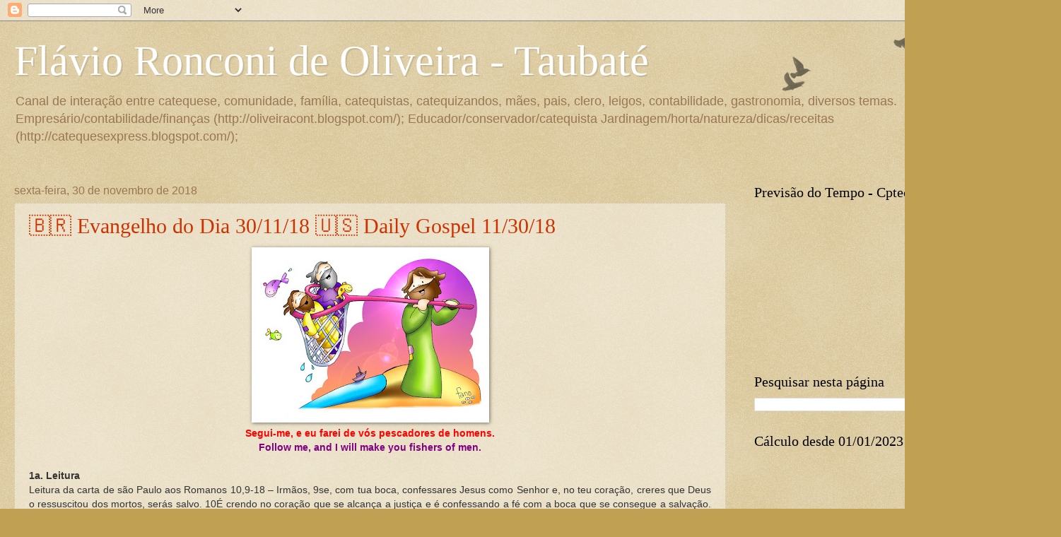

--- FILE ---
content_type: text/html; charset=UTF-8
request_url: https://catequesexpress.blogspot.com/2018/11/
body_size: 22587
content:
<!DOCTYPE html>
<html class='v2' dir='ltr' lang='pt-BR'>
<head>
<link href='https://www.blogger.com/static/v1/widgets/335934321-css_bundle_v2.css' rel='stylesheet' type='text/css'/>
<meta content='width=1100' name='viewport'/>
<meta content='text/html; charset=UTF-8' http-equiv='Content-Type'/>
<meta content='blogger' name='generator'/>
<link href='https://catequesexpress.blogspot.com/favicon.ico' rel='icon' type='image/x-icon'/>
<link href='http://catequesexpress.blogspot.com/2018/11/' rel='canonical'/>
<link rel="alternate" type="application/atom+xml" title="Flávio Ronconi de Oliveira - Taubaté - Atom" href="https://catequesexpress.blogspot.com/feeds/posts/default" />
<link rel="alternate" type="application/rss+xml" title="Flávio Ronconi de Oliveira - Taubaté - RSS" href="https://catequesexpress.blogspot.com/feeds/posts/default?alt=rss" />
<link rel="service.post" type="application/atom+xml" title="Flávio Ronconi de Oliveira - Taubaté - Atom" href="https://www.blogger.com/feeds/6378459733881206126/posts/default" />
<!--Can't find substitution for tag [blog.ieCssRetrofitLinks]-->
<meta content='http://catequesexpress.blogspot.com/2018/11/' property='og:url'/>
<meta content='Flávio Ronconi de Oliveira - Taubaté' property='og:title'/>
<meta content='Canal de interação entre catequese, comunidade, família, catequistas, catequizandos, mães, pais, clero, leigos, contabilidade, gastronomia, diversos temas. 
Empresário/contabilidade/finanças (http://oliveiracont.blogspot.com/);
Educador/conservador/catequista
Jardinagem/horta/natureza/dicas/receitas (http://catequesexpress.blogspot.com/);' property='og:description'/>
<title>Flávio Ronconi de Oliveira - Taubaté: novembro 2018</title>
<style id='page-skin-1' type='text/css'><!--
/*
-----------------------------------------------
Blogger Template Style
Name:     Watermark
Designer: Blogger
URL:      www.blogger.com
----------------------------------------------- */
/* Use this with templates/1ktemplate-*.html */
/* Content
----------------------------------------------- */
body {
font: normal normal 14px Arial, Tahoma, Helvetica, FreeSans, sans-serif;
color: #333333;
background: #c0a154 url(https://resources.blogblog.com/blogblog/data/1kt/watermark/body_background_birds.png) repeat scroll top left;
}
html body .content-outer {
min-width: 0;
max-width: 100%;
width: 100%;
}
.content-outer {
font-size: 92%;
}
a:link {
text-decoration:none;
color: #cc3300;
}
a:visited {
text-decoration:none;
color: #993322;
}
a:hover {
text-decoration:underline;
color: #ff3300;
}
.body-fauxcolumns .cap-top {
margin-top: 30px;
background: transparent url(https://resources.blogblog.com/blogblog/data/1kt/watermark/body_overlay_birds.png) no-repeat scroll top right;
height: 121px;
}
.content-inner {
padding: 0;
}
/* Header
----------------------------------------------- */
.header-inner .Header .titlewrapper,
.header-inner .Header .descriptionwrapper {
padding-left: 20px;
padding-right: 20px;
}
.Header h1 {
font: normal normal 60px Georgia, Utopia, 'Palatino Linotype', Palatino, serif;
color: #ffffff;
text-shadow: 2px 2px rgba(0, 0, 0, .1);
}
.Header h1 a {
color: #ffffff;
}
.Header .description {
font-size: 140%;
color: #997755;
}
/* Tabs
----------------------------------------------- */
.tabs-inner .section {
margin: 0 20px;
}
.tabs-inner .PageList, .tabs-inner .LinkList, .tabs-inner .Labels {
margin-left: -11px;
margin-right: -11px;
background-color: transparent;
border-top: 0 solid #ffffff;
border-bottom: 0 solid #ffffff;
-moz-box-shadow: 0 0 0 rgba(0, 0, 0, .3);
-webkit-box-shadow: 0 0 0 rgba(0, 0, 0, .3);
-goog-ms-box-shadow: 0 0 0 rgba(0, 0, 0, .3);
box-shadow: 0 0 0 rgba(0, 0, 0, .3);
}
.tabs-inner .PageList .widget-content,
.tabs-inner .LinkList .widget-content,
.tabs-inner .Labels .widget-content {
margin: -3px -11px;
background: transparent none  no-repeat scroll right;
}
.tabs-inner .widget ul {
padding: 2px 25px;
max-height: 34px;
background: transparent none no-repeat scroll left;
}
.tabs-inner .widget li {
border: none;
}
.tabs-inner .widget li a {
display: inline-block;
padding: .25em 1em;
font: normal normal 20px Georgia, Utopia, 'Palatino Linotype', Palatino, serif;
color: #cc3300;
border-right: 1px solid #c0a154;
}
.tabs-inner .widget li:first-child a {
border-left: 1px solid #c0a154;
}
.tabs-inner .widget li.selected a, .tabs-inner .widget li a:hover {
color: #000000;
}
/* Headings
----------------------------------------------- */
h2 {
font: normal normal 20px Georgia, Utopia, 'Palatino Linotype', Palatino, serif;
color: #000000;
margin: 0 0 .5em;
}
h2.date-header {
font: normal normal 16px Arial, Tahoma, Helvetica, FreeSans, sans-serif;
color: #997755;
}
/* Main
----------------------------------------------- */
.main-inner .column-center-inner,
.main-inner .column-left-inner,
.main-inner .column-right-inner {
padding: 0 5px;
}
.main-outer {
margin-top: 0;
background: transparent none no-repeat scroll top left;
}
.main-inner {
padding-top: 30px;
}
.main-cap-top {
position: relative;
}
.main-cap-top .cap-right {
position: absolute;
height: 0;
width: 100%;
bottom: 0;
background: transparent none repeat-x scroll bottom center;
}
.main-cap-top .cap-left {
position: absolute;
height: 245px;
width: 280px;
right: 0;
bottom: 0;
background: transparent none no-repeat scroll bottom left;
}
/* Posts
----------------------------------------------- */
.post-outer {
padding: 15px 20px;
margin: 0 0 25px;
background: transparent url(https://resources.blogblog.com/blogblog/data/1kt/watermark/post_background_birds.png) repeat scroll top left;
_background-image: none;
border: dotted 1px #ccbb99;
-moz-box-shadow: 0 0 0 rgba(0, 0, 0, .1);
-webkit-box-shadow: 0 0 0 rgba(0, 0, 0, .1);
-goog-ms-box-shadow: 0 0 0 rgba(0, 0, 0, .1);
box-shadow: 0 0 0 rgba(0, 0, 0, .1);
}
h3.post-title {
font: normal normal 30px Georgia, Utopia, 'Palatino Linotype', Palatino, serif;
margin: 0;
}
.comments h4 {
font: normal normal 30px Georgia, Utopia, 'Palatino Linotype', Palatino, serif;
margin: 1em 0 0;
}
.post-body {
font-size: 105%;
line-height: 1.5;
position: relative;
}
.post-header {
margin: 0 0 1em;
color: #997755;
}
.post-footer {
margin: 10px 0 0;
padding: 10px 0 0;
color: #997755;
border-top: dashed 1px #777777;
}
#blog-pager {
font-size: 140%
}
#comments .comment-author {
padding-top: 1.5em;
border-top: dashed 1px #777777;
background-position: 0 1.5em;
}
#comments .comment-author:first-child {
padding-top: 0;
border-top: none;
}
.avatar-image-container {
margin: .2em 0 0;
}
/* Comments
----------------------------------------------- */
.comments .comments-content .icon.blog-author {
background-repeat: no-repeat;
background-image: url([data-uri]);
}
.comments .comments-content .loadmore a {
border-top: 1px solid #777777;
border-bottom: 1px solid #777777;
}
.comments .continue {
border-top: 2px solid #777777;
}
/* Widgets
----------------------------------------------- */
.widget ul, .widget #ArchiveList ul.flat {
padding: 0;
list-style: none;
}
.widget ul li, .widget #ArchiveList ul.flat li {
padding: .35em 0;
text-indent: 0;
border-top: dashed 1px #777777;
}
.widget ul li:first-child, .widget #ArchiveList ul.flat li:first-child {
border-top: none;
}
.widget .post-body ul {
list-style: disc;
}
.widget .post-body ul li {
border: none;
}
.widget .zippy {
color: #777777;
}
.post-body img, .post-body .tr-caption-container, .Profile img, .Image img,
.BlogList .item-thumbnail img {
padding: 5px;
background: #fff;
-moz-box-shadow: 1px 1px 5px rgba(0, 0, 0, .5);
-webkit-box-shadow: 1px 1px 5px rgba(0, 0, 0, .5);
-goog-ms-box-shadow: 1px 1px 5px rgba(0, 0, 0, .5);
box-shadow: 1px 1px 5px rgba(0, 0, 0, .5);
}
.post-body img, .post-body .tr-caption-container {
padding: 8px;
}
.post-body .tr-caption-container {
color: #333333;
}
.post-body .tr-caption-container img {
padding: 0;
background: transparent;
border: none;
-moz-box-shadow: 0 0 0 rgba(0, 0, 0, .1);
-webkit-box-shadow: 0 0 0 rgba(0, 0, 0, .1);
-goog-ms-box-shadow: 0 0 0 rgba(0, 0, 0, .1);
box-shadow: 0 0 0 rgba(0, 0, 0, .1);
}
/* Footer
----------------------------------------------- */
.footer-outer {
color:#ccbb99;
background: #330000 url(https://resources.blogblog.com/blogblog/data/1kt/watermark/body_background_navigator.png) repeat scroll top left;
}
.footer-outer a {
color: #ff7755;
}
.footer-outer a:visited {
color: #dd5533;
}
.footer-outer a:hover {
color: #ff9977;
}
.footer-outer .widget h2 {
color: #eeddbb;
}
/* Mobile
----------------------------------------------- */
body.mobile  {
background-size: 100% auto;
}
.mobile .body-fauxcolumn-outer {
background: transparent none repeat scroll top left;
}
html .mobile .mobile-date-outer {
border-bottom: none;
background: transparent url(https://resources.blogblog.com/blogblog/data/1kt/watermark/post_background_birds.png) repeat scroll top left;
_background-image: none;
margin-bottom: 10px;
}
.mobile .main-inner .date-outer {
padding: 0;
}
.mobile .main-inner .date-header {
margin: 10px;
}
.mobile .main-cap-top {
z-index: -1;
}
.mobile .content-outer {
font-size: 100%;
}
.mobile .post-outer {
padding: 10px;
}
.mobile .main-cap-top .cap-left {
background: transparent none no-repeat scroll bottom left;
}
.mobile .body-fauxcolumns .cap-top {
margin: 0;
}
.mobile-link-button {
background: transparent url(https://resources.blogblog.com/blogblog/data/1kt/watermark/post_background_birds.png) repeat scroll top left;
}
.mobile-link-button a:link, .mobile-link-button a:visited {
color: #cc3300;
}
.mobile-index-date .date-header {
color: #997755;
}
.mobile-index-contents {
color: #333333;
}
.mobile .tabs-inner .section {
margin: 0;
}
.mobile .tabs-inner .PageList {
margin-left: 0;
margin-right: 0;
}
.mobile .tabs-inner .PageList .widget-content {
margin: 0;
color: #000000;
background: transparent url(https://resources.blogblog.com/blogblog/data/1kt/watermark/post_background_birds.png) repeat scroll top left;
}
.mobile .tabs-inner .PageList .widget-content .pagelist-arrow {
border-left: 1px solid #c0a154;
}

--></style>
<style id='template-skin-1' type='text/css'><!--
body {
min-width: 1471px;
}
.content-outer, .content-fauxcolumn-outer, .region-inner {
min-width: 1471px;
max-width: 1471px;
_width: 1471px;
}
.main-inner .columns {
padding-left: 0;
padding-right: 424px;
}
.main-inner .fauxcolumn-center-outer {
left: 0;
right: 424px;
/* IE6 does not respect left and right together */
_width: expression(this.parentNode.offsetWidth -
parseInt("0") -
parseInt("424px") + 'px');
}
.main-inner .fauxcolumn-left-outer {
width: 0;
}
.main-inner .fauxcolumn-right-outer {
width: 424px;
}
.main-inner .column-left-outer {
width: 0;
right: 100%;
margin-left: -0;
}
.main-inner .column-right-outer {
width: 424px;
margin-right: -424px;
}
#layout {
min-width: 0;
}
#layout .content-outer {
min-width: 0;
width: 800px;
}
#layout .region-inner {
min-width: 0;
width: auto;
}
body#layout div.add_widget {
padding: 8px;
}
body#layout div.add_widget a {
margin-left: 32px;
}
--></style>
<link href='https://www.blogger.com/dyn-css/authorization.css?targetBlogID=6378459733881206126&amp;zx=7f0f4ffc-9d23-411b-bca0-5e190b047a05' media='none' onload='if(media!=&#39;all&#39;)media=&#39;all&#39;' rel='stylesheet'/><noscript><link href='https://www.blogger.com/dyn-css/authorization.css?targetBlogID=6378459733881206126&amp;zx=7f0f4ffc-9d23-411b-bca0-5e190b047a05' rel='stylesheet'/></noscript>
<meta name='google-adsense-platform-account' content='ca-host-pub-1556223355139109'/>
<meta name='google-adsense-platform-domain' content='blogspot.com'/>

<link rel="stylesheet" href="https://fonts.googleapis.com/css2?display=swap&family=Century+Gothic"></head>
<body class='loading variant-birds'>
<div class='navbar section' id='navbar' name='Navbar'><div class='widget Navbar' data-version='1' id='Navbar1'><script type="text/javascript">
    function setAttributeOnload(object, attribute, val) {
      if(window.addEventListener) {
        window.addEventListener('load',
          function(){ object[attribute] = val; }, false);
      } else {
        window.attachEvent('onload', function(){ object[attribute] = val; });
      }
    }
  </script>
<div id="navbar-iframe-container"></div>
<script type="text/javascript" src="https://apis.google.com/js/platform.js"></script>
<script type="text/javascript">
      gapi.load("gapi.iframes:gapi.iframes.style.bubble", function() {
        if (gapi.iframes && gapi.iframes.getContext) {
          gapi.iframes.getContext().openChild({
              url: 'https://www.blogger.com/navbar/6378459733881206126?origin\x3dhttps://catequesexpress.blogspot.com',
              where: document.getElementById("navbar-iframe-container"),
              id: "navbar-iframe"
          });
        }
      });
    </script><script type="text/javascript">
(function() {
var script = document.createElement('script');
script.type = 'text/javascript';
script.src = '//pagead2.googlesyndication.com/pagead/js/google_top_exp.js';
var head = document.getElementsByTagName('head')[0];
if (head) {
head.appendChild(script);
}})();
</script>
</div></div>
<div class='body-fauxcolumns'>
<div class='fauxcolumn-outer body-fauxcolumn-outer'>
<div class='cap-top'>
<div class='cap-left'></div>
<div class='cap-right'></div>
</div>
<div class='fauxborder-left'>
<div class='fauxborder-right'></div>
<div class='fauxcolumn-inner'>
</div>
</div>
<div class='cap-bottom'>
<div class='cap-left'></div>
<div class='cap-right'></div>
</div>
</div>
</div>
<div class='content'>
<div class='content-fauxcolumns'>
<div class='fauxcolumn-outer content-fauxcolumn-outer'>
<div class='cap-top'>
<div class='cap-left'></div>
<div class='cap-right'></div>
</div>
<div class='fauxborder-left'>
<div class='fauxborder-right'></div>
<div class='fauxcolumn-inner'>
</div>
</div>
<div class='cap-bottom'>
<div class='cap-left'></div>
<div class='cap-right'></div>
</div>
</div>
</div>
<div class='content-outer'>
<div class='content-cap-top cap-top'>
<div class='cap-left'></div>
<div class='cap-right'></div>
</div>
<div class='fauxborder-left content-fauxborder-left'>
<div class='fauxborder-right content-fauxborder-right'></div>
<div class='content-inner'>
<header>
<div class='header-outer'>
<div class='header-cap-top cap-top'>
<div class='cap-left'></div>
<div class='cap-right'></div>
</div>
<div class='fauxborder-left header-fauxborder-left'>
<div class='fauxborder-right header-fauxborder-right'></div>
<div class='region-inner header-inner'>
<div class='header section' id='header' name='Cabeçalho'><div class='widget Header' data-version='1' id='Header1'>
<div id='header-inner'>
<div class='titlewrapper'>
<h1 class='title'>
<a href='https://catequesexpress.blogspot.com/'>
Flávio Ronconi de Oliveira - Taubaté
</a>
</h1>
</div>
<div class='descriptionwrapper'>
<p class='description'><span>Canal de interação entre catequese, comunidade, família, catequistas, catequizandos, mães, pais, clero, leigos, contabilidade, gastronomia, diversos temas. 
Empresário/contabilidade/finanças (http://oliveiracont.blogspot.com/);
Educador/conservador/catequista
Jardinagem/horta/natureza/dicas/receitas (http://catequesexpress.blogspot.com/);</span></p>
</div>
</div>
</div></div>
</div>
</div>
<div class='header-cap-bottom cap-bottom'>
<div class='cap-left'></div>
<div class='cap-right'></div>
</div>
</div>
</header>
<div class='tabs-outer'>
<div class='tabs-cap-top cap-top'>
<div class='cap-left'></div>
<div class='cap-right'></div>
</div>
<div class='fauxborder-left tabs-fauxborder-left'>
<div class='fauxborder-right tabs-fauxborder-right'></div>
<div class='region-inner tabs-inner'>
<div class='tabs no-items section' id='crosscol' name='Entre colunas'></div>
<div class='tabs no-items section' id='crosscol-overflow' name='Cross-Column 2'></div>
</div>
</div>
<div class='tabs-cap-bottom cap-bottom'>
<div class='cap-left'></div>
<div class='cap-right'></div>
</div>
</div>
<div class='main-outer'>
<div class='main-cap-top cap-top'>
<div class='cap-left'></div>
<div class='cap-right'></div>
</div>
<div class='fauxborder-left main-fauxborder-left'>
<div class='fauxborder-right main-fauxborder-right'></div>
<div class='region-inner main-inner'>
<div class='columns fauxcolumns'>
<div class='fauxcolumn-outer fauxcolumn-center-outer'>
<div class='cap-top'>
<div class='cap-left'></div>
<div class='cap-right'></div>
</div>
<div class='fauxborder-left'>
<div class='fauxborder-right'></div>
<div class='fauxcolumn-inner'>
</div>
</div>
<div class='cap-bottom'>
<div class='cap-left'></div>
<div class='cap-right'></div>
</div>
</div>
<div class='fauxcolumn-outer fauxcolumn-left-outer'>
<div class='cap-top'>
<div class='cap-left'></div>
<div class='cap-right'></div>
</div>
<div class='fauxborder-left'>
<div class='fauxborder-right'></div>
<div class='fauxcolumn-inner'>
</div>
</div>
<div class='cap-bottom'>
<div class='cap-left'></div>
<div class='cap-right'></div>
</div>
</div>
<div class='fauxcolumn-outer fauxcolumn-right-outer'>
<div class='cap-top'>
<div class='cap-left'></div>
<div class='cap-right'></div>
</div>
<div class='fauxborder-left'>
<div class='fauxborder-right'></div>
<div class='fauxcolumn-inner'>
</div>
</div>
<div class='cap-bottom'>
<div class='cap-left'></div>
<div class='cap-right'></div>
</div>
</div>
<!-- corrects IE6 width calculation -->
<div class='columns-inner'>
<div class='column-center-outer'>
<div class='column-center-inner'>
<div class='main section' id='main' name='Principal'><div class='widget Blog' data-version='1' id='Blog1'>
<div class='blog-posts hfeed'>

          <div class="date-outer">
        
<h2 class='date-header'><span>sexta-feira, 30 de novembro de 2018</span></h2>

          <div class="date-posts">
        
<div class='post-outer'>
<div class='post hentry uncustomized-post-template' itemprop='blogPost' itemscope='itemscope' itemtype='http://schema.org/BlogPosting'>
<meta content='https://blogger.googleusercontent.com/img/b/R29vZ2xl/AVvXsEg3HMbzWdRToyubduzuWgSRFTbY3BuUXSasNipGsJIdr6vxryzaEL71QLbED3V2tsZEUO9MR56MMwrlvQiy6wfD_oYqmc4S-6NRX_nyMWLCUUxm2k2PmxjRhGqwTryJ3o3d9FYVRd6VcOU/s320/Jesus+Pescadores.jpg' itemprop='image_url'/>
<meta content='6378459733881206126' itemprop='blogId'/>
<meta content='6299161882430204568' itemprop='postId'/>
<a name='6299161882430204568'></a>
<h3 class='post-title entry-title' itemprop='name'>
<a href='https://catequesexpress.blogspot.com/2018/11/evangelho-do-dia-301118-daily-gospel.html'>🇧🇷 Evangelho do Dia 30/11/18 🇺🇸 Daily Gospel 11/30/18</a>
</h3>
<div class='post-header'>
<div class='post-header-line-1'></div>
</div>
<div class='post-body entry-content' id='post-body-6299161882430204568' itemprop='description articleBody'>
<div style="text-align: center;">
<div style="text-align: center;">
<div class="separator" style="clear: both; text-align: center;">
<a href="https://blogger.googleusercontent.com/img/b/R29vZ2xl/AVvXsEg3HMbzWdRToyubduzuWgSRFTbY3BuUXSasNipGsJIdr6vxryzaEL71QLbED3V2tsZEUO9MR56MMwrlvQiy6wfD_oYqmc4S-6NRX_nyMWLCUUxm2k2PmxjRhGqwTryJ3o3d9FYVRd6VcOU/s1600/Jesus+Pescadores.jpg" imageanchor="1" style="margin-left: 1em; margin-right: 1em;"><span style="font-family: Verdana, sans-serif;"><img border="0" data-original-height="931" data-original-width="1280" height="232" src="https://blogger.googleusercontent.com/img/b/R29vZ2xl/AVvXsEg3HMbzWdRToyubduzuWgSRFTbY3BuUXSasNipGsJIdr6vxryzaEL71QLbED3V2tsZEUO9MR56MMwrlvQiy6wfD_oYqmc4S-6NRX_nyMWLCUUxm2k2PmxjRhGqwTryJ3o3d9FYVRd6VcOU/s320/Jesus+Pescadores.jpg" width="320" /></span></a></div>
<div class="separator" style="clear: both;">
<b style="color: purple;"><span style="color: red; font-family: Verdana, sans-serif;"><span style="text-align: justify;">Segui-me, e eu farei de vós pescadores de homens.</span></span></b></div>
<div class="separator" style="clear: both;">
<b style="color: purple;"><span style="font-family: Verdana, sans-serif;">Follow me, and I will make you fishers of men.</span></b></div>
</div>
</div>
<span style="font-family: Verdana, sans-serif;"><span style="font-family: &quot;verdana&quot; , sans-serif;"><br /></span><b>1a. Leitura</b></span><br />
<div style="text-align: justify;">
<div style="text-align: justify;">
<span style="font-family: Verdana, sans-serif;">Leitura da carta de são Paulo aos Romanos 10,9-18 &#8211; Irmãos, 9se, com tua boca, confessares Jesus como Senhor e, no teu coração, creres que Deus o ressuscitou dos mortos, serás salvo. 10É crendo no coração que se alcança a justiça e é confessando a fé com a boca que se consegue a salvação. 11Pois a Escritura diz: &#8220;Todo aquele que nele crer não ficará confundido&#8221;. 12Portanto, não importa a diferença entre judeu e grego; todos têm o mesmo Senhor, que é generoso para com todos os que o invocam. 13De fato, todo aquele que invocar o nome do Senhor será salvo. 14Mas como invocá-lo sem antes crer nele? E como crer sem antes ter ouvido falar dele? E como ouvir sem alguém que pregue? 15E como pregar sem ser enviado para isso? Assim é que está escrito: &#8220;Quão belos são os pés dos que anunciam o bem&#8221;. 16Mas nem todos obedeceram à Boa-Nova. Pois Isaías diz: &#8220;Senhor, quem acreditou em nossa pregação?&#8221; 17Logo, a fé vem da pregação, e a pregação se faz pela palavra de Cristo. 18Então, eu pergunto: será que eles não ouviram? Certamente que ouviram, pois &#8220;a voz deles se espalhou por toda a terra, e as suas palavras chegaram aos confins do mundo&#8221;. &#8211; Palavra do Senhor.</span></div>
<span style="font-family: Verdana, sans-serif;"><br /><span style="font-family: &quot;verdana&quot; , sans-serif;"><span style="font-family: &quot;verdana&quot; , sans-serif;"><span style="font-family: &quot;verdana&quot; , sans-serif;"><span style="font-family: &quot;verdana&quot; , sans-serif;"><span style="font-family: &quot;verdana&quot; , sans-serif;"><span style="font-family: &quot;verdana&quot; , sans-serif;"><span style="font-family: &quot;verdana&quot; , sans-serif;"><span style="font-family: &quot;verdana&quot; , sans-serif;"><span style="font-family: &quot;verdana&quot; , sans-serif;"><span style="font-family: &quot;verdana&quot; , sans-serif;"><span style="font-family: &quot;verdana&quot; , sans-serif;"><span style="font-family: &quot;verdana&quot; , sans-serif;"><span style="font-family: &quot;verdana&quot; , sans-serif;"><span style="font-family: &quot;verdana&quot; , sans-serif;"><span style="font-family: &quot;verdana&quot; , sans-serif;"><span style="font-family: &quot;verdana&quot; , sans-serif;"><span style="font-family: &quot;verdana&quot; , sans-serif;"><span style="font-family: &quot;verdana&quot; , sans-serif;"><span style="font-family: &quot;verdana&quot; , sans-serif;"><span style="font-family: &quot;verdana&quot; , sans-serif;"><span style="font-family: &quot;verdana&quot; , sans-serif;"><span style="font-family: &quot;verdana&quot; , sans-serif;"><span style="font-family: &quot;verdana&quot; , sans-serif;"><span style="font-family: &quot;verdana&quot; , sans-serif;"><span style="font-family: &quot;verdana&quot; , sans-serif;"><span style="font-family: &quot;verdana&quot; , sans-serif;"><span style="font-family: &quot;verdana&quot; , sans-serif;"><span style="font-family: &quot;verdana&quot; , sans-serif;"><span style="font-family: &quot;verdana&quot; , sans-serif;"><span style="font-family: &quot;verdana&quot; , sans-serif;"><span style="font-family: &quot;verdana&quot; , sans-serif;"><span style="font-family: &quot;verdana&quot; , sans-serif;"><span style="font-family: &quot;verdana&quot; , sans-serif;"><span style="font-family: &quot;verdana&quot; , sans-serif;"><span style="font-family: &quot;verdana&quot; , sans-serif;"><span style="font-family: &quot;verdana&quot; , sans-serif;"><span style="font-family: &quot;verdana&quot; , sans-serif;"><span style="font-family: &quot;verdana&quot; , sans-serif;"><span style="font-family: &quot;verdana&quot; , sans-serif;"><span style="font-family: &quot;verdana&quot; , sans-serif;"><span style="font-family: &quot;verdana&quot; , sans-serif;"><span style="font-family: &quot;verdana&quot; , sans-serif;"><span style="font-family: &quot;verdana&quot; , sans-serif;"><span style="font-family: &quot;verdana&quot; , sans-serif;"><span style="font-family: &quot;verdana&quot; , sans-serif;"><span style="font-family: &quot;verdana&quot; , sans-serif;"><span style="font-family: &quot;verdana&quot; , sans-serif;"><span style="font-family: &quot;verdana&quot; , sans-serif;"><span style="font-family: &quot;verdana&quot; , sans-serif;"><span style="font-family: &quot;verdana&quot; , sans-serif;"><span style="font-family: &quot;verdana&quot; , sans-serif;"><span style="font-family: &quot;verdana&quot; , sans-serif;"><span style="font-family: &quot;verdana&quot; , sans-serif;"><span style="font-family: &quot;verdana&quot; , sans-serif;"><span style="font-family: &quot;verdana&quot; , sans-serif;"><span style="font-family: &quot;verdana&quot; , sans-serif;"><span style="font-family: &quot;verdana&quot; , sans-serif;"><span style="font-family: &quot;verdana&quot; , sans-serif;"><span style="font-family: &quot;verdana&quot; , sans-serif;"><span style="font-family: &quot;verdana&quot; , sans-serif;"><span style="font-family: &quot;verdana&quot; , sans-serif;"><span style="font-family: &quot;verdana&quot; , sans-serif;"><span style="font-family: &quot;verdana&quot; , sans-serif;"><span style="font-family: &quot;verdana&quot; , sans-serif;"><span style="font-family: &quot;verdana&quot; , sans-serif;"><span style="font-family: &quot;verdana&quot; , sans-serif;"><span style="font-family: &quot;verdana&quot; , sans-serif;"><span style="font-family: &quot;verdana&quot; , sans-serif;"><span style="font-family: &quot;verdana&quot; , sans-serif;"><span style="font-family: &quot;verdana&quot; , sans-serif;"><span style="font-family: &quot;verdana&quot; , sans-serif;"><span style="font-family: &quot;verdana&quot; , sans-serif;"><span style="font-family: &quot;verdana&quot; , sans-serif;"><span style="font-family: &quot;verdana&quot; , sans-serif;"><span style="font-family: &quot;verdana&quot; , sans-serif;"><span style="font-family: &quot;verdana&quot; , sans-serif;"><span style="font-family: &quot;verdana&quot; , sans-serif;"><span style="font-family: &quot;verdana&quot; , sans-serif;"><span style="font-family: &quot;verdana&quot; , sans-serif;"><span style="font-family: &quot;verdana&quot; , sans-serif;"><span style="font-family: &quot;verdana&quot; , sans-serif;"><span style="font-family: &quot;verdana&quot; , sans-serif;"><span style="font-family: &quot;verdana&quot; , sans-serif;"><span style="font-family: &quot;verdana&quot; , sans-serif;"><span style="font-family: inherit;"><span style="font-family: &quot;verdana&quot; , sans-serif;"><span style="font-family: &quot;verdana&quot; , sans-serif;"><span style="font-family: &quot;verdana&quot; , sans-serif;"><span style="font-family: &quot;verdana&quot; , sans-serif;"><span style="font-family: &quot;verdana&quot; , sans-serif;"><span style="font-family: &quot;verdana&quot; , sans-serif;"><span style="font-family: &quot;verdana&quot; , sans-serif;"><span style="font-family: &quot;verdana&quot; , sans-serif;"><span style="font-family: &quot;verdana&quot; , sans-serif;"><span style="font-family: &quot;verdana&quot; , sans-serif;"><span style="font-family: &quot;verdana&quot; , sans-serif;"><span style="font-family: &quot;verdana&quot; , sans-serif;"><span style="font-family: &quot;verdana&quot; , sans-serif;"><span style="font-family: &quot;verdana&quot; , sans-serif;"><span style="font-family: &quot;verdana&quot; , sans-serif;"><span style="font-family: &quot;verdana&quot; , sans-serif;"><span style="font-family: &quot;verdana&quot; , sans-serif;"><span style="font-family: &quot;verdana&quot; , sans-serif;"><span style="font-family: &quot;verdana&quot; , sans-serif;"><span style="font-family: &quot;verdana&quot; , sans-serif;"><span style="font-family: &quot;verdana&quot; , sans-serif;"><span style="font-family: &quot;verdana&quot; , sans-serif;"><span style="font-family: &quot;verdana&quot; , sans-serif;"><span style="font-family: &quot;verdana&quot; , sans-serif;"><span style="font-family: &quot;verdana&quot; , sans-serif;"><span style="font-family: &quot;verdana&quot; , sans-serif;"><span style="font-family: &quot;verdana&quot; , sans-serif;"><span style="font-family: &quot;verdana&quot; , sans-serif;"><span style="font-family: &quot;verdana&quot; , sans-serif;"><span style="font-family: &quot;verdana&quot; , sans-serif;"><span style="font-family: &quot;verdana&quot; , sans-serif;"><span style="font-family: &quot;verdana&quot; , sans-serif;"><span style="font-family: &quot;verdana&quot; , sans-serif;"><span style="font-family: &quot;verdana&quot; , sans-serif;"><span style="font-family: &quot;verdana&quot; , sans-serif;"><span style="font-family: &quot;verdana&quot; , sans-serif;"><span style="font-family: &quot;verdana&quot; , sans-serif;"><span style="font-family: &quot;verdana&quot; , sans-serif;"><span style="font-family: &quot;verdana&quot; , sans-serif;"><span style="font-family: &quot;verdana&quot; , sans-serif;"><span style="font-family: &quot;verdana&quot; , sans-serif;"><span style="font-family: &quot;verdana&quot; , sans-serif;"><span style="font-family: &quot;verdana&quot; , sans-serif;"><span style="color: purple;"><span style="font-family: &quot;verdana&quot; , sans-serif;"><span style="font-family: &quot;verdana&quot; , sans-serif;"><span style="font-family: &quot;verdana&quot; , sans-serif;"><span style="font-family: &quot;verdana&quot; , sans-serif;"><span style="font-family: &quot;verdana&quot; , sans-serif;"><span style="font-family: &quot;verdana&quot; , sans-serif;"><span style="font-size: small;"><span style="font-family: &quot;verdana&quot; , sans-serif;"><span style="font-family: &quot;verdana&quot; , sans-serif;"><span style="color: purple;"><span style="font-family: inherit;"><span style="font-family: &quot;verdana&quot; , sans-serif;"><b>1st. Reading&nbsp;</b></span></span></span></span></span></span></span></span></span></span></span></span></span></span></span></span></span></span></span></span></span></span></span></span></span></span></span></span></span></span></span></span></span></span></span></span></span></span></span></span></span></span></span></span></span></span></span></span></span></span></span></span></span></span></span></span></span></span></span></span></span></span></span></span></span></span></span></span></span></span></span></span></span></span></span></span></span></span></span></span></span></span></span></span></span></span></span></span></span></span></span></span></span></span></span></span></span></span></span></span></span></span></span></span></span></span></span></span></span></span></span></span></span></span></span></span></span></span></span></span></span></span></span></span></span></span></span></span></span></span></span></span></span></span></span></span></span></span></span></span></span></span></div>
<div style="text-align: justify;">
<span style="color: purple; font-family: Verdana, sans-serif;">Reading of the letter of Saint Paul to the Romans 10,9-18 - Brethren, 9 and with your mouth confess Jesus as Lord and in your heart believe that God raised him from the dead, you will be saved. 10And believing in the heart that righteousness is attained, and confessing faith by the mouth, that salvation is attained. 11 For the Scripture says, "Whosoever believeth on him shall not be ashamed." 12Therefore, the difference between Jew and Greek does not matter; all have the same Lord, who is generous to all who call upon him. 13And whoever calls on the name of the Lord will be saved. 14But how to call upon him without first believing in him? And how to believe without having first heard of it? And how to listen without someone to preach? How can I preach without being sent to this? Thus it is written, "How beautiful are the feet of those who preach good." But not all of them obeyed the Good News. For Isaiah says, "Lord, who believed in our preaching?" 17 Faith comes from preaching, and preaching is done by the word of Christ. 18And I ask, Have they not heard? Surely they have heard, for "their voice has spread throughout all the earth, and their words have reached the ends of the world." - Word of the Lord.</span></div>
<div>
<span style="font-family: &quot;verdana&quot; , sans-serif;"><span style="font-family: Verdana, sans-serif;"><br /></span></span>
<span style="font-family: &quot;verdana&quot; , sans-serif;"><span style="font-family: &quot;verdana&quot; , sans-serif;"><span style="font-family: &quot;verdana&quot; , sans-serif;"><span style="font-family: &quot;verdana&quot; , sans-serif;"><span style="font-family: &quot;verdana&quot; , sans-serif;"><span style="font-family: &quot;verdana&quot; , sans-serif;"><span style="font-family: &quot;verdana&quot; , sans-serif;"><span style="font-family: &quot;verdana&quot; , sans-serif;"><span style="font-family: &quot;verdana&quot; , sans-serif;"><span style="font-family: &quot;verdana&quot; , sans-serif;"><span style="font-family: &quot;verdana&quot; , sans-serif;"><span style="font-family: &quot;verdana&quot; , sans-serif;"><span style="font-family: &quot;verdana&quot; , sans-serif;"><span style="font-family: &quot;verdana&quot; , sans-serif;"><span style="font-family: &quot;verdana&quot; , sans-serif;"><span style="font-family: &quot;verdana&quot; , sans-serif;"><span style="font-family: &quot;verdana&quot; , sans-serif;"><span style="font-family: &quot;verdana&quot; , sans-serif;"><span style="font-family: &quot;verdana&quot; , sans-serif;"><span style="font-family: &quot;verdana&quot; , sans-serif;"><span style="font-family: &quot;verdana&quot; , sans-serif;"><span style="font-family: &quot;verdana&quot; , sans-serif;"><span style="font-family: &quot;verdana&quot; , sans-serif;"><span style="font-family: &quot;verdana&quot; , sans-serif;"><span style="font-family: &quot;verdana&quot; , sans-serif;"><span style="font-family: &quot;verdana&quot; , sans-serif;"><span style="font-family: &quot;verdana&quot; , sans-serif;"><span style="font-family: &quot;verdana&quot; , sans-serif;"><span style="font-family: &quot;verdana&quot; , sans-serif;"><span style="font-family: &quot;verdana&quot; , sans-serif;"><span style="font-family: &quot;verdana&quot; , sans-serif;"><span style="font-family: &quot;verdana&quot; , sans-serif;"><span style="font-family: &quot;verdana&quot; , sans-serif;"><span style="font-family: &quot;verdana&quot; , sans-serif;"><span style="font-family: &quot;verdana&quot; , sans-serif;"><span style="font-family: &quot;verdana&quot; , sans-serif;"><span style="font-family: &quot;verdana&quot; , sans-serif;"><span style="font-family: &quot;verdana&quot; , sans-serif;"><span style="font-family: &quot;verdana&quot; , sans-serif;"><span style="font-family: &quot;verdana&quot; , sans-serif;"><span style="font-family: &quot;verdana&quot; , sans-serif;"><span style="font-family: &quot;verdana&quot; , sans-serif;"><span style="font-family: &quot;verdana&quot; , sans-serif;"><span style="font-family: &quot;verdana&quot; , sans-serif;"><span style="font-family: &quot;verdana&quot; , sans-serif;"><span style="font-family: &quot;verdana&quot; , sans-serif;"><span style="font-family: &quot;verdana&quot; , sans-serif;"><span style="font-family: &quot;verdana&quot; , sans-serif;"><span style="font-family: &quot;verdana&quot; , sans-serif;"><span style="font-family: &quot;verdana&quot; , sans-serif;"><span style="font-family: &quot;verdana&quot; , sans-serif;"><span style="font-family: &quot;verdana&quot; , sans-serif;"><span style="font-family: &quot;verdana&quot; , sans-serif;"><span style="font-family: &quot;verdana&quot; , sans-serif;"><span style="font-family: &quot;verdana&quot; , sans-serif;"><span style="font-family: &quot;verdana&quot; , sans-serif;"><span style="font-family: &quot;verdana&quot; , sans-serif;"><span style="font-family: &quot;verdana&quot; , sans-serif;"><span style="font-family: &quot;verdana&quot; , sans-serif;"><span style="font-family: &quot;verdana&quot; , sans-serif;"><span style="font-family: &quot;verdana&quot; , sans-serif;"><span style="font-family: &quot;verdana&quot; , sans-serif;"><span style="font-family: &quot;verdana&quot; , sans-serif;"><span style="font-family: &quot;verdana&quot; , sans-serif;"><span style="font-family: &quot;verdana&quot; , sans-serif;"><span style="font-family: &quot;verdana&quot; , sans-serif;"><span style="font-family: inherit;"><span style="font-family: &quot;verdana&quot; , sans-serif;"><span style="font-family: &quot;verdana&quot; , sans-serif;"><span style="font-family: &quot;verdana&quot; , sans-serif;"><span style="font-family: &quot;verdana&quot; , sans-serif;"><span style="font-family: &quot;verdana&quot; , sans-serif;"><span style="font-family: &quot;verdana&quot; , sans-serif;"><span style="font-family: &quot;verdana&quot; , sans-serif;"><span style="font-family: &quot;verdana&quot; , sans-serif;"><span style="font-family: &quot;verdana&quot; , sans-serif;"><span style="font-family: &quot;verdana&quot; , sans-serif;"><span style="font-family: &quot;verdana&quot; , sans-serif;"><span style="font-family: &quot;verdana&quot; , sans-serif;"><span style="font-family: &quot;verdana&quot; , sans-serif;"><span style="font-family: &quot;verdana&quot; , sans-serif;"><span style="font-family: &quot;verdana&quot; , sans-serif;"><span style="font-family: &quot;verdana&quot; , sans-serif;"><span style="font-family: &quot;verdana&quot; , sans-serif;"><span style="font-family: &quot;verdana&quot; , sans-serif;"><span style="font-family: &quot;verdana&quot; , sans-serif;"><span style="font-family: &quot;verdana&quot; , sans-serif;"><span style="font-family: &quot;verdana&quot; , sans-serif;"><span style="font-family: &quot;verdana&quot; , sans-serif;"><span style="font-family: &quot;verdana&quot; , sans-serif;"><span style="font-family: &quot;verdana&quot; , sans-serif;"><span style="font-family: &quot;verdana&quot; , sans-serif;"><span style="font-family: &quot;verdana&quot; , sans-serif;"><span style="font-family: &quot;verdana&quot; , sans-serif;"><span style="font-family: &quot;verdana&quot; , sans-serif;"><span style="font-family: &quot;verdana&quot; , sans-serif;"><span style="font-family: &quot;verdana&quot; , sans-serif;"><span style="font-family: &quot;verdana&quot; , sans-serif;"><span style="font-family: &quot;verdana&quot; , sans-serif;"><span style="font-family: &quot;verdana&quot; , sans-serif;"><span style="font-family: &quot;verdana&quot; , sans-serif;"><span style="font-family: &quot;verdana&quot; , sans-serif;"><span style="font-family: &quot;verdana&quot; , sans-serif;"><span style="font-family: &quot;verdana&quot; , sans-serif;"><span style="font-family: &quot;verdana&quot; , sans-serif;"><span style="font-family: &quot;verdana&quot; , sans-serif;"><span style="font-family: &quot;verdana&quot; , sans-serif;"><span style="font-family: &quot;verdana&quot; , sans-serif;"><span style="font-family: &quot;verdana&quot; , sans-serif;"><span style="font-family: &quot;verdana&quot; , sans-serif;"><span style="font-family: &quot;verdana&quot; , sans-serif;"><span style="font-family: &quot;verdana&quot; , sans-serif;"><span style="font-family: &quot;verdana&quot; , sans-serif;"><span style="font-family: &quot;verdana&quot; , sans-serif;"><span style="font-family: &quot;verdana&quot; , sans-serif;"><span style="font-family: &quot;verdana&quot; , sans-serif;"><span style="font-size: small;"><span style="font-family: &quot;verdana&quot; , sans-serif;"><span style="font-family: &quot;verdana&quot; , sans-serif;"><span style="font-family: inherit;"><span style="font-family: Verdana, sans-serif;"><b>Evangelho</b></span></span></span></span></span></span></span></span></span></span></span></span></span></span></span></span></span></span></span></span></span></span></span></span></span></span></span></span></span></span></span></span></span></span></span></span></span></span></span></span></span></span></span></span></span></span></span></span></span></span></span></span></span></span></span></span></span></span></span></span></span></span></span></span></span></span></span></span></span></span></span></span></span></span></span></span></span></span></span></span></span></span></span></span></span></span></span></span></span></span></span></span></span></span></span></span></span></span></span></span></span></span></span></span></span></span></span></span></span></span></span></span></span></span></span></span></span></span></span></span></span><br />
<div style="text-align: justify;">
<div style="text-align: justify;">
<span style="font-family: Verdana, sans-serif;">Proclamação do evangelho de Jesus Cristo segundo Mateus 4,18-22 &#8211; Naquele tempo, 18quando Jesus andava à beira do mar da Galileia, viu dois irmãos: Simão, chamado Pedro, e seu irmão André. Estavam lançando a rede ao mar, pois eram pescadores. 19Jesus disse a eles: &#8220;Segui-me, e eu farei de vós pescadores de homens&#8221;. 20Eles, imediatamente, deixaram as redes e o seguiram. 21Caminhando um pouco mais, Jesus viu outros dois irmãos: Tiago, filho de Zebedeu, e seu irmão João. Estavam na barca com seu pai, Zebedeu, consertando as redes. Jesus os chamou. 22Eles, imediatamente, deixaram a barca e o pai e o seguiram. &#8211; Palavra da salvação.</span></div>
<span style="font-family: Verdana, sans-serif;"><br /><span style="font-family: &quot;verdana&quot; , sans-serif;"><span style="font-family: &quot;verdana&quot; , sans-serif;"><span style="font-family: &quot;verdana&quot; , sans-serif;"><span style="font-family: &quot;verdana&quot; , sans-serif;"><span style="font-family: &quot;verdana&quot; , sans-serif;"><span style="font-family: &quot;verdana&quot; , sans-serif;"><span style="font-family: &quot;verdana&quot; , sans-serif;"><span style="font-family: &quot;verdana&quot; , sans-serif;"><span style="font-family: &quot;verdana&quot; , sans-serif;"><span style="font-family: &quot;verdana&quot; , sans-serif;"><span style="font-family: &quot;verdana&quot; , sans-serif;"><span style="font-family: &quot;verdana&quot; , sans-serif;"><span style="font-family: &quot;verdana&quot; , sans-serif;"><span style="font-family: &quot;verdana&quot; , sans-serif;"><span style="font-family: &quot;verdana&quot; , sans-serif;"><span style="font-family: &quot;verdana&quot; , sans-serif;"><span style="font-family: &quot;verdana&quot; , sans-serif;"><span style="font-family: &quot;verdana&quot; , sans-serif;"><span style="font-family: &quot;verdana&quot; , sans-serif;"><span style="font-family: &quot;verdana&quot; , sans-serif;"><span style="font-family: &quot;verdana&quot; , sans-serif;"><span style="font-family: &quot;verdana&quot; , sans-serif;"><span style="font-family: &quot;verdana&quot; , sans-serif;"><span style="font-family: &quot;verdana&quot; , sans-serif;"><span style="font-family: &quot;verdana&quot; , sans-serif;"><span style="font-family: &quot;verdana&quot; , sans-serif;"><span style="font-family: &quot;verdana&quot; , sans-serif;"><span style="font-family: &quot;verdana&quot; , sans-serif;"><span style="font-family: &quot;verdana&quot; , sans-serif;"><span style="font-family: &quot;verdana&quot; , sans-serif;"><span style="font-family: &quot;verdana&quot; , sans-serif;"><span style="font-family: &quot;verdana&quot; , sans-serif;"><span style="font-family: &quot;verdana&quot; , sans-serif;"><span style="font-family: &quot;verdana&quot; , sans-serif;"><span style="font-family: &quot;verdana&quot; , sans-serif;"><span style="font-family: &quot;verdana&quot; , sans-serif;"><span style="font-family: &quot;verdana&quot; , sans-serif;"><span style="font-family: &quot;verdana&quot; , sans-serif;"><span style="font-family: &quot;verdana&quot; , sans-serif;"><span style="font-family: &quot;verdana&quot; , sans-serif;"><span style="font-family: &quot;verdana&quot; , sans-serif;"><span style="font-family: &quot;verdana&quot; , sans-serif;"><span style="font-family: &quot;verdana&quot; , sans-serif;"><span style="font-family: &quot;verdana&quot; , sans-serif;"><span style="font-family: &quot;verdana&quot; , sans-serif;"><span style="font-family: &quot;verdana&quot; , sans-serif;"><span style="font-family: &quot;verdana&quot; , sans-serif;"><span style="font-family: &quot;verdana&quot; , sans-serif;"><span style="font-family: &quot;verdana&quot; , sans-serif;"><span style="font-family: &quot;verdana&quot; , sans-serif;"><span style="font-family: &quot;verdana&quot; , sans-serif;"><span style="font-family: &quot;verdana&quot; , sans-serif;"><span style="font-family: &quot;verdana&quot; , sans-serif;"><span style="font-family: &quot;verdana&quot; , sans-serif;"><span style="font-family: &quot;verdana&quot; , sans-serif;"><span style="font-family: &quot;verdana&quot; , sans-serif;"><span style="font-family: &quot;verdana&quot; , sans-serif;"><span style="font-family: &quot;verdana&quot; , sans-serif;"><span style="font-family: &quot;verdana&quot; , sans-serif;"><span style="font-family: &quot;verdana&quot; , sans-serif;"><span style="font-family: &quot;verdana&quot; , sans-serif;"><span style="font-family: &quot;verdana&quot; , sans-serif;"><span style="font-family: &quot;verdana&quot; , sans-serif;"><span style="font-family: &quot;verdana&quot; , sans-serif;"><span style="font-family: &quot;verdana&quot; , sans-serif;"><span style="font-family: &quot;verdana&quot; , sans-serif;"><span style="font-family: &quot;verdana&quot; , sans-serif;"><span style="font-family: &quot;verdana&quot; , sans-serif;"><span style="font-family: &quot;verdana&quot; , sans-serif;"><span style="font-family: &quot;verdana&quot; , sans-serif;"><span style="font-family: &quot;verdana&quot; , sans-serif;"><span style="font-family: &quot;verdana&quot; , sans-serif;"><span style="font-family: &quot;verdana&quot; , sans-serif;"><span style="font-family: &quot;verdana&quot; , sans-serif;"><span style="font-family: &quot;verdana&quot; , sans-serif;"><span style="font-family: &quot;verdana&quot; , sans-serif;"><span style="font-family: &quot;verdana&quot; , sans-serif;"><span style="font-family: &quot;verdana&quot; , sans-serif;"><span style="font-family: &quot;verdana&quot; , sans-serif;"><span style="font-family: &quot;verdana&quot; , sans-serif;"><span style="font-family: &quot;verdana&quot; , sans-serif;"><span style="font-family: &quot;verdana&quot; , sans-serif;"><span style="font-family: &quot;verdana&quot; , sans-serif;"><span style="font-family: &quot;verdana&quot; , sans-serif;"><span style="font-family: inherit;"><span style="font-family: &quot;verdana&quot; , sans-serif;"><span style="font-family: &quot;verdana&quot; , sans-serif;"><span style="font-family: &quot;verdana&quot; , sans-serif;"><span style="font-family: &quot;verdana&quot; , sans-serif;"><span style="font-family: &quot;verdana&quot; , sans-serif;"><span style="font-family: &quot;verdana&quot; , sans-serif;"><span style="font-family: &quot;verdana&quot; , sans-serif;"><span style="font-family: &quot;verdana&quot; , sans-serif;"><span style="font-family: &quot;verdana&quot; , sans-serif;"><span style="font-family: &quot;verdana&quot; , sans-serif;"><span style="font-family: &quot;verdana&quot; , sans-serif;"><span style="font-family: &quot;verdana&quot; , sans-serif;"><span style="font-family: &quot;verdana&quot; , sans-serif;"><span style="font-family: &quot;verdana&quot; , sans-serif;"><span style="font-family: &quot;verdana&quot; , sans-serif;"><span style="font-family: &quot;verdana&quot; , sans-serif;"><span style="font-family: &quot;verdana&quot; , sans-serif;"><span style="font-family: &quot;verdana&quot; , sans-serif;"><span style="font-family: &quot;verdana&quot; , sans-serif;"><span style="font-family: &quot;verdana&quot; , sans-serif;"><span style="font-family: &quot;verdana&quot; , sans-serif;"><span style="font-family: &quot;verdana&quot; , sans-serif;"><span style="font-family: &quot;verdana&quot; , sans-serif;"><span style="font-family: &quot;verdana&quot; , sans-serif;"><span style="font-family: &quot;verdana&quot; , sans-serif;"><span style="font-family: &quot;verdana&quot; , sans-serif;"><span style="font-family: &quot;verdana&quot; , sans-serif;"><span style="font-family: &quot;verdana&quot; , sans-serif;"><span style="font-family: &quot;verdana&quot; , sans-serif;"><span style="font-family: &quot;verdana&quot; , sans-serif;"><span style="font-family: &quot;verdana&quot; , sans-serif;"><span style="font-family: &quot;verdana&quot; , sans-serif;"><span style="font-family: &quot;verdana&quot; , sans-serif;"><span style="font-family: &quot;verdana&quot; , sans-serif;"><span style="font-family: &quot;verdana&quot; , sans-serif;"><span style="font-family: &quot;verdana&quot; , sans-serif;"><span style="font-family: &quot;verdana&quot; , sans-serif;"><span style="font-family: &quot;verdana&quot; , sans-serif;"><span style="font-family: &quot;verdana&quot; , sans-serif;"><span style="font-family: &quot;verdana&quot; , sans-serif;"><span style="font-family: &quot;verdana&quot; , sans-serif;"><span style="font-family: &quot;verdana&quot; , sans-serif;"><span style="font-family: &quot;verdana&quot; , sans-serif;"><span style="color: purple;"><span style="font-family: &quot;verdana&quot; , sans-serif;"><span style="font-family: &quot;verdana&quot; , sans-serif;"><span style="font-family: &quot;verdana&quot; , sans-serif;"><span style="font-family: &quot;verdana&quot; , sans-serif;"><span style="font-family: &quot;verdana&quot; , sans-serif;"><span style="font-family: &quot;verdana&quot; , sans-serif;"><span style="font-size: small;"><span style="font-family: &quot;verdana&quot; , sans-serif;"><span style="font-family: &quot;verdana&quot; , sans-serif;"><span style="color: purple;"><span style="font-family: inherit;"><span style="font-family: &quot;verdana&quot; , sans-serif;"><b>Gospel&nbsp;</b></span></span></span></span></span></span></span></span></span></span></span></span></span></span></span></span></span></span></span></span></span></span></span></span></span></span></span></span></span></span></span></span></span></span></span></span></span></span></span></span></span></span></span></span></span></span></span></span></span></span></span></span></span></span></span></span></span></span></span></span></span></span></span></span></span></span></span></span></span></span></span></span></span></span></span></span></span></span></span></span></span></span></span></span></span></span></span></span></span></span></span></span></span></span></span></span></span></span></span></span></span></span></span></span></span></span></span></span></span></span></span></span></span></span></span></span></span></span></span></span></span></span></span></span></span></span></span></span></span></span></span></span></span></span></span></span></span></span></span></span></span></span></div>
<div style="text-align: justify;">
<span style="color: purple; font-family: Verdana, sans-serif;">Proclamation of the gospel of Jesus Christ according to Matthew 4: 18-22 - At that time, when Jesus was walking by the sea of Galilee, he saw two brothers: Simon called Peter and his brother Andrew. They were casting the net into the sea, for they were fishermen. 19Jesus said to them, "Follow me, and I will make you fishers of men." 20And immediately they left their nets and followed him. 21Then he saw two other brothers, James the son of Zebedee, and his brother John. They were in the boat with Zebedee their father, repairing their nets. Jesus called them. 22And immediately they left the boat and the father, and followed him. - Word of salvation.</span><br />
<span style="font-family: Verdana, sans-serif;"><br /></span></div>
<span style="font-family: Verdana, sans-serif;"><span style="font-family: &quot;verdana&quot; , sans-serif;"></span><span style="font-family: &quot;verdana&quot; , sans-serif;"><span style="font-family: &quot;verdana&quot; , sans-serif;"><span style="font-family: &quot;verdana&quot; , sans-serif;"><span style="font-family: &quot;verdana&quot; , sans-serif;"><span style="font-family: &quot;verdana&quot; , sans-serif;"><span style="font-family: &quot;verdana&quot; , sans-serif;"><span style="font-family: &quot;verdana&quot; , sans-serif;"><span style="font-family: &quot;verdana&quot; , sans-serif;"><span style="font-family: &quot;verdana&quot; , sans-serif;"><span style="font-family: &quot;verdana&quot; , sans-serif;"><span style="font-family: &quot;verdana&quot; , sans-serif;"><span style="font-family: &quot;verdana&quot; , sans-serif;"><span style="font-family: &quot;verdana&quot; , sans-serif;"><span style="font-family: &quot;verdana&quot; , sans-serif;"><span style="font-family: &quot;verdana&quot; , sans-serif;"><span style="font-family: &quot;verdana&quot; , sans-serif;"><span style="font-family: &quot;verdana&quot; , sans-serif;"><span style="font-family: &quot;verdana&quot; , sans-serif;"><span style="font-family: &quot;verdana&quot; , sans-serif;"><span style="font-family: &quot;verdana&quot; , sans-serif;"><span style="font-family: &quot;verdana&quot; , sans-serif;"><span style="font-family: &quot;verdana&quot; , sans-serif;"><span style="font-family: &quot;verdana&quot; , sans-serif;"><span style="font-family: &quot;verdana&quot; , sans-serif;"><span style="font-family: &quot;verdana&quot; , sans-serif;"><span style="font-family: &quot;verdana&quot; , sans-serif;"><span style="font-family: &quot;verdana&quot; , sans-serif;"><span style="font-family: &quot;verdana&quot; , sans-serif;"><span style="font-family: &quot;verdana&quot; , sans-serif;"><span style="font-family: &quot;verdana&quot; , sans-serif;"><span style="font-family: &quot;verdana&quot; , sans-serif;"><span style="font-family: &quot;verdana&quot; , sans-serif;"><span style="font-family: &quot;verdana&quot; , sans-serif;"><span style="font-family: &quot;verdana&quot; , sans-serif;"><span style="font-family: &quot;verdana&quot; , sans-serif;"><span style="font-family: &quot;verdana&quot; , sans-serif;"><span style="font-family: &quot;verdana&quot; , sans-serif;"><span style="font-family: &quot;verdana&quot; , sans-serif;"><span style="font-family: &quot;verdana&quot; , sans-serif;"><span style="font-family: &quot;verdana&quot; , sans-serif;"><span style="font-family: &quot;verdana&quot; , sans-serif;"><span style="font-family: &quot;verdana&quot; , sans-serif;"><span style="font-family: &quot;verdana&quot; , sans-serif;"><span style="font-family: &quot;verdana&quot; , sans-serif;"><span style="font-family: &quot;verdana&quot; , sans-serif;"><span style="font-family: &quot;verdana&quot; , sans-serif;"><span style="font-family: &quot;verdana&quot; , sans-serif;"><span style="font-family: &quot;verdana&quot; , sans-serif;"><span style="font-family: &quot;verdana&quot; , sans-serif;"><span style="font-family: &quot;verdana&quot; , sans-serif;"><span style="font-family: &quot;verdana&quot; , sans-serif;"><span style="font-family: &quot;verdana&quot; , sans-serif;"><span style="font-family: &quot;verdana&quot; , sans-serif;"><span style="font-family: &quot;verdana&quot; , sans-serif;"><span style="font-family: &quot;verdana&quot; , sans-serif;"><span style="font-family: &quot;verdana&quot; , sans-serif;"><span style="font-family: &quot;verdana&quot; , sans-serif;"><span style="font-family: &quot;verdana&quot; , sans-serif;"><span style="font-family: &quot;verdana&quot; , sans-serif;"><span style="font-family: &quot;verdana&quot; , sans-serif;"><span style="font-family: &quot;verdana&quot; , sans-serif;"><span style="font-family: &quot;verdana&quot; , sans-serif;"><span style="font-family: &quot;verdana&quot; , sans-serif;"><span style="font-family: &quot;verdana&quot; , sans-serif;"><span style="font-family: &quot;verdana&quot; , sans-serif;"><span style="font-family: &quot;verdana&quot; , sans-serif;"><span style="font-family: &quot;verdana&quot; , sans-serif;"><span style="font-family: &quot;verdana&quot; , sans-serif;"><span style="font-family: &quot;verdana&quot; , sans-serif;"><span style="font-family: &quot;verdana&quot; , sans-serif;"><span style="font-family: &quot;verdana&quot; , sans-serif;"><span style="font-family: &quot;verdana&quot; , sans-serif;"><span style="font-family: &quot;verdana&quot; , sans-serif;"><span style="font-family: &quot;verdana&quot; , sans-serif;"><span style="font-family: &quot;verdana&quot; , sans-serif;"><span style="font-family: &quot;verdana&quot; , sans-serif;"><span style="font-family: &quot;verdana&quot; , sans-serif;"><span style="font-family: &quot;verdana&quot; , sans-serif;"><span style="font-family: &quot;verdana&quot; , sans-serif;"><span style="font-family: &quot;verdana&quot; , sans-serif;"><span style="font-family: &quot;verdana&quot; , sans-serif;"><span style="font-family: &quot;verdana&quot; , sans-serif;"><span style="font-family: &quot;verdana&quot; , sans-serif;"><span style="font-family: &quot;verdana&quot; , sans-serif;"><span style="font-family: inherit;"><span style="font-family: &quot;verdana&quot; , sans-serif;"><span style="font-family: &quot;verdana&quot; , sans-serif;"><span style="font-family: &quot;verdana&quot; , sans-serif;"><span style="font-family: &quot;verdana&quot; , sans-serif;"><span style="font-family: &quot;verdana&quot; , sans-serif;"><span style="font-family: &quot;verdana&quot; , sans-serif;"><span style="font-family: &quot;verdana&quot; , sans-serif;"><span style="font-family: &quot;verdana&quot; , sans-serif;"><span style="font-family: &quot;verdana&quot; , sans-serif;"><span style="font-family: &quot;verdana&quot; , sans-serif;"><span style="font-family: &quot;verdana&quot; , sans-serif;"><span style="font-family: &quot;verdana&quot; , sans-serif;"><span style="font-family: &quot;verdana&quot; , sans-serif;"><span style="font-family: &quot;verdana&quot; , sans-serif;"><span style="font-family: &quot;verdana&quot; , sans-serif;"><span style="font-family: &quot;verdana&quot; , sans-serif;"><span style="font-family: &quot;verdana&quot; , sans-serif;"><span style="font-family: &quot;verdana&quot; , sans-serif;"><span style="font-family: &quot;verdana&quot; , sans-serif;"><span style="font-family: &quot;verdana&quot; , sans-serif;"><span style="font-family: &quot;verdana&quot; , sans-serif;"><span style="font-family: &quot;verdana&quot; , sans-serif;"><span style="font-family: &quot;verdana&quot; , sans-serif;"><span style="font-family: &quot;verdana&quot; , sans-serif;"><span style="font-family: &quot;verdana&quot; , sans-serif;"><span style="font-family: &quot;verdana&quot; , sans-serif;"><span style="font-family: &quot;verdana&quot; , sans-serif;"><span style="font-family: &quot;verdana&quot; , sans-serif;"><span style="font-family: &quot;verdana&quot; , sans-serif;"><span style="font-family: &quot;verdana&quot; , sans-serif;"><span style="font-family: &quot;verdana&quot; , sans-serif;"><span style="font-family: &quot;verdana&quot; , sans-serif;"><span style="font-family: &quot;verdana&quot; , sans-serif;"><span style="font-family: &quot;verdana&quot; , sans-serif;"><span style="font-family: &quot;verdana&quot; , sans-serif;"><span style="font-family: &quot;verdana&quot; , sans-serif;"><span style="font-family: &quot;verdana&quot; , sans-serif;"><span style="font-family: &quot;verdana&quot; , sans-serif;"><span style="font-family: &quot;verdana&quot; , sans-serif;"><span style="font-family: &quot;verdana&quot; , sans-serif;"><span style="font-family: &quot;verdana&quot; , sans-serif;"><span style="font-family: &quot;verdana&quot; , sans-serif;"><span style="font-family: &quot;verdana&quot; , sans-serif;"><span style="font-family: &quot;verdana&quot; , sans-serif;"><span style="font-family: &quot;verdana&quot; , sans-serif;"><span style="font-family: &quot;verdana&quot; , sans-serif;"><span style="font-family: &quot;verdana&quot; , sans-serif;"><span style="font-family: &quot;verdana&quot; , sans-serif;"><span style="font-family: &quot;verdana&quot; , sans-serif;"><span style="font-size: small;"><span style="font-family: &quot;verdana&quot; , sans-serif;"><span style="font-family: &quot;verdana&quot; , sans-serif;"><span style="font-family: inherit;"><span style="font-family: &quot;verdana&quot; , sans-serif;"><b>Refletindo o Evangelho&nbsp;</b></span></span></span></span></span></span></span></span></span></span></span></span></span></span></span></span></span></span></span></span></span></span></span></span></span></span></span></span></span></span></span></span></span></span></span></span></span></span></span></span></span></span></span></span></span></span></span></span></span></span></span></span></span></span></span></span></span></span></span></span></span></span></span></span></span></span></span></span></span></span></span></span></span></span></span></span></span></span></span></span></span></span></span></span></span></span></span></span></span></span></span></span></span></span></span></span></span></span></span></span></span></span></span></span></span></span></span></span></span></span></span></span></span></span></span></span></span></span></span></span></span></span></span></span></span></span></span></span></span></span></span></span></span></span></span></span></span></span></span></span><br />
<div style="text-align: justify;">
<div style="text-align: justify;">
<div style="text-align: justify;">
<div style="text-align: justify;">
<span style="font-family: Verdana, sans-serif;">Há duas tradições a respeito da vocação de André. Em Mc 1,16ss, foi chamado juntamente com Pedro, quando estavam pescando no mar da Galileia. Segundo Jó 1,40ss, foi chamado juntamente com outro discípulo do Batista, que apontou Jesus como o &#8220;Cordeiro de Deus&#8221;. André aparece no elenco dos doze apóstolos. Em Jó 6,8, é André quem informa sobre um menino que tem os pães e os peixes que logo são partilhados entre todos. Em Jó 12,22, André atua como mediador entre Jesus e os gregos que pedem uma entrevista com Jesus. Algumas tradições referem que André desenvolveu seu ministério apostólico na Grécia e na Ásia Menor. Segundo tais tradições, morreu mártir em Patras, sobre uma cruz disposta em X. Suas relíquias, levadas a Roma em 1462, foram restituídas à Grécia pelo Papa Paulo VI.<br /><span style="font-size: xx-small;">Adapted by Flávio from internet site.</span></span><br />
<span style="font-family: Verdana, sans-serif;"><span style="font-family: &quot;verdana&quot; , sans-serif;"><br /></span><span style="font-family: &quot;verdana&quot; , sans-serif;"><span style="font-family: &quot;verdana&quot; , sans-serif;"><span style="font-family: &quot;verdana&quot; , sans-serif;"><span style="font-family: &quot;verdana&quot; , sans-serif;"><span style="font-family: &quot;verdana&quot; , sans-serif;"><span style="font-family: &quot;verdana&quot; , sans-serif;"><span style="font-family: &quot;verdana&quot; , sans-serif;"><span style="font-family: &quot;verdana&quot; , sans-serif;"><span style="font-family: &quot;verdana&quot; , sans-serif;"><span style="font-family: &quot;verdana&quot; , sans-serif;"><span style="font-family: &quot;verdana&quot; , sans-serif;"><span style="font-family: &quot;verdana&quot; , sans-serif;"><span style="font-family: &quot;verdana&quot; , sans-serif;"><span style="font-family: &quot;verdana&quot; , sans-serif;"><span style="font-family: &quot;verdana&quot; , sans-serif;"><span style="font-family: &quot;verdana&quot; , sans-serif;"><span style="font-family: &quot;verdana&quot; , sans-serif;"><span style="font-family: &quot;verdana&quot; , sans-serif;"><span style="font-family: &quot;verdana&quot; , sans-serif;"><span style="font-family: &quot;verdana&quot; , sans-serif;"><span style="font-family: &quot;verdana&quot; , sans-serif;"><span style="font-family: &quot;verdana&quot; , sans-serif;"><span style="font-family: &quot;verdana&quot; , sans-serif;"><span style="font-family: &quot;verdana&quot; , sans-serif;"><span style="font-family: &quot;verdana&quot; , sans-serif;"><span style="font-family: &quot;verdana&quot; , sans-serif;"><span style="font-family: &quot;verdana&quot; , sans-serif;"><span style="font-family: &quot;verdana&quot; , sans-serif;"><span style="font-family: &quot;verdana&quot; , sans-serif;"><span style="font-family: &quot;verdana&quot; , sans-serif;"><span style="font-family: &quot;verdana&quot; , sans-serif;"><span style="font-family: &quot;verdana&quot; , sans-serif;"><span style="font-family: &quot;verdana&quot; , sans-serif;"><span style="font-family: &quot;verdana&quot; , sans-serif;"><span style="font-family: &quot;verdana&quot; , sans-serif;"><span style="font-family: &quot;verdana&quot; , sans-serif;"><span style="font-family: &quot;verdana&quot; , sans-serif;"><span style="font-family: &quot;verdana&quot; , sans-serif;"><span style="font-family: &quot;verdana&quot; , sans-serif;"><span style="font-family: &quot;verdana&quot; , sans-serif;"><span style="font-family: &quot;verdana&quot; , sans-serif;"><span style="font-family: &quot;verdana&quot; , sans-serif;"><span style="font-family: &quot;verdana&quot; , sans-serif;"><span style="font-family: &quot;verdana&quot; , sans-serif;"><span style="font-family: &quot;verdana&quot; , sans-serif;"><span style="font-family: &quot;verdana&quot; , sans-serif;"><span style="font-family: &quot;verdana&quot; , sans-serif;"><span style="font-family: &quot;verdana&quot; , sans-serif;"><span style="font-family: &quot;verdana&quot; , sans-serif;"><span style="font-family: &quot;verdana&quot; , sans-serif;"><span style="font-family: &quot;verdana&quot; , sans-serif;"><span style="font-family: &quot;verdana&quot; , sans-serif;"><span style="font-family: &quot;verdana&quot; , sans-serif;"><span style="font-family: &quot;verdana&quot; , sans-serif;"><span style="font-family: &quot;verdana&quot; , sans-serif;"><span style="font-family: &quot;verdana&quot; , sans-serif;"><span style="font-family: &quot;verdana&quot; , sans-serif;"><span style="font-family: &quot;verdana&quot; , sans-serif;"><span style="font-family: &quot;verdana&quot; , sans-serif;"><span style="font-family: &quot;verdana&quot; , sans-serif;"><span style="font-family: &quot;verdana&quot; , sans-serif;"><span style="color: purple;"><span style="font-family: &quot;verdana&quot; , sans-serif;"><span style="font-family: &quot;verdana&quot; , sans-serif;"><span style="font-family: &quot;verdana&quot; , sans-serif;"><span style="font-family: &quot;verdana&quot; , sans-serif;"><span style="font-family: &quot;verdana&quot; , sans-serif;"><span style="font-family: &quot;verdana&quot; , sans-serif;"><span style="font-family: &quot;verdana&quot; , sans-serif;"><span style="font-family: &quot;verdana&quot; , sans-serif;"><span style="font-family: &quot;verdana&quot; , sans-serif;"><span style="font-family: &quot;verdana&quot; , sans-serif;"><span style="font-family: &quot;verdana&quot; , sans-serif;"><span style="font-family: &quot;verdana&quot; , sans-serif;"><span style="font-family: &quot;verdana&quot; , sans-serif;"><span style="font-family: &quot;verdana&quot; , sans-serif;"><span style="font-family: &quot;verdana&quot; , sans-serif;"><span style="font-family: &quot;verdana&quot; , sans-serif;"><span style="font-family: &quot;verdana&quot; , sans-serif;"><span style="font-family: &quot;verdana&quot; , sans-serif;"><span style="font-family: &quot;verdana&quot; , sans-serif;"><span style="font-family: &quot;verdana&quot; , sans-serif;"><span style="font-family: &quot;verdana&quot; , sans-serif;"><span style="font-family: &quot;verdana&quot; , sans-serif;"><span style="font-family: &quot;verdana&quot; , sans-serif;"><span style="font-family: inherit;"><span style="font-family: &quot;verdana&quot; , sans-serif;"><span style="font-family: &quot;verdana&quot; , sans-serif;"><span style="font-family: &quot;verdana&quot; , sans-serif;"><span style="font-family: &quot;verdana&quot; , sans-serif;"><span style="font-family: &quot;verdana&quot; , sans-serif;"><span style="font-family: &quot;verdana&quot; , sans-serif;"><span style="font-family: &quot;verdana&quot; , sans-serif;"><span style="font-family: &quot;verdana&quot; , sans-serif;"><span style="font-family: &quot;verdana&quot; , sans-serif;"><span style="font-family: &quot;verdana&quot; , sans-serif;"><span style="font-family: &quot;verdana&quot; , sans-serif;"><span style="font-family: &quot;verdana&quot; , sans-serif;"><span style="font-family: &quot;verdana&quot; , sans-serif;"><span style="font-family: &quot;verdana&quot; , sans-serif;"><span style="font-family: &quot;verdana&quot; , sans-serif;"><span style="font-family: &quot;verdana&quot; , sans-serif;"><span style="font-family: &quot;verdana&quot; , sans-serif;"><span style="font-family: &quot;verdana&quot; , sans-serif;"><span style="font-family: &quot;verdana&quot; , sans-serif;"><span style="font-family: &quot;verdana&quot; , sans-serif;"><span style="font-family: &quot;verdana&quot; , sans-serif;"><span style="font-family: &quot;verdana&quot; , sans-serif;"><span style="font-family: &quot;verdana&quot; , sans-serif;"><span style="font-family: &quot;verdana&quot; , sans-serif;"><span style="font-family: &quot;verdana&quot; , sans-serif;"><span style="font-family: &quot;verdana&quot; , sans-serif;"><span style="font-family: &quot;verdana&quot; , sans-serif;"><span style="font-family: &quot;verdana&quot; , sans-serif;"><span style="font-family: &quot;verdana&quot; , sans-serif;"><span style="font-family: &quot;verdana&quot; , sans-serif;"><span style="font-family: &quot;verdana&quot; , sans-serif;"><span style="font-family: &quot;verdana&quot; , sans-serif;"><span style="font-family: &quot;verdana&quot; , sans-serif;"><span style="font-family: &quot;verdana&quot; , sans-serif;"><span style="font-family: &quot;verdana&quot; , sans-serif;"><span style="font-family: &quot;verdana&quot; , sans-serif;"><span style="font-family: &quot;verdana&quot; , sans-serif;"><span style="font-family: &quot;verdana&quot; , sans-serif;"><span style="font-family: &quot;verdana&quot; , sans-serif;"><span style="color: purple;"><span style="font-family: &quot;verdana&quot; , sans-serif;"><span style="font-family: &quot;verdana&quot; , sans-serif;"><span style="font-family: &quot;verdana&quot; , sans-serif;"><span style="font-family: &quot;verdana&quot; , sans-serif;"><span style="color: purple;"><span style="font-family: &quot;verdana&quot; , sans-serif;"><span style="font-family: &quot;verdana&quot; , sans-serif;"><span style="font-family: &quot;verdana&quot; , sans-serif;"><span style="font-family: &quot;verdana&quot; , sans-serif;"><span style="font-family: &quot;verdana&quot; , sans-serif;"><span style="font-family: &quot;verdana&quot; , sans-serif;"><span style="font-size: small;"><span style="font-family: &quot;verdana&quot; , sans-serif;"><span style="font-family: &quot;verdana&quot; , sans-serif;"><span style="color: purple;"><span style="font-family: inherit;"><span style="font-family: &quot;verdana&quot; , sans-serif;"><b>Reflecting the Gospel&nbsp;</b></span></span></span></span></span></span></span></span></span></span></span></span></span></span></span></span></span></span></span></span></span></span></span></span></span></span></span></span></span></span></span></span></span></span></span></span></span></span></span></span></span></span></span></span></span></span></span></span></span></span></span></span></span></span></span></span></span></span></span></span></span></span></span></span></span></span></span></span></span></span></span></span></span></span></span></span></span></span></span></span></span></span></span></span></span></span></span></span></span></span></span></span></span></span></span></span></span></span></span></span></span></span></span></span></span></span></span></span></span></span></span></span></span></span></span></span></span></span></span></span></span></span></span></span></span></span></span></span></span></span></span></span></span></span></span></span></span></span></span></span></span></span></span></span></div>
</div>
</div>
</div>
</div>
<div>
<div style="text-align: justify;">
<span style="color: purple; font-family: Verdana, sans-serif;">There are two traditions about André's vocation. In Mark 1: 16ff he was called together with Peter while they were fishing in the Sea of Galilee. According to Job 1,40, he was called together with another disciple of the Baptist, who pointed to Jesus as the "Lamb of God." Andrew appears in the cast of the twelve apostles. In Job 6: 8, it is Andrew who informs about a boy who has the loaves and fishes that are soon shared among all. In Job 12.22, Andrew acts as a mediator between Jesus and the Greeks who ask for an interview with Jesus. Some traditions indicate that Andrew developed his apostolic ministry in Greece and Asia Minor. According to such traditions, he died a martyr in Patras on a cross laid out in X. His relics, taken to Rome in 1462, were restored to Greece by Pope Paul VI.</span></div>
<span style="font-family: Verdana, sans-serif;"><span style="font-family: &quot;verdana&quot; , sans-serif;"><span style="font-family: &quot;verdana&quot; , sans-serif;"><span style="font-family: &quot;verdana&quot; , sans-serif;"><span style="font-family: &quot;verdana&quot; , sans-serif;"><span style="font-family: &quot;verdana&quot; , sans-serif;"><span style="font-family: &quot;verdana&quot; , sans-serif;"><span style="font-family: &quot;verdana&quot; , sans-serif;"><span style="font-family: &quot;verdana&quot; , sans-serif;"><span style="font-family: &quot;verdana&quot; , sans-serif;"><span style="font-family: &quot;verdana&quot; , sans-serif;"><span style="font-family: &quot;verdana&quot; , sans-serif;"><span style="font-family: &quot;verdana&quot; , sans-serif;"><span style="font-family: &quot;verdana&quot; , sans-serif;"><span style="font-family: &quot;verdana&quot; , sans-serif;"><span style="font-family: &quot;verdana&quot; , sans-serif;"><span style="font-family: &quot;verdana&quot; , sans-serif;"><span style="font-family: &quot;verdana&quot; , sans-serif;"><span style="font-family: &quot;verdana&quot; , sans-serif;"><span style="font-family: &quot;verdana&quot; , sans-serif;"><span style="font-family: &quot;verdana&quot; , sans-serif; font-size: xx-small;"><span style="font-family: &quot;verdana&quot; , sans-serif;"><span style="font-family: &quot;verdana&quot; , sans-serif;"><span style="font-family: &quot;verdana&quot; , sans-serif;"><span style="font-family: &quot;verdana&quot; , sans-serif;"><span style="font-family: &quot;verdana&quot; , sans-serif;"><span style="font-family: &quot;verdana&quot; , sans-serif;"><span style="font-family: &quot;verdana&quot; , sans-serif;"><span style="font-family: &quot;verdana&quot; , sans-serif;"><span style="font-family: &quot;verdana&quot; , sans-serif;"><span style="font-family: &quot;verdana&quot; , sans-serif;"><span style="font-family: &quot;verdana&quot; , sans-serif;"><span style="font-family: &quot;verdana&quot; , sans-serif;"><span style="font-family: &quot;verdana&quot; , sans-serif;"><span style="font-family: &quot;verdana&quot; , sans-serif;"><span style="font-family: &quot;verdana&quot; , sans-serif;"><span style="font-family: &quot;verdana&quot; , sans-serif;"><span style="font-family: &quot;verdana&quot; , sans-serif;"><span style="font-family: &quot;verdana&quot; , sans-serif;"><span style="font-family: &quot;verdana&quot; , sans-serif;"><span style="font-family: &quot;verdana&quot; , sans-serif;"><span style="font-family: &quot;verdana&quot; , sans-serif;"><span style="font-family: &quot;verdana&quot; , sans-serif;"><span style="font-family: &quot;verdana&quot; , sans-serif;"><span style="font-family: &quot;verdana&quot; , sans-serif;"><span style="font-family: &quot;verdana&quot; , sans-serif;"><span style="font-family: &quot;verdana&quot; , sans-serif;"><span style="font-family: &quot;verdana&quot; , sans-serif;"><span style="font-family: &quot;verdana&quot; , sans-serif;"><span style="font-family: &quot;verdana&quot; , sans-serif;"><span style="font-family: &quot;verdana&quot; , sans-serif;"><span style="font-family: &quot;verdana&quot; , sans-serif;"><span style="font-family: &quot;verdana&quot; , sans-serif;"><span style="font-family: &quot;verdana&quot; , sans-serif;"><span style="font-family: &quot;verdana&quot; , sans-serif;"><span style="font-family: &quot;verdana&quot; , sans-serif;"><span style="font-family: &quot;verdana&quot; , sans-serif;"><span style="font-family: &quot;verdana&quot; , sans-serif;"><span style="font-family: &quot;verdana&quot; , sans-serif;"><span style="font-family: &quot;verdana&quot; , sans-serif;"><span style="font-family: &quot;verdana&quot; , sans-serif;"><span style="font-family: &quot;verdana&quot; , sans-serif;"><span style="font-family: &quot;verdana&quot; , sans-serif;"><span style="font-family: &quot;verdana&quot; , sans-serif;"><span style="font-family: &quot;verdana&quot; , sans-serif;"><span style="font-family: &quot;verdana&quot; , sans-serif;"><span style="font-family: &quot;verdana&quot; , sans-serif;"><span style="font-family: &quot;verdana&quot; , sans-serif;"><span style="font-family: &quot;verdana&quot; , sans-serif;"><span style="font-family: &quot;verdana&quot; , sans-serif;"><span style="font-family: &quot;verdana&quot; , sans-serif;"><span style="font-family: &quot;verdana&quot; , sans-serif;"><span style="font-family: &quot;verdana&quot; , sans-serif;"><span style="font-family: &quot;verdana&quot; , sans-serif;"><span style="font-family: &quot;verdana&quot; , sans-serif;"><span style="font-family: &quot;verdana&quot; , sans-serif;"><span style="font-family: &quot;verdana&quot; , sans-serif;"><span style="font-family: &quot;verdana&quot; , sans-serif;"><span style="font-family: &quot;verdana&quot; , sans-serif;"><span style="font-family: &quot;verdana&quot; , sans-serif;"><span style="font-family: &quot;verdana&quot; , sans-serif;"><span style="font-family: &quot;verdana&quot; , sans-serif;"><span style="font-family: &quot;verdana&quot; , sans-serif;"><span style="font-family: &quot;verdana&quot; , sans-serif;"><span style="font-family: &quot;verdana&quot; , sans-serif;"><span style="font-family: &quot;verdana&quot; , sans-serif;"><span style="font-family: &quot;verdana&quot; , sans-serif;"><span style="font-family: &quot;verdana&quot; , sans-serif;"><span style="font-family: &quot;verdana&quot; , sans-serif;"><span style="font-family: &quot;verdana&quot; , sans-serif;"><span style="font-family: &quot;verdana&quot; , sans-serif;"><span style="font-family: &quot;verdana&quot; , sans-serif;"><span style="font-family: &quot;verdana&quot; , sans-serif;"><span style="font-family: &quot;verdana&quot; , sans-serif;"><span style="font-family: &quot;verdana&quot; , sans-serif;"><span style="font-family: &quot;verdana&quot; , sans-serif;"><span style="font-family: &quot;verdana&quot; , sans-serif;"><span style="font-family: &quot;verdana&quot; , sans-serif;"><span style="font-family: &quot;verdana&quot; , sans-serif;"><span style="font-family: &quot;verdana&quot; , sans-serif;"><span style="font-family: &quot;verdana&quot; , sans-serif;"><span style="font-family: &quot;verdana&quot; , sans-serif;"><span style="font-family: &quot;verdana&quot; , sans-serif;"><span style="font-family: &quot;verdana&quot; , sans-serif;"><span style="font-family: &quot;verdana&quot; , sans-serif;"><span style="font-family: &quot;verdana&quot; , sans-serif;"><span style="font-family: &quot;verdana&quot; , sans-serif;"><span style="font-family: &quot;verdana&quot; , sans-serif;"><span style="font-family: &quot;verdana&quot; , sans-serif;"><span style="font-family: inherit;"><span style="font-family: &quot;verdana&quot; , sans-serif;"><span style="font-family: &quot;verdana&quot; , sans-serif;"><span style="font-family: &quot;verdana&quot; , sans-serif;"><span style="font-family: &quot;verdana&quot; , sans-serif;"><span style="font-family: &quot;verdana&quot; , sans-serif;"><span style="font-family: &quot;verdana&quot; , sans-serif;"><span style="font-family: &quot;verdana&quot; , sans-serif;"><span style="font-family: &quot;verdana&quot; , sans-serif;"><span style="font-family: &quot;verdana&quot; , sans-serif;"><span style="font-family: &quot;verdana&quot; , sans-serif;"><span style="font-family: &quot;verdana&quot; , sans-serif;"><span style="font-family: &quot;verdana&quot; , sans-serif;"><span style="font-family: &quot;verdana&quot; , sans-serif;"><span style="font-family: &quot;verdana&quot; , sans-serif;"><span style="font-family: &quot;verdana&quot; , sans-serif;"><span style="font-family: &quot;verdana&quot; , sans-serif;"><span style="font-family: &quot;verdana&quot; , sans-serif;"><span style="font-family: &quot;verdana&quot; , sans-serif;"><span style="font-family: &quot;verdana&quot; , sans-serif;"><span style="font-family: &quot;verdana&quot; , sans-serif;"><span style="font-family: &quot;verdana&quot; , sans-serif;"><span style="font-family: &quot;verdana&quot; , sans-serif;"><span style="font-family: &quot;verdana&quot; , sans-serif;"><span style="font-family: &quot;verdana&quot; , sans-serif;"><span style="font-family: &quot;verdana&quot; , sans-serif;"><span style="font-family: &quot;verdana&quot; , sans-serif;"><span style="font-family: &quot;verdana&quot; , sans-serif;"><span style="font-family: &quot;verdana&quot; , sans-serif;"><span style="font-family: &quot;verdana&quot; , sans-serif;"><span style="font-family: &quot;verdana&quot; , sans-serif;"><span style="font-family: &quot;verdana&quot; , sans-serif;"><span style="font-family: &quot;verdana&quot; , sans-serif;"><span style="font-family: &quot;verdana&quot; , sans-serif;"><span style="font-family: &quot;verdana&quot; , sans-serif;"><span style="font-family: &quot;verdana&quot; , sans-serif;"><span style="font-family: &quot;verdana&quot; , sans-serif;"><span style="font-family: &quot;verdana&quot; , sans-serif;"><span style="font-family: &quot;verdana&quot; , sans-serif;"><span style="font-family: &quot;verdana&quot; , sans-serif;"><span style="font-family: &quot;verdana&quot; , sans-serif;"><span style="font-family: &quot;verdana&quot; , sans-serif;"><span style="font-family: &quot;verdana&quot; , sans-serif;"><span style="font-family: &quot;verdana&quot; , sans-serif;"><span style="font-family: &quot;verdana&quot; , sans-serif;"><span style="font-family: &quot;verdana&quot; , sans-serif;"><span style="font-family: &quot;verdana&quot; , sans-serif;"><span style="font-family: &quot;verdana&quot; , sans-serif;"><span style="font-family: &quot;verdana&quot; , sans-serif;"><span style="font-family: &quot;verdana&quot; , sans-serif;"><span style="font-size: x-small;"><span style="font-family: &quot;verdana&quot; , sans-serif;"><span style="font-family: &quot;verdana&quot; , sans-serif;"><span style="font-family: inherit;"><span style="font-family: &quot;verdana&quot; , sans-serif;"><span style="color: purple;"><span style="color: purple;"></span></span></span></span></span></span></span></span></span></span></span></span></span></span></span></span></span></span></span></span></span></span></span></span></span></span></span></span></span></span></span></span></span></span></span></span></span></span></span></span></span></span></span></span></span></span></span></span></span></span></span></span></span></span></span></span></span></span></span></span></span></span></span></span></span></span></span></span></span></span></span></span></span></span></span></span></span></span></span></span></span></span></span></span></span></span></span></span></span></span></span></span></span></span></span></span></span></span></span></span></span></span></span></span></span></span></span></span></span></span></span></span></span></span></span></span></span></span></span></span></span></span></span></span></span></span></span></span></span></span></span></span></span></span></span></span></span></span></span></span></span></span></span></span></span></span></span></span></span></span></span></span></span></span></span></span></span></span></span></span></span></span></span></span></span></span><span style="color: purple; font-size: xx-small;">Adapted by Flávio from internet site.</span></div>
<div>
<div style="text-align: justify;">
<span style="font-family: Verdana, sans-serif;"><br /></span>
<div style="text-align: start;">
<span style="font-family: &quot;verdana&quot; , sans-serif;"><span style="font-family: &quot;verdana&quot; , sans-serif;"><span style="font-family: &quot;verdana&quot; , sans-serif;"><span style="font-family: &quot;verdana&quot; , sans-serif;"><span style="font-family: &quot;verdana&quot; , sans-serif;"><span style="font-family: &quot;verdana&quot; , sans-serif;"><span style="font-family: &quot;verdana&quot; , sans-serif;"><span style="font-family: &quot;verdana&quot; , sans-serif;"><span style="font-family: &quot;verdana&quot; , sans-serif;"><span style="font-family: &quot;verdana&quot; , sans-serif;"><span style="font-family: &quot;verdana&quot; , sans-serif;"><span style="font-family: &quot;verdana&quot; , sans-serif;"><span style="font-family: &quot;verdana&quot; , sans-serif;"><span style="font-family: &quot;verdana&quot; , sans-serif;"><span style="font-family: &quot;verdana&quot; , sans-serif;"><span style="font-family: &quot;verdana&quot; , sans-serif;"><span style="font-family: &quot;verdana&quot; , sans-serif;"><span style="font-family: &quot;verdana&quot; , sans-serif;"><span style="font-family: &quot;verdana&quot; , sans-serif;"><span style="font-family: &quot;verdana&quot; , sans-serif;"><span style="font-family: &quot;verdana&quot; , sans-serif;"><span style="font-family: &quot;verdana&quot; , sans-serif;"><span style="font-family: &quot;verdana&quot; , sans-serif;"><span style="font-family: &quot;verdana&quot; , sans-serif;"><span style="font-family: &quot;verdana&quot; , sans-serif;"><span style="font-family: &quot;verdana&quot; , sans-serif;"><span style="font-family: &quot;verdana&quot; , sans-serif;"><span style="font-family: &quot;verdana&quot; , sans-serif;"><span style="font-family: &quot;verdana&quot; , sans-serif;"><span style="font-family: &quot;verdana&quot; , sans-serif;"><span style="font-family: &quot;verdana&quot; , sans-serif;"><span style="font-family: &quot;verdana&quot; , sans-serif;"><span style="font-family: &quot;verdana&quot; , sans-serif;"><span style="font-family: &quot;verdana&quot; , sans-serif;"><span style="font-family: &quot;verdana&quot; , sans-serif;"><span style="font-family: &quot;verdana&quot; , sans-serif;"><span style="font-family: &quot;verdana&quot; , sans-serif;"><span style="font-family: &quot;verdana&quot; , sans-serif;"><span style="font-family: &quot;verdana&quot; , sans-serif;"><span style="font-family: &quot;verdana&quot; , sans-serif;"><span style="font-family: &quot;verdana&quot; , sans-serif;"><span style="font-family: &quot;verdana&quot; , sans-serif;"><span style="font-family: &quot;verdana&quot; , sans-serif;"><span style="font-family: &quot;verdana&quot; , sans-serif;"><span style="font-family: &quot;verdana&quot; , sans-serif;"><span style="font-family: &quot;verdana&quot; , sans-serif;"><span style="font-family: &quot;verdana&quot; , sans-serif;"><span style="font-family: &quot;verdana&quot; , sans-serif;"><span style="font-family: &quot;verdana&quot; , sans-serif;"><span style="font-family: &quot;verdana&quot; , sans-serif;"><span style="font-family: &quot;verdana&quot; , sans-serif;"><span style="font-family: &quot;verdana&quot; , sans-serif;"><span style="font-family: &quot;verdana&quot; , sans-serif;"><span style="font-family: &quot;verdana&quot; , sans-serif;"><span style="font-family: &quot;verdana&quot; , sans-serif;"><span style="font-family: &quot;verdana&quot; , sans-serif;"><span style="font-family: &quot;verdana&quot; , sans-serif;"><span style="font-family: &quot;verdana&quot; , sans-serif;"><span style="font-family: &quot;verdana&quot; , sans-serif;"><span style="font-family: &quot;verdana&quot; , sans-serif;"><span style="font-family: &quot;verdana&quot; , sans-serif;"><span style="font-family: &quot;verdana&quot; , sans-serif;"><span style="font-family: &quot;verdana&quot; , sans-serif;"><span style="font-family: &quot;verdana&quot; , sans-serif;"><span style="font-family: &quot;verdana&quot; , sans-serif;"><span style="font-family: &quot;verdana&quot; , sans-serif;"><span style="font-family: &quot;verdana&quot; , sans-serif;"><span style="font-family: &quot;verdana&quot; , sans-serif;"><span style="font-family: &quot;verdana&quot; , sans-serif;"><span style="font-family: &quot;verdana&quot; , sans-serif;"><span style="font-family: &quot;verdana&quot; , sans-serif;"><span style="font-family: &quot;verdana&quot; , sans-serif;"><span style="font-family: &quot;verdana&quot; , sans-serif;"><span style="font-family: &quot;verdana&quot; , sans-serif;"><span style="font-family: &quot;verdana&quot; , sans-serif;"><span style="font-family: &quot;verdana&quot; , sans-serif;"><span style="font-family: &quot;verdana&quot; , sans-serif;"><span style="font-family: &quot;verdana&quot; , sans-serif;"><span style="font-family: &quot;verdana&quot; , sans-serif;"><span style="font-family: &quot;verdana&quot; , sans-serif;"><span style="font-family: &quot;verdana&quot; , sans-serif;"><span style="font-family: &quot;verdana&quot; , sans-serif;"><span style="font-family: &quot;verdana&quot; , sans-serif;"><span style="font-family: &quot;verdana&quot; , sans-serif;"><span style="font-family: &quot;verdana&quot; , sans-serif;"><span style="font-family: inherit;"><span style="font-family: &quot;verdana&quot; , sans-serif;"><span style="font-family: &quot;verdana&quot; , sans-serif;"><span style="font-family: &quot;verdana&quot; , sans-serif;"><span style="font-family: &quot;verdana&quot; , sans-serif;"><span style="font-family: &quot;verdana&quot; , sans-serif;"><span style="font-family: &quot;verdana&quot; , sans-serif;"><span style="font-family: &quot;verdana&quot; , sans-serif;"><span style="font-family: &quot;verdana&quot; , sans-serif;"><span style="font-family: &quot;verdana&quot; , sans-serif;"><span style="font-family: &quot;verdana&quot; , sans-serif;"><span style="font-family: &quot;verdana&quot; , sans-serif;"><span style="font-family: &quot;verdana&quot; , sans-serif;"><span style="font-family: &quot;verdana&quot; , sans-serif;"><span style="font-family: &quot;verdana&quot; , sans-serif;"><span style="font-family: &quot;verdana&quot; , sans-serif;"><span style="font-family: &quot;verdana&quot; , sans-serif;"><span style="font-family: &quot;verdana&quot; , sans-serif;"><span style="font-family: &quot;verdana&quot; , sans-serif;"><span style="font-family: &quot;verdana&quot; , sans-serif;"><span style="font-family: &quot;verdana&quot; , sans-serif;"><span style="font-family: &quot;verdana&quot; , sans-serif;"><span style="font-family: &quot;verdana&quot; , sans-serif;"><span style="font-family: &quot;verdana&quot; , sans-serif;"><span style="font-family: &quot;verdana&quot; , sans-serif;"><span style="font-family: &quot;verdana&quot; , sans-serif;"><span style="font-family: &quot;verdana&quot; , sans-serif;"><span style="font-family: &quot;verdana&quot; , sans-serif;"><span style="font-family: &quot;verdana&quot; , sans-serif;"><span style="font-family: &quot;verdana&quot; , sans-serif;"><span style="font-family: &quot;verdana&quot; , sans-serif;"><span style="font-family: &quot;verdana&quot; , sans-serif;"><span style="font-family: &quot;verdana&quot; , sans-serif;"><span style="font-family: &quot;verdana&quot; , sans-serif;"><span style="font-family: &quot;verdana&quot; , sans-serif;"><span style="font-family: &quot;verdana&quot; , sans-serif;"><span style="font-family: &quot;verdana&quot; , sans-serif;"><span style="font-family: &quot;verdana&quot; , sans-serif;"><span style="font-family: &quot;verdana&quot; , sans-serif;"><span style="font-family: &quot;verdana&quot; , sans-serif;"><span style="font-family: &quot;verdana&quot; , sans-serif;"><span style="font-family: &quot;verdana&quot; , sans-serif;"><span style="font-family: &quot;verdana&quot; , sans-serif;"><span style="font-family: &quot;verdana&quot; , sans-serif;"><span style="font-family: &quot;verdana&quot; , sans-serif;"><span style="font-family: &quot;verdana&quot; , sans-serif;"><span style="font-family: &quot;verdana&quot; , sans-serif;"><span style="font-family: &quot;verdana&quot; , sans-serif;"><span style="font-family: &quot;verdana&quot; , sans-serif;"><span style="font-family: &quot;verdana&quot; , sans-serif;"><span style="font-size: small;"><span style="font-family: &quot;verdana&quot; , sans-serif;"><span style="font-family: &quot;verdana&quot; , sans-serif;"><span style="font-family: inherit;"><span style="font-family: Verdana, sans-serif;"><b>Salmo &nbsp;18/19a</b></span></span></span></span></span></span></span></span></span></span></span></span></span></span></span></span></span></span></span></span></span></span></span></span></span></span></span></span></span></span></span></span></span></span></span></span></span></span></span></span></span></span></span></span></span></span></span></span></span></span></span></span></span></span></span></span></span></span></span></span></span></span></span></span></span></span></span></span></span></span></span></span></span></span></span></span></span></span></span></span></span></span></span></span></span></span></span></span></span></span></span></span></span></span></span></span></span></span></span></span></span></span></span></span></span></span></span></span></span></span></span></span></span></span></span></span></span></span></span></span></span></span></span></span></span></span></span></span></span></span></span></span></span></span></span></span></span></span></span></span></div>
<span style="font-family: Verdana, sans-serif;">Seu som ressoa e se espalha em toda a terra.</span><br />
<span style="font-family: Verdana, sans-serif;">Os céus proclamam a glória do Senhor, /e o firmamento, a obra de suas mãos; o dia ao dia transmite essa mensagem, /a noite à noite publica essa notícia. &#8211; R.</span><br />
<span style="font-family: Verdana, sans-serif;">Não são discursos nem frases ou palavras, / nem são vozes que possam ser ouvidas; / seu som ressoa e se espalha em toda a terra, / chega aos confins do universo a sua voz. &#8211; R.</span><br />
<div>
<span style="font-family: Verdana, sans-serif;"><b style="color: purple;"><span style="font-family: &quot;verdana&quot; , sans-serif;"><br /></span></b><b style="color: purple;"><span style="color: purple; font-family: &quot;verdana&quot; , sans-serif;">Psalm 18/19a</span></b></span></div>
</div>
<div style="text-align: justify;">
<div style="text-align: justify;">
<span style="color: purple; font-family: Verdana, sans-serif;">Its sound resounds and spreads throughout the earth.</span><br />
<span style="color: purple; font-family: Verdana, sans-serif;">The heavens declare the glory of the Lord, and the firmament, the work of his hands; / the day to day it transmits this message, / the night at night publishes this news. - R.</span><br />
<span style="color: purple; font-family: Verdana, sans-serif;">They are not speeches or phrases or words, nor are they voices that can be heard; / his sound resounds and spreads throughout the earth, / reaches the ends of the universe his voice. - R.</span><br />
<span style="font-family: &quot;verdana&quot; , sans-serif;"><span style="font-family: Verdana, sans-serif;"><span style="color: purple;"><span style="caret-color: rgb(128, 0, 128);"><br /></span></span><b>Abençoando</b></span></span></div>
</div>
<div style="text-align: justify;">
<span style="font-family: Verdana, sans-serif;">Traçando o sinal da cruz em você diga: Abençoai-me Senhor Deus que é &#8224; Pai, Filho e Espírito Santo, para que eu viva sempre no Teu amor e fazendo só o bem a todos. Amém!<br />&nbsp;</span><br />
<span style="font-family: Verdana, sans-serif;">Traçando o sinal da cruz em seu/ua filho/a: Abençoe a você (nome do filho/a), nosso Deus que é &#8224; Pai, Filho e Espírito Santo, para que você filho/a viva sempre no amor de Deus e fazendo só o bem a todos. Amém!</span></div>
<span style="font-family: Verdana, sans-serif;"><br /><b><span style="color: purple;">Blessing&nbsp;</span></b></span><br />
<div style="text-align: justify;">
<span style="font-family: &quot;verdana&quot; , sans-serif;"><span style="font-family: &quot;verdana&quot; , sans-serif;"><span style="font-family: &quot;verdana&quot; , sans-serif;"><span style="font-family: &quot;verdana&quot; , sans-serif;"><span style="font-family: &quot;verdana&quot; , sans-serif;"><span style="font-family: &quot;verdana&quot; , sans-serif;"><span style="font-family: &quot;verdana&quot; , sans-serif;"><span style="font-family: &quot;verdana&quot; , sans-serif;"><span style="font-family: &quot;verdana&quot; , sans-serif;"><span style="font-family: &quot;verdana&quot; , sans-serif;"><span style="font-family: &quot;verdana&quot; , sans-serif;"><span style="font-family: &quot;verdana&quot; , sans-serif;"><span style="font-family: &quot;verdana&quot; , sans-serif;"><span style="font-family: &quot;verdana&quot; , sans-serif;"><span style="font-family: &quot;verdana&quot; , sans-serif;"><span style="font-family: &quot;verdana&quot; , sans-serif;"><span style="font-family: &quot;verdana&quot; , sans-serif;"><span style="font-family: &quot;verdana&quot; , sans-serif;"><span style="font-family: &quot;verdana&quot; , sans-serif;"><span style="font-family: &quot;verdana&quot; , sans-serif;"><span style="font-family: &quot;verdana&quot; , sans-serif;"><span style="font-family: &quot;verdana&quot; , sans-serif;"><span style="font-family: &quot;verdana&quot; , sans-serif;"><span style="font-family: &quot;verdana&quot; , sans-serif;"><span style="font-family: &quot;verdana&quot; , sans-serif;"><span style="font-family: &quot;verdana&quot; , sans-serif;"><span style="font-family: &quot;verdana&quot; , sans-serif;"><span style="font-family: &quot;verdana&quot; , sans-serif;"><span style="font-family: &quot;verdana&quot; , sans-serif;"><span style="font-family: &quot;verdana&quot; , sans-serif;"><span style="font-family: &quot;verdana&quot; , sans-serif;"><span style="font-family: &quot;verdana&quot; , sans-serif;"><span style="font-family: &quot;verdana&quot; , sans-serif;"><span style="font-family: &quot;verdana&quot; , sans-serif;"><span style="font-family: &quot;verdana&quot; , sans-serif;"><span style="font-family: &quot;verdana&quot; , sans-serif;"><span style="font-family: &quot;verdana&quot; , sans-serif;"><span style="font-family: &quot;verdana&quot; , sans-serif;"><span style="font-family: &quot;verdana&quot; , sans-serif;"><span style="font-family: &quot;verdana&quot; , sans-serif;"><span style="font-family: &quot;verdana&quot; , sans-serif;"><span style="font-family: &quot;verdana&quot; , sans-serif;"><span style="font-family: &quot;verdana&quot; , sans-serif;"><span style="font-family: &quot;verdana&quot; , sans-serif;"><span style="font-family: &quot;verdana&quot; , sans-serif;"><span style="font-family: &quot;verdana&quot; , sans-serif;"><span style="font-family: &quot;verdana&quot; , sans-serif;"><span style="font-family: &quot;verdana&quot; , sans-serif;"><span style="font-family: &quot;verdana&quot; , sans-serif;"><span style="font-family: &quot;verdana&quot; , sans-serif;"><span style="font-family: &quot;verdana&quot; , sans-serif;"><span style="font-family: &quot;verdana&quot; , sans-serif;"><span style="font-family: &quot;verdana&quot; , sans-serif;"><span style="font-family: &quot;verdana&quot; , sans-serif;"><span style="font-family: &quot;verdana&quot; , sans-serif;"><span style="font-family: &quot;verdana&quot; , sans-serif;"><span style="font-family: &quot;verdana&quot; , sans-serif;"><span style="font-family: &quot;verdana&quot; , sans-serif;"><span style="font-family: &quot;verdana&quot; , sans-serif;"><span style="font-family: &quot;verdana&quot; , sans-serif;"><span style="font-family: &quot;verdana&quot; , sans-serif;"><span style="font-family: &quot;verdana&quot; , sans-serif;"><span style="font-family: &quot;verdana&quot; , sans-serif;"><span style="font-family: &quot;verdana&quot; , sans-serif;"><span style="font-family: &quot;verdana&quot; , sans-serif;"><span style="font-family: &quot;verdana&quot; , sans-serif;"><span style="font-family: &quot;verdana&quot; , sans-serif;"><span style="font-family: &quot;verdana&quot; , sans-serif;"><span style="font-family: &quot;verdana&quot; , sans-serif;"><span style="font-family: &quot;verdana&quot; , sans-serif;"><span style="font-family: &quot;verdana&quot; , sans-serif;"><span style="font-family: &quot;verdana&quot; , sans-serif;"><span style="font-family: &quot;verdana&quot; , sans-serif;"><span style="font-family: &quot;verdana&quot; , sans-serif;"><span style="font-family: &quot;verdana&quot; , sans-serif;"><span style="font-family: &quot;verdana&quot; , sans-serif;"><span style="font-family: &quot;verdana&quot; , sans-serif;"><span style="font-family: &quot;verdana&quot; , sans-serif;"><span style="font-family: &quot;verdana&quot; , sans-serif;"><span style="font-family: &quot;verdana&quot; , sans-serif;"><span style="font-family: &quot;verdana&quot; , sans-serif;"><span style="font-family: &quot;verdana&quot; , sans-serif;"><span style="font-family: &quot;verdana&quot; , sans-serif;"><span style="font-family: &quot;verdana&quot; , sans-serif;"><span style="font-family: inherit;"><span style="font-family: &quot;verdana&quot; , sans-serif;"><span style="font-family: &quot;verdana&quot; , sans-serif;"><span style="font-family: &quot;verdana&quot; , sans-serif;"><span style="font-family: &quot;verdana&quot; , sans-serif;"><span style="font-family: &quot;verdana&quot; , sans-serif;"><span style="font-family: &quot;verdana&quot; , sans-serif;"><span style="font-family: &quot;verdana&quot; , sans-serif;"><span style="font-family: &quot;verdana&quot; , sans-serif;"><span style="font-family: &quot;verdana&quot; , sans-serif;"><span style="font-family: &quot;verdana&quot; , sans-serif;"><span style="font-family: &quot;verdana&quot; , sans-serif;"><span style="font-family: &quot;verdana&quot; , sans-serif;"><span style="font-family: &quot;verdana&quot; , sans-serif;"><span style="font-family: &quot;verdana&quot; , sans-serif;"><span style="font-family: &quot;verdana&quot; , sans-serif;"><span style="font-family: &quot;verdana&quot; , sans-serif;"><span style="font-family: &quot;verdana&quot; , sans-serif;"><span style="font-family: &quot;verdana&quot; , sans-serif;"><span style="font-family: &quot;verdana&quot; , sans-serif;"><span style="font-family: &quot;verdana&quot; , sans-serif;"><span style="font-family: &quot;verdana&quot; , sans-serif;"><span style="font-family: &quot;verdana&quot; , sans-serif;"><span style="font-family: &quot;verdana&quot; , sans-serif;"><span style="font-family: &quot;verdana&quot; , sans-serif;"><span style="font-family: &quot;verdana&quot; , sans-serif;"><span style="font-family: &quot;verdana&quot; , sans-serif;"><span style="font-family: &quot;verdana&quot; , sans-serif;"><span style="font-family: &quot;verdana&quot; , sans-serif;"><span style="font-family: &quot;verdana&quot; , sans-serif;"><span style="font-family: &quot;verdana&quot; , sans-serif;"><span style="font-family: &quot;verdana&quot; , sans-serif;"><span style="font-family: &quot;verdana&quot; , sans-serif;"><span style="font-family: &quot;verdana&quot; , sans-serif;"><span style="font-family: &quot;verdana&quot; , sans-serif;"><span style="font-family: &quot;verdana&quot; , sans-serif;"><span style="font-family: &quot;verdana&quot; , sans-serif;"><span style="font-family: &quot;verdana&quot; , sans-serif;"><span style="font-family: &quot;verdana&quot; , sans-serif;"><span style="font-family: &quot;verdana&quot; , sans-serif;"><span style="font-family: &quot;verdana&quot; , sans-serif;"><span style="font-family: &quot;verdana&quot; , sans-serif;"><span style="font-family: &quot;verdana&quot; , sans-serif;"><span style="font-family: &quot;verdana&quot; , sans-serif;"><span style="font-family: &quot;verdana&quot; , sans-serif;"><span style="font-family: &quot;verdana&quot; , sans-serif;"><span style="font-family: &quot;verdana&quot; , sans-serif;"><span style="font-family: &quot;verdana&quot; , sans-serif;"><span style="font-family: &quot;verdana&quot; , sans-serif;"><span style="font-family: &quot;verdana&quot; , sans-serif;"><span style="font-size: small;"><span style="font-family: &quot;verdana&quot; , sans-serif;"><span style="font-family: &quot;verdana&quot; , sans-serif;"><span style="font-family: inherit;"><span style="font-family: &quot;verdana&quot; , sans-serif;"><span style="color: purple; font-family: Verdana, sans-serif;">By tracing the sign of the cross in you say: Bless me Lord God that is &#8224; father, son, and holy spirit, to live always in your love and doing good to all. Amen!<br /><br />By tracing the sign of the cross on your son/daughter: Bless you (name of child), our God who is &#8224; father, son, and holy spirit, for you child alive always in love of God and doing good to all. Amen!</span></span></span></span></span></span></span></span></span></span></span></span></span></span></span></span></span></span></span></span></span></span></span></span></span></span></span></span></span></span></span></span></span></span></span></span></span></span></span></span></span></span></span></span></span></span></span></span></span></span></span></span></span></span></span></span></span></span></span></span></span></span></span></span></span></span></span></span></span></span></span></span></span></span></span></span></span></span></span></span></span></span></span></span></span></span></span></span></span></span></span></span></span></span></span></span></span></span></span></span></span></span></span></span></span></span></span></span></span></span></span></span></span></span></span></span></span></span></span></span></span></span></span></span></span></span></span></span></span></span></span></span></span></span></span></span></span></span></span></span></div>
</div>
<div style='clear: both;'></div>
</div>
<div class='post-footer'>
<div class='post-footer-line post-footer-line-1'>
<span class='post-author vcard'>
Postado por
<span class='fn' itemprop='author' itemscope='itemscope' itemtype='http://schema.org/Person'>
<meta content='https://www.blogger.com/profile/17361236422261294388' itemprop='url'/>
<a class='g-profile' href='https://www.blogger.com/profile/17361236422261294388' rel='author' title='author profile'>
<span itemprop='name'>Flávio R Oliveira</span>
</a>
</span>
</span>
<span class='post-timestamp'>
às
<meta content='http://catequesexpress.blogspot.com/2018/11/evangelho-do-dia-301118-daily-gospel.html' itemprop='url'/>
<a class='timestamp-link' href='https://catequesexpress.blogspot.com/2018/11/evangelho-do-dia-301118-daily-gospel.html' rel='bookmark' title='permanent link'><abbr class='published' itemprop='datePublished' title='2018-11-30T08:21:00-02:00'>08:21</abbr></a>
</span>
<span class='post-comment-link'>
<a class='comment-link' href='https://catequesexpress.blogspot.com/2018/11/evangelho-do-dia-301118-daily-gospel.html#comment-form' onclick=''>
Nenhum comentário:
  </a>
</span>
<span class='post-icons'>
<span class='item-action'>
<a href='https://www.blogger.com/email-post/6378459733881206126/6299161882430204568' title='Enviar esta postagem'>
<img alt='' class='icon-action' height='13' src='https://resources.blogblog.com/img/icon18_email.gif' width='18'/>
</a>
</span>
<span class='item-control blog-admin pid-1618174645'>
<a href='https://www.blogger.com/post-edit.g?blogID=6378459733881206126&postID=6299161882430204568&from=pencil' title='Editar post'>
<img alt='' class='icon-action' height='18' src='https://resources.blogblog.com/img/icon18_edit_allbkg.gif' width='18'/>
</a>
</span>
</span>
<div class='post-share-buttons goog-inline-block'>
<a class='goog-inline-block share-button sb-email' href='https://www.blogger.com/share-post.g?blogID=6378459733881206126&postID=6299161882430204568&target=email' target='_blank' title='Enviar por e-mail'><span class='share-button-link-text'>Enviar por e-mail</span></a><a class='goog-inline-block share-button sb-blog' href='https://www.blogger.com/share-post.g?blogID=6378459733881206126&postID=6299161882430204568&target=blog' onclick='window.open(this.href, "_blank", "height=270,width=475"); return false;' target='_blank' title='Postar no blog!'><span class='share-button-link-text'>Postar no blog!</span></a><a class='goog-inline-block share-button sb-twitter' href='https://www.blogger.com/share-post.g?blogID=6378459733881206126&postID=6299161882430204568&target=twitter' target='_blank' title='Compartilhar no X'><span class='share-button-link-text'>Compartilhar no X</span></a><a class='goog-inline-block share-button sb-facebook' href='https://www.blogger.com/share-post.g?blogID=6378459733881206126&postID=6299161882430204568&target=facebook' onclick='window.open(this.href, "_blank", "height=430,width=640"); return false;' target='_blank' title='Compartilhar no Facebook'><span class='share-button-link-text'>Compartilhar no Facebook</span></a><a class='goog-inline-block share-button sb-pinterest' href='https://www.blogger.com/share-post.g?blogID=6378459733881206126&postID=6299161882430204568&target=pinterest' target='_blank' title='Compartilhar com o Pinterest'><span class='share-button-link-text'>Compartilhar com o Pinterest</span></a>
</div>
</div>
<div class='post-footer-line post-footer-line-2'>
<span class='post-labels'>
</span>
</div>
<div class='post-footer-line post-footer-line-3'>
<span class='post-location'>
</span>
</div>
</div>
</div>
</div>

          </div></div>
        

          <div class="date-outer">
        
<h2 class='date-header'><span>quinta-feira, 29 de novembro de 2018</span></h2>

          <div class="date-posts">
        
<div class='post-outer'>
<div class='post hentry uncustomized-post-template' itemprop='blogPost' itemscope='itemscope' itemtype='http://schema.org/BlogPosting'>
<meta content='https://blogger.googleusercontent.com/img/b/R29vZ2xl/AVvXsEh7PArt4mkNrKPBTPP8a8yJggv0Iv2yHwPpKmvL_hWbH_FaD_xW37C6fqvVkkGb7pTmPGTMjVDNJVIm0p3wuioi7SGCxpcmkC0PXrK_rr_9eAdMehgva0Oo0LWBPwvbidqxSG6rmShzUPE/s1600/libertac%25CC%25A7a%25CC%2583o+1.jpg' itemprop='image_url'/>
<meta content='6378459733881206126' itemprop='blogId'/>
<meta content='1805574307176238883' itemprop='postId'/>
<a name='1805574307176238883'></a>
<h3 class='post-title entry-title' itemprop='name'>
<a href='https://catequesexpress.blogspot.com/2018/11/evangelho-do-dia-291118-daily-gospel.html'>🇧🇷 Evangelho do Dia 29/11/18 🇺🇸 Daily Gospel 11/29/18</a>
</h3>
<div class='post-header'>
<div class='post-header-line-1'></div>
</div>
<div class='post-body entry-content' id='post-body-1805574307176238883' itemprop='description articleBody'>
<div style="text-align: center;">
<div style="text-align: center;">
<div class="separator" style="clear: both; text-align: center;">
<a href="https://blogger.googleusercontent.com/img/b/R29vZ2xl/AVvXsEh7PArt4mkNrKPBTPP8a8yJggv0Iv2yHwPpKmvL_hWbH_FaD_xW37C6fqvVkkGb7pTmPGTMjVDNJVIm0p3wuioi7SGCxpcmkC0PXrK_rr_9eAdMehgva0Oo0LWBPwvbidqxSG6rmShzUPE/s1600/libertac%25CC%25A7a%25CC%2583o+1.jpg" imageanchor="1" style="margin-left: 1em; margin-right: 1em;"><img border="0" data-original-height="233" data-original-width="236" src="https://blogger.googleusercontent.com/img/b/R29vZ2xl/AVvXsEh7PArt4mkNrKPBTPP8a8yJggv0Iv2yHwPpKmvL_hWbH_FaD_xW37C6fqvVkkGb7pTmPGTMjVDNJVIm0p3wuioi7SGCxpcmkC0PXrK_rr_9eAdMehgva0Oo0LWBPwvbidqxSG6rmShzUPE/s1600/libertac%25CC%25A7a%25CC%2583o+1.jpg" /></a></div>
<div class="separator" style="clear: both;">
<b style="color: purple;"><span style="color: red; font-family: &quot;verdana&quot; , sans-serif;"><span style="text-align: justify;">A&nbsp;vossa libertação está próxima.</span></span></b></div>
<div class="separator" style="clear: both;">
<b style="color: purple;"><span style="font-family: &quot;verdana&quot; , sans-serif;">Your release is near.</span></b></div>
</div>
</div>
<span style="font-family: &quot;verdana&quot; , sans-serif;"><span style="font-family: &quot;verdana&quot; , sans-serif;"><br /></span><span style="font-family: &quot;verdana&quot; , sans-serif;"><span style="font-family: &quot;verdana&quot; , sans-serif;"><span style="font-family: &quot;verdana&quot; , sans-serif;"><span style="font-family: &quot;verdana&quot; , sans-serif;"><span style="font-family: &quot;verdana&quot; , sans-serif;"><span style="font-family: &quot;verdana&quot; , sans-serif;"><span style="font-family: &quot;verdana&quot; , sans-serif;"><span style="font-family: &quot;verdana&quot; , sans-serif;"><span style="font-family: &quot;verdana&quot; , sans-serif;"><span style="font-family: &quot;verdana&quot; , sans-serif;"><span style="font-family: &quot;verdana&quot; , sans-serif;"><span style="font-family: &quot;verdana&quot; , sans-serif;"><span style="font-family: &quot;verdana&quot; , sans-serif;"><span style="font-family: &quot;verdana&quot; , sans-serif;"><span style="font-family: &quot;verdana&quot; , sans-serif;"><span style="font-family: &quot;verdana&quot; , sans-serif;"><span style="font-family: &quot;verdana&quot; , sans-serif;"><span style="font-family: &quot;verdana&quot; , sans-serif;"><span style="font-family: &quot;verdana&quot; , sans-serif;"><span style="font-family: &quot;verdana&quot; , sans-serif;"><span style="font-family: &quot;verdana&quot; , sans-serif;"><span style="font-family: &quot;verdana&quot; , sans-serif;"><span style="font-family: &quot;verdana&quot; , sans-serif;"><span style="font-family: &quot;verdana&quot; , sans-serif;"><span style="font-family: &quot;verdana&quot; , sans-serif;"><span style="font-family: &quot;verdana&quot; , sans-serif;"><span style="font-family: &quot;verdana&quot; , sans-serif;"><span style="font-family: &quot;verdana&quot; , sans-serif;"><span style="font-family: &quot;verdana&quot; , sans-serif;"><span style="font-family: &quot;verdana&quot; , sans-serif;"><span style="font-family: &quot;verdana&quot; , sans-serif;"><span style="font-family: &quot;verdana&quot; , sans-serif;"><span style="font-family: &quot;verdana&quot; , sans-serif;"><span style="font-family: &quot;verdana&quot; , sans-serif;"><span style="font-family: &quot;verdana&quot; , sans-serif;"><span style="font-family: &quot;verdana&quot; , sans-serif;"><span style="font-family: &quot;verdana&quot; , sans-serif;"><span style="font-family: &quot;verdana&quot; , sans-serif;"><span style="font-family: &quot;verdana&quot; , sans-serif;"><span style="font-family: &quot;verdana&quot; , sans-serif;"><span style="font-family: &quot;verdana&quot; , sans-serif;"><span style="font-family: &quot;verdana&quot; , sans-serif;"><span style="font-family: &quot;verdana&quot; , sans-serif;"><span style="font-family: &quot;verdana&quot; , sans-serif;"><span style="font-family: &quot;verdana&quot; , sans-serif;"><span style="font-family: &quot;verdana&quot; , sans-serif;"><span style="font-family: &quot;verdana&quot; , sans-serif;"><span style="font-family: &quot;verdana&quot; , sans-serif;"><span style="font-family: &quot;verdana&quot; , sans-serif;"><span style="font-family: &quot;verdana&quot; , sans-serif;"><span style="font-family: &quot;verdana&quot; , sans-serif;"><span style="font-family: &quot;verdana&quot; , sans-serif;"><span style="font-family: &quot;verdana&quot; , sans-serif;"><span style="font-family: &quot;verdana&quot; , sans-serif;"><span style="font-family: &quot;verdana&quot; , sans-serif;"><span style="font-family: &quot;verdana&quot; , sans-serif;"><span style="font-family: &quot;verdana&quot; , sans-serif;"><span style="font-family: &quot;verdana&quot; , sans-serif;"><span style="font-family: &quot;verdana&quot; , sans-serif;"><span style="font-family: &quot;verdana&quot; , sans-serif;"><span style="font-family: &quot;verdana&quot; , sans-serif;"><span style="font-family: &quot;verdana&quot; , sans-serif;"><span style="font-family: &quot;verdana&quot; , sans-serif;"><span style="font-family: &quot;verdana&quot; , sans-serif;"><span style="font-family: &quot;verdana&quot; , sans-serif;"><span style="font-family: inherit;"><span style="font-family: &quot;verdana&quot; , sans-serif;"><span style="font-family: &quot;verdana&quot; , sans-serif;"><span style="font-family: &quot;verdana&quot; , sans-serif;"><span style="font-family: &quot;verdana&quot; , sans-serif;"><span style="font-family: &quot;verdana&quot; , sans-serif;"><span style="font-family: &quot;verdana&quot; , sans-serif;"><span style="font-family: &quot;verdana&quot; , sans-serif;"><span style="font-family: &quot;verdana&quot; , sans-serif;"><span style="font-family: &quot;verdana&quot; , sans-serif;"><span style="font-family: &quot;verdana&quot; , sans-serif;"><span style="font-family: &quot;verdana&quot; , sans-serif;"><span style="font-family: &quot;verdana&quot; , sans-serif;"><span style="font-family: &quot;verdana&quot; , sans-serif;"><span style="font-family: &quot;verdana&quot; , sans-serif;"><span style="font-family: &quot;verdana&quot; , sans-serif;"><span style="font-family: &quot;verdana&quot; , sans-serif;"><span style="font-family: &quot;verdana&quot; , sans-serif;"><span style="font-family: &quot;verdana&quot; , sans-serif;"><span style="font-family: &quot;verdana&quot; , sans-serif;"><span style="font-family: &quot;verdana&quot; , sans-serif;"><span style="font-family: &quot;verdana&quot; , sans-serif;"><span style="font-family: &quot;verdana&quot; , sans-serif;"><span style="font-family: &quot;verdana&quot; , sans-serif;"><span style="font-family: &quot;verdana&quot; , sans-serif;"><span style="font-family: &quot;verdana&quot; , sans-serif;"><span style="font-family: &quot;verdana&quot; , sans-serif;"><span style="font-family: &quot;verdana&quot; , sans-serif;"><span style="font-family: &quot;verdana&quot; , sans-serif;"><span style="font-family: &quot;verdana&quot; , sans-serif;"><span style="font-family: &quot;verdana&quot; , sans-serif;"><span style="font-family: &quot;verdana&quot; , sans-serif;"><span style="font-family: &quot;verdana&quot; , sans-serif;"><span style="font-family: &quot;verdana&quot; , sans-serif;"><span style="font-family: &quot;verdana&quot; , sans-serif;"><span style="font-family: &quot;verdana&quot; , sans-serif;"><span style="font-family: &quot;verdana&quot; , sans-serif;"><span style="font-family: &quot;verdana&quot; , sans-serif;"><span style="font-family: &quot;verdana&quot; , sans-serif;"><span style="font-family: &quot;verdana&quot; , sans-serif;"><span style="font-family: &quot;verdana&quot; , sans-serif;"><span style="font-family: &quot;verdana&quot; , sans-serif;"><span style="font-family: &quot;verdana&quot; , sans-serif;"><span style="font-family: &quot;verdana&quot; , sans-serif;"><span style="font-family: &quot;verdana&quot; , sans-serif;"><span style="font-family: &quot;verdana&quot; , sans-serif;"><span style="font-family: &quot;verdana&quot; , sans-serif;"><span style="font-family: &quot;verdana&quot; , sans-serif;"><span style="font-family: &quot;verdana&quot; , sans-serif;"><span style="font-family: &quot;verdana&quot; , sans-serif;"><span style="font-size: small;"><span style="font-family: &quot;verdana&quot; , sans-serif;"><span style="font-family: &quot;verdana&quot; , sans-serif;"><span style="font-family: inherit;"><span style="font-family: &quot;verdana&quot; , sans-serif;"><b>Evangelho</b></span></span></span></span></span></span></span></span></span></span></span></span></span></span></span></span></span></span></span></span></span></span></span></span></span></span></span></span></span></span></span></span></span></span></span></span></span></span></span></span></span></span></span></span></span></span></span></span></span></span></span></span></span></span></span></span></span></span></span></span></span></span></span></span></span></span></span></span></span></span></span></span></span></span></span></span></span></span></span></span></span></span></span></span></span></span></span></span></span></span></span></span></span></span></span></span></span></span></span></span></span></span></span></span></span></span></span></span></span></span></span></span></span></span></span></span></span></span></span></span></span><br />
<div style="text-align: justify;">
<div style="text-align: justify;">
<span style="font-family: &quot;verdana&quot; , sans-serif;">Proclamação do evangelho de Jesus Cristo segundo Lucas 21,20-28 &#8211; Naquele tempo, disse Jesus aos seus discípulos: 20&#8220;Quando virdes Jerusalém cercada de exércitos, ficai sabendo que a sua destruição está próxima. 21Então, os que estiverem na Judeia devem fugir para as montanhas; os que estiverem no meio da cidade devem afastar-se; os que estiverem no campo não entrem na cidade. 22Pois esses dias são de vingança, para que se cumpra tudo o que dizem as Escrituras. 23Infelizes das mulheres grávidas e daquelas que estiverem amamentando naqueles dias, pois haverá uma grande calamidade na terra e ira contra este povo. 24Serão mortos pela espada e levados presos para todas as nações, e Jerusalém será pisada pelos infiéis, até que o tempo dos pagãos se complete. 25Haverá sinais no sol, na lua e nas estrelas. Na terra, as nações ficarão angustiadas, com pavor do barulho do mar e das ondas. 26Os homens vão desmaiar de medo só em pensar no que vai acontecer ao mundo, porque as forças do céu serão abaladas. 27Então eles verão o Filho do homem vindo numa nuvem com grande poder e glória. 28Quando essas coisas começarem a acontecer, levantai-vos e erguei a cabeça, porque a vossa libertação está próxima&#8221;. &#8211; Palavra da salvação.</span></div>
<span style="font-family: &quot;verdana&quot; , sans-serif;"><br /><span style="font-family: &quot;verdana&quot; , sans-serif;"><span style="font-family: &quot;verdana&quot; , sans-serif;"><span style="font-family: &quot;verdana&quot; , sans-serif;"><span style="font-family: &quot;verdana&quot; , sans-serif;"><span style="font-family: &quot;verdana&quot; , sans-serif;"><span style="font-family: &quot;verdana&quot; , sans-serif;"><span style="font-family: &quot;verdana&quot; , sans-serif;"><span style="font-family: &quot;verdana&quot; , sans-serif;"><span style="font-family: &quot;verdana&quot; , sans-serif;"><span style="font-family: &quot;verdana&quot; , sans-serif;"><span style="font-family: &quot;verdana&quot; , sans-serif;"><span style="font-family: &quot;verdana&quot; , sans-serif;"><span style="font-family: &quot;verdana&quot; , sans-serif;"><span style="font-family: &quot;verdana&quot; , sans-serif;"><span style="font-family: &quot;verdana&quot; , sans-serif;"><span style="font-family: &quot;verdana&quot; , sans-serif;"><span style="font-family: &quot;verdana&quot; , sans-serif;"><span style="font-family: &quot;verdana&quot; , sans-serif;"><span style="font-family: &quot;verdana&quot; , sans-serif;"><span style="font-family: &quot;verdana&quot; , sans-serif;"><span style="font-family: &quot;verdana&quot; , sans-serif;"><span style="font-family: &quot;verdana&quot; , sans-serif;"><span style="font-family: &quot;verdana&quot; , sans-serif;"><span style="font-family: &quot;verdana&quot; , sans-serif;"><span style="font-family: &quot;verdana&quot; , sans-serif;"><span style="font-family: &quot;verdana&quot; , sans-serif;"><span style="font-family: &quot;verdana&quot; , sans-serif;"><span style="font-family: &quot;verdana&quot; , sans-serif;"><span style="font-family: &quot;verdana&quot; , sans-serif;"><span style="font-family: &quot;verdana&quot; , sans-serif;"><span style="font-family: &quot;verdana&quot; , sans-serif;"><span style="font-family: &quot;verdana&quot; , sans-serif;"><span style="font-family: &quot;verdana&quot; , sans-serif;"><span style="font-family: &quot;verdana&quot; , sans-serif;"><span style="font-family: &quot;verdana&quot; , sans-serif;"><span style="font-family: &quot;verdana&quot; , sans-serif;"><span style="font-family: &quot;verdana&quot; , sans-serif;"><span style="font-family: &quot;verdana&quot; , sans-serif;"><span style="font-family: &quot;verdana&quot; , sans-serif;"><span style="font-family: &quot;verdana&quot; , sans-serif;"><span style="font-family: &quot;verdana&quot; , sans-serif;"><span style="font-family: &quot;verdana&quot; , sans-serif;"><span style="font-family: &quot;verdana&quot; , sans-serif;"><span style="font-family: &quot;verdana&quot; , sans-serif;"><span style="font-family: &quot;verdana&quot; , sans-serif;"><span style="font-family: &quot;verdana&quot; , sans-serif;"><span style="font-family: &quot;verdana&quot; , sans-serif;"><span style="font-family: &quot;verdana&quot; , sans-serif;"><span style="font-family: &quot;verdana&quot; , sans-serif;"><span style="font-family: &quot;verdana&quot; , sans-serif;"><span style="font-family: &quot;verdana&quot; , sans-serif;"><span style="font-family: &quot;verdana&quot; , sans-serif;"><span style="font-family: &quot;verdana&quot; , sans-serif;"><span style="font-family: &quot;verdana&quot; , sans-serif;"><span style="font-family: &quot;verdana&quot; , sans-serif;"><span style="font-family: &quot;verdana&quot; , sans-serif;"><span style="font-family: &quot;verdana&quot; , sans-serif;"><span style="font-family: &quot;verdana&quot; , sans-serif;"><span style="font-family: &quot;verdana&quot; , sans-serif;"><span style="font-family: &quot;verdana&quot; , sans-serif;"><span style="font-family: &quot;verdana&quot; , sans-serif;"><span style="font-family: &quot;verdana&quot; , sans-serif;"><span style="font-family: &quot;verdana&quot; , sans-serif;"><span style="font-family: &quot;verdana&quot; , sans-serif;"><span style="font-family: &quot;verdana&quot; , sans-serif;"><span style="font-family: &quot;verdana&quot; , sans-serif;"><span style="font-family: &quot;verdana&quot; , sans-serif;"><span style="font-family: &quot;verdana&quot; , sans-serif;"><span style="font-family: &quot;verdana&quot; , sans-serif;"><span style="font-family: &quot;verdana&quot; , sans-serif;"><span style="font-family: &quot;verdana&quot; , sans-serif;"><span style="font-family: &quot;verdana&quot; , sans-serif;"><span style="font-family: &quot;verdana&quot; , sans-serif;"><span style="font-family: &quot;verdana&quot; , sans-serif;"><span style="font-family: &quot;verdana&quot; , sans-serif;"><span style="font-family: &quot;verdana&quot; , sans-serif;"><span style="font-family: &quot;verdana&quot; , sans-serif;"><span style="font-family: &quot;verdana&quot; , sans-serif;"><span style="font-family: &quot;verdana&quot; , sans-serif;"><span style="font-family: &quot;verdana&quot; , sans-serif;"><span style="font-family: &quot;verdana&quot; , sans-serif;"><span style="font-family: &quot;verdana&quot; , sans-serif;"><span style="font-family: &quot;verdana&quot; , sans-serif;"><span style="font-family: &quot;verdana&quot; , sans-serif;"><span style="font-family: inherit;"><span style="font-family: &quot;verdana&quot; , sans-serif;"><span style="font-family: &quot;verdana&quot; , sans-serif;"><span style="font-family: &quot;verdana&quot; , sans-serif;"><span style="font-family: &quot;verdana&quot; , sans-serif;"><span style="font-family: &quot;verdana&quot; , sans-serif;"><span style="font-family: &quot;verdana&quot; , sans-serif;"><span style="font-family: &quot;verdana&quot; , sans-serif;"><span style="font-family: &quot;verdana&quot; , sans-serif;"><span style="font-family: &quot;verdana&quot; , sans-serif;"><span style="font-family: &quot;verdana&quot; , sans-serif;"><span style="font-family: &quot;verdana&quot; , sans-serif;"><span style="font-family: &quot;verdana&quot; , sans-serif;"><span style="font-family: &quot;verdana&quot; , sans-serif;"><span style="font-family: &quot;verdana&quot; , sans-serif;"><span style="font-family: &quot;verdana&quot; , sans-serif;"><span style="font-family: &quot;verdana&quot; , sans-serif;"><span style="font-family: &quot;verdana&quot; , sans-serif;"><span style="font-family: &quot;verdana&quot; , sans-serif;"><span style="font-family: &quot;verdana&quot; , sans-serif;"><span style="font-family: &quot;verdana&quot; , sans-serif;"><span style="font-family: &quot;verdana&quot; , sans-serif;"><span style="font-family: &quot;verdana&quot; , sans-serif;"><span style="font-family: &quot;verdana&quot; , sans-serif;"><span style="font-family: &quot;verdana&quot; , sans-serif;"><span style="font-family: &quot;verdana&quot; , sans-serif;"><span style="font-family: &quot;verdana&quot; , sans-serif;"><span style="font-family: &quot;verdana&quot; , sans-serif;"><span style="font-family: &quot;verdana&quot; , sans-serif;"><span style="font-family: &quot;verdana&quot; , sans-serif;"><span style="font-family: &quot;verdana&quot; , sans-serif;"><span style="font-family: &quot;verdana&quot; , sans-serif;"><span style="font-family: &quot;verdana&quot; , sans-serif;"><span style="font-family: &quot;verdana&quot; , sans-serif;"><span style="font-family: &quot;verdana&quot; , sans-serif;"><span style="font-family: &quot;verdana&quot; , sans-serif;"><span style="font-family: &quot;verdana&quot; , sans-serif;"><span style="font-family: &quot;verdana&quot; , sans-serif;"><span style="font-family: &quot;verdana&quot; , sans-serif;"><span style="font-family: &quot;verdana&quot; , sans-serif;"><span style="font-family: &quot;verdana&quot; , sans-serif;"><span style="font-family: &quot;verdana&quot; , sans-serif;"><span style="font-family: &quot;verdana&quot; , sans-serif;"><span style="font-family: &quot;verdana&quot; , sans-serif;"><span style="color: purple;"><span style="font-family: &quot;verdana&quot; , sans-serif;"><span style="font-family: &quot;verdana&quot; , sans-serif;"><span style="font-family: &quot;verdana&quot; , sans-serif;"><span style="font-family: &quot;verdana&quot; , sans-serif;"><span style="font-family: &quot;verdana&quot; , sans-serif;"><span style="font-family: &quot;verdana&quot; , sans-serif;"><span style="font-size: small;"><span style="font-family: &quot;verdana&quot; , sans-serif;"><span style="font-family: &quot;verdana&quot; , sans-serif;"><span style="color: purple;"><span style="font-family: inherit;"><span style="font-family: &quot;verdana&quot; , sans-serif;"><b>Gospel&nbsp;</b></span></span></span></span></span></span></span></span></span></span></span></span></span></span></span></span></span></span></span></span></span></span></span></span></span></span></span></span></span></span></span></span></span></span></span></span></span></span></span></span></span></span></span></span></span></span></span></span></span></span></span></span></span></span></span></span></span></span></span></span></span></span></span></span></span></span></span></span></span></span></span></span></span></span></span></span></span></span></span></span></span></span></span></span></span></span></span></span></span></span></span></span></span></span></span></span></span></span></span></span></span></span></span></span></span></span></span></span></span></span></span></span></span></span></span></span></span></span></span></span></span></span></span></span></span></span></span></span></span></span></span></span></span></span></span></span></span></span></span></span></span></span></div>
<div style="text-align: justify;">
<span style="color: purple; font-family: &quot;verdana&quot; , sans-serif;">Proclamation of the gospel of Jesus Christ according to Luke 21,20-28 - At that time Jesus said to his disciples: 20 "When you see Jerusalem surrounded by armies, know that its destruction is near. 21Then let those who are in Judea flee to the mountains; they that are in the midst of the city shall depart; those who are in the field do not enter the city. 22 For these days are vengeance, that all things may be fulfilled which the scripture saith. 23 Blessed are the women who are pregnant, and those who are breastfeeding in those days, for there will be a great calamity in the land and wrath against this people. 24 They shall be slain by the sword, and taken captive to all nations; and Jerusalem shall be trodden down by the unbelievers, till the time of the heathen be fulfilled. There will be signs in the sun, in the moon, and in the stars. In the earth the nations will be distressed, with awe of the noise of the sea and the waves. 26 Men will faint with fear only in thinking about what will happen to the world, because the forces of the heavens will be shaken. 27And they shall see the Son of man coming in a cloud with great power and glory. 28 When these things begin to happen, arise and lift up your head, for your deliverance is at hand. " - Word of salvation.</span></div>
<div>
<span style="font-family: &quot;verdana&quot; , sans-serif;"><span style="font-family: &quot;verdana&quot; , sans-serif;"><br /></span><span style="font-family: &quot;verdana&quot; , sans-serif;"><span style="font-family: &quot;verdana&quot; , sans-serif;"><span style="font-family: &quot;verdana&quot; , sans-serif;"><span style="font-family: &quot;verdana&quot; , sans-serif;"><span style="font-family: &quot;verdana&quot; , sans-serif;"><span style="font-family: &quot;verdana&quot; , sans-serif;"><span style="font-family: &quot;verdana&quot; , sans-serif;"><span style="font-family: &quot;verdana&quot; , sans-serif;"><span style="font-family: &quot;verdana&quot; , sans-serif;"><span style="font-family: &quot;verdana&quot; , sans-serif;"><span style="font-family: &quot;verdana&quot; , sans-serif;"><span style="font-family: &quot;verdana&quot; , sans-serif;"><span style="font-family: &quot;verdana&quot; , sans-serif;"><span style="font-family: &quot;verdana&quot; , sans-serif;"><span style="font-family: &quot;verdana&quot; , sans-serif;"><span style="font-family: &quot;verdana&quot; , sans-serif;"><span style="font-family: &quot;verdana&quot; , sans-serif;"><span style="font-family: &quot;verdana&quot; , sans-serif;"><span style="font-family: &quot;verdana&quot; , sans-serif;"><span style="font-family: &quot;verdana&quot; , sans-serif;"><span style="font-family: &quot;verdana&quot; , sans-serif;"><span style="font-family: &quot;verdana&quot; , sans-serif;"><span style="font-family: &quot;verdana&quot; , sans-serif;"><span style="font-family: &quot;verdana&quot; , sans-serif;"><span style="font-family: &quot;verdana&quot; , sans-serif;"><span style="font-family: &quot;verdana&quot; , sans-serif;"><span style="font-family: &quot;verdana&quot; , sans-serif;"><span style="font-family: &quot;verdana&quot; , sans-serif;"><span style="font-family: &quot;verdana&quot; , sans-serif;"><span style="font-family: &quot;verdana&quot; , sans-serif;"><span style="font-family: &quot;verdana&quot; , sans-serif;"><span style="font-family: &quot;verdana&quot; , sans-serif;"><span style="font-family: &quot;verdana&quot; , sans-serif;"><span style="font-family: &quot;verdana&quot; , sans-serif;"><span style="font-family: &quot;verdana&quot; , sans-serif;"><span style="font-family: &quot;verdana&quot; , sans-serif;"><span style="font-family: &quot;verdana&quot; , sans-serif;"><span style="font-family: &quot;verdana&quot; , sans-serif;"><span style="font-family: &quot;verdana&quot; , sans-serif;"><span style="font-family: &quot;verdana&quot; , sans-serif;"><span style="font-family: &quot;verdana&quot; , sans-serif;"><span style="font-family: &quot;verdana&quot; , sans-serif;"><span style="font-family: &quot;verdana&quot; , sans-serif;"><span style="font-family: &quot;verdana&quot; , sans-serif;"><span style="font-family: &quot;verdana&quot; , sans-serif;"><span style="font-family: &quot;verdana&quot; , sans-serif;"><span style="font-family: &quot;verdana&quot; , sans-serif;"><span style="font-family: &quot;verdana&quot; , sans-serif;"><span style="font-family: &quot;verdana&quot; , sans-serif;"><span style="font-family: &quot;verdana&quot; , sans-serif;"><span style="font-family: &quot;verdana&quot; , sans-serif;"><span style="font-family: &quot;verdana&quot; , sans-serif;"><span style="font-family: &quot;verdana&quot; , sans-serif;"><span style="font-family: &quot;verdana&quot; , sans-serif;"><span style="font-family: &quot;verdana&quot; , sans-serif;"><span style="font-family: &quot;verdana&quot; , sans-serif;"><span style="font-family: &quot;verdana&quot; , sans-serif;"><span style="font-family: &quot;verdana&quot; , sans-serif;"><span style="font-family: &quot;verdana&quot; , sans-serif;"><span style="font-family: &quot;verdana&quot; , sans-serif;"><span style="font-family: &quot;verdana&quot; , sans-serif;"><span style="font-family: &quot;verdana&quot; , sans-serif;"><span style="font-family: &quot;verdana&quot; , sans-serif;"><span style="font-family: &quot;verdana&quot; , sans-serif;"><span style="font-family: &quot;verdana&quot; , sans-serif;"><span style="font-family: &quot;verdana&quot; , sans-serif;"><span style="font-family: &quot;verdana&quot; , sans-serif;"><span style="font-family: &quot;verdana&quot; , sans-serif;"><span style="font-family: &quot;verdana&quot; , sans-serif;"><span style="font-family: &quot;verdana&quot; , sans-serif;"><span style="font-family: &quot;verdana&quot; , sans-serif;"><span style="font-family: &quot;verdana&quot; , sans-serif;"><span style="font-family: &quot;verdana&quot; , sans-serif;"><span style="font-family: &quot;verdana&quot; , sans-serif;"><span style="font-family: &quot;verdana&quot; , sans-serif;"><span style="font-family: &quot;verdana&quot; , sans-serif;"><span style="font-family: &quot;verdana&quot; , sans-serif;"><span style="font-family: &quot;verdana&quot; , sans-serif;"><span style="font-family: &quot;verdana&quot; , sans-serif;"><span style="font-family: &quot;verdana&quot; , sans-serif;"><span style="font-family: &quot;verdana&quot; , sans-serif;"><span style="font-family: &quot;verdana&quot; , sans-serif;"><span style="font-family: &quot;verdana&quot; , sans-serif;"><span style="font-family: &quot;verdana&quot; , sans-serif;"><span style="font-family: inherit;"><span style="font-family: &quot;verdana&quot; , sans-serif;"><span style="font-family: &quot;verdana&quot; , sans-serif;"><span style="font-family: &quot;verdana&quot; , sans-serif;"><span style="font-family: &quot;verdana&quot; , sans-serif;"><span style="font-family: &quot;verdana&quot; , sans-serif;"><span style="font-family: &quot;verdana&quot; , sans-serif;"><span style="font-family: &quot;verdana&quot; , sans-serif;"><span style="font-family: &quot;verdana&quot; , sans-serif;"><span style="font-family: &quot;verdana&quot; , sans-serif;"><span style="font-family: &quot;verdana&quot; , sans-serif;"><span style="font-family: &quot;verdana&quot; , sans-serif;"><span style="font-family: &quot;verdana&quot; , sans-serif;"><span style="font-family: &quot;verdana&quot; , sans-serif;"><span style="font-family: &quot;verdana&quot; , sans-serif;"><span style="font-family: &quot;verdana&quot; , sans-serif;"><span style="font-family: &quot;verdana&quot; , sans-serif;"><span style="font-family: &quot;verdana&quot; , sans-serif;"><span style="font-family: &quot;verdana&quot; , sans-serif;"><span style="font-family: &quot;verdana&quot; , sans-serif;"><span style="font-family: &quot;verdana&quot; , sans-serif;"><span style="font-family: &quot;verdana&quot; , sans-serif;"><span style="font-family: &quot;verdana&quot; , sans-serif;"><span style="font-family: &quot;verdana&quot; , sans-serif;"><span style="font-family: &quot;verdana&quot; , sans-serif;"><span style="font-family: &quot;verdana&quot; , sans-serif;"><span style="font-family: &quot;verdana&quot; , sans-serif;"><span style="font-family: &quot;verdana&quot; , sans-serif;"><span style="font-family: &quot;verdana&quot; , sans-serif;"><span style="font-family: &quot;verdana&quot; , sans-serif;"><span style="font-family: &quot;verdana&quot; , sans-serif;"><span style="font-family: &quot;verdana&quot; , sans-serif;"><span style="font-family: &quot;verdana&quot; , sans-serif;"><span style="font-family: &quot;verdana&quot; , sans-serif;"><span style="font-family: &quot;verdana&quot; , sans-serif;"><span style="font-family: &quot;verdana&quot; , sans-serif;"><span style="font-family: &quot;verdana&quot; , sans-serif;"><span style="font-family: &quot;verdana&quot; , sans-serif;"><span style="font-family: &quot;verdana&quot; , sans-serif;"><span style="font-family: &quot;verdana&quot; , sans-serif;"><span style="font-family: &quot;verdana&quot; , sans-serif;"><span style="font-family: &quot;verdana&quot; , sans-serif;"><span style="font-family: &quot;verdana&quot; , sans-serif;"><span style="font-family: &quot;verdana&quot; , sans-serif;"><span style="font-family: &quot;verdana&quot; , sans-serif;"><span style="font-family: &quot;verdana&quot; , sans-serif;"><span style="font-family: &quot;verdana&quot; , sans-serif;"><span style="font-family: &quot;verdana&quot; , sans-serif;"><span style="font-family: &quot;verdana&quot; , sans-serif;"><span style="font-family: &quot;verdana&quot; , sans-serif;"><span style="font-size: small;"><span style="font-family: &quot;verdana&quot; , sans-serif;"><span style="font-family: &quot;verdana&quot; , sans-serif;"><span style="font-family: inherit;"><span style="font-family: &quot;verdana&quot; , sans-serif;"><b>Refletindo o Evangelho&nbsp;</b></span></span></span></span></span></span></span></span></span></span></span></span></span></span></span></span></span></span></span></span></span></span></span></span></span></span></span></span></span></span></span></span></span></span></span></span></span></span></span></span></span></span></span></span></span></span></span></span></span></span></span></span></span></span></span></span></span></span></span></span></span></span></span></span></span></span></span></span></span></span></span></span></span></span></span></span></span></span></span></span></span></span></span></span></span></span></span></span></span></span></span></span></span></span></span></span></span></span></span></span></span></span></span></span></span></span></span></span></span></span></span></span></span></span></span></span></span></span></span></span></span></span></span></span></span></span></span></span></span></span></span></span></span></span></span></span></span></span></span></span><br />
<div style="text-align: justify;">
<div style="text-align: justify;">
<div style="text-align: justify;">
<div style="text-align: justify;">
<span style="font-family: &quot;verdana&quot; , sans-serif;">A primeira parte anuncia a destruição de Jerusalém, entre os anos 66 e 70 de nossa era. A cidade foi &#8220;cercada de exércitos&#8221;, e os sobreviventes foram &#8220;levados presos para todas as nações&#8221;. A história registra que, de fato, muitos judeus foram vendidos como escravos. Depois da queda de Jerusalém, a história continua. É o tempo da pregação a todas as nações (cf. Lc 24,47). É uma nova fase em que todos são convidados a formar o povo de Deus. A segunda parte faz referência ao julgamento final, que Jesus realizará por sua morte e ressurreição e pelo testemunho dos cristãos no mundo. Todos os poderes alicerçados na injustiça serão abalados, porque Jesus Cristo e os cristãos farão emergir a verdade e vão revolucionar a sociedade mediante a prática da justiça.<br /><span style="font-size: xx-small;">Adapted by Flávio from internet site.</span></span><br />
<span style="font-family: &quot;verdana&quot; , sans-serif;"><span style="font-family: &quot;verdana&quot; , sans-serif;"><br /></span><span style="font-family: &quot;verdana&quot; , sans-serif;"><span style="font-family: &quot;verdana&quot; , sans-serif;"><span style="font-family: &quot;verdana&quot; , sans-serif;"><span style="font-family: &quot;verdana&quot; , sans-serif;"><span style="font-family: &quot;verdana&quot; , sans-serif;"><span style="font-family: &quot;verdana&quot; , sans-serif;"><span style="font-family: &quot;verdana&quot; , sans-serif;"><span style="font-family: &quot;verdana&quot; , sans-serif;"><span style="font-family: &quot;verdana&quot; , sans-serif;"><span style="font-family: &quot;verdana&quot; , sans-serif;"><span style="font-family: &quot;verdana&quot; , sans-serif;"><span style="font-family: &quot;verdana&quot; , sans-serif;"><span style="font-family: &quot;verdana&quot; , sans-serif;"><span style="font-family: &quot;verdana&quot; , sans-serif;"><span style="font-family: &quot;verdana&quot; , sans-serif;"><span style="font-family: &quot;verdana&quot; , sans-serif;"><span style="font-family: &quot;verdana&quot; , sans-serif;"><span style="font-family: &quot;verdana&quot; , sans-serif;"><span style="font-family: &quot;verdana&quot; , sans-serif;"><span style="font-family: &quot;verdana&quot; , sans-serif;"><span style="font-family: &quot;verdana&quot; , sans-serif;"><span style="font-family: &quot;verdana&quot; , sans-serif;"><span style="font-family: &quot;verdana&quot; , sans-serif;"><span style="font-family: &quot;verdana&quot; , sans-serif;"><span style="font-family: &quot;verdana&quot; , sans-serif;"><span style="font-family: &quot;verdana&quot; , sans-serif;"><span style="font-family: &quot;verdana&quot; , sans-serif;"><span style="font-family: &quot;verdana&quot; , sans-serif;"><span style="font-family: &quot;verdana&quot; , sans-serif;"><span style="font-family: &quot;verdana&quot; , sans-serif;"><span style="font-family: &quot;verdana&quot; , sans-serif;"><span style="font-family: &quot;verdana&quot; , sans-serif;"><span style="font-family: &quot;verdana&quot; , sans-serif;"><span style="font-family: &quot;verdana&quot; , sans-serif;"><span style="font-family: &quot;verdana&quot; , sans-serif;"><span style="font-family: &quot;verdana&quot; , sans-serif;"><span style="font-family: &quot;verdana&quot; , sans-serif;"><span style="font-family: &quot;verdana&quot; , sans-serif;"><span style="font-family: &quot;verdana&quot; , sans-serif;"><span style="font-family: &quot;verdana&quot; , sans-serif;"><span style="font-family: &quot;verdana&quot; , sans-serif;"><span style="font-family: &quot;verdana&quot; , sans-serif;"><span style="font-family: &quot;verdana&quot; , sans-serif;"><span style="font-family: &quot;verdana&quot; , sans-serif;"><span style="font-family: &quot;verdana&quot; , sans-serif;"><span style="font-family: &quot;verdana&quot; , sans-serif;"><span style="font-family: &quot;verdana&quot; , sans-serif;"><span style="font-family: &quot;verdana&quot; , sans-serif;"><span style="font-family: &quot;verdana&quot; , sans-serif;"><span style="font-family: &quot;verdana&quot; , sans-serif;"><span style="font-family: &quot;verdana&quot; , sans-serif;"><span style="font-family: &quot;verdana&quot; , sans-serif;"><span style="font-family: &quot;verdana&quot; , sans-serif;"><span style="font-family: &quot;verdana&quot; , sans-serif;"><span style="font-family: &quot;verdana&quot; , sans-serif;"><span style="font-family: &quot;verdana&quot; , sans-serif;"><span style="font-family: &quot;verdana&quot; , sans-serif;"><span style="font-family: &quot;verdana&quot; , sans-serif;"><span style="font-family: &quot;verdana&quot; , sans-serif;"><span style="font-family: &quot;verdana&quot; , sans-serif;"><span style="font-family: &quot;verdana&quot; , sans-serif;"><span style="color: purple;"><span style="font-family: &quot;verdana&quot; , sans-serif;"><span style="font-family: &quot;verdana&quot; , sans-serif;"><span style="font-family: &quot;verdana&quot; , sans-serif;"><span style="font-family: &quot;verdana&quot; , sans-serif;"><span style="font-family: &quot;verdana&quot; , sans-serif;"><span style="font-family: &quot;verdana&quot; , sans-serif;"><span style="font-family: &quot;verdana&quot; , sans-serif;"><span style="font-family: &quot;verdana&quot; , sans-serif;"><span style="font-family: &quot;verdana&quot; , sans-serif;"><span style="font-family: &quot;verdana&quot; , sans-serif;"><span style="font-family: &quot;verdana&quot; , sans-serif;"><span style="font-family: &quot;verdana&quot; , sans-serif;"><span style="font-family: &quot;verdana&quot; , sans-serif;"><span style="font-family: &quot;verdana&quot; , sans-serif;"><span style="font-family: &quot;verdana&quot; , sans-serif;"><span style="font-family: &quot;verdana&quot; , sans-serif;"><span style="font-family: &quot;verdana&quot; , sans-serif;"><span style="font-family: &quot;verdana&quot; , sans-serif;"><span style="font-family: &quot;verdana&quot; , sans-serif;"><span style="font-family: &quot;verdana&quot; , sans-serif;"><span style="font-family: &quot;verdana&quot; , sans-serif;"><span style="font-family: &quot;verdana&quot; , sans-serif;"><span style="font-family: &quot;verdana&quot; , sans-serif;"><span style="font-family: inherit;"><span style="font-family: &quot;verdana&quot; , sans-serif;"><span style="font-family: &quot;verdana&quot; , sans-serif;"><span style="font-family: &quot;verdana&quot; , sans-serif;"><span style="font-family: &quot;verdana&quot; , sans-serif;"><span style="font-family: &quot;verdana&quot; , sans-serif;"><span style="font-family: &quot;verdana&quot; , sans-serif;"><span style="font-family: &quot;verdana&quot; , sans-serif;"><span style="font-family: &quot;verdana&quot; , sans-serif;"><span style="font-family: &quot;verdana&quot; , sans-serif;"><span style="font-family: &quot;verdana&quot; , sans-serif;"><span style="font-family: &quot;verdana&quot; , sans-serif;"><span style="font-family: &quot;verdana&quot; , sans-serif;"><span style="font-family: &quot;verdana&quot; , sans-serif;"><span style="font-family: &quot;verdana&quot; , sans-serif;"><span style="font-family: &quot;verdana&quot; , sans-serif;"><span style="font-family: &quot;verdana&quot; , sans-serif;"><span style="font-family: &quot;verdana&quot; , sans-serif;"><span style="font-family: &quot;verdana&quot; , sans-serif;"><span style="font-family: &quot;verdana&quot; , sans-serif;"><span style="font-family: &quot;verdana&quot; , sans-serif;"><span style="font-family: &quot;verdana&quot; , sans-serif;"><span style="font-family: &quot;verdana&quot; , sans-serif;"><span style="font-family: &quot;verdana&quot; , sans-serif;"><span style="font-family: &quot;verdana&quot; , sans-serif;"><span style="font-family: &quot;verdana&quot; , sans-serif;"><span style="font-family: &quot;verdana&quot; , sans-serif;"><span style="font-family: &quot;verdana&quot; , sans-serif;"><span style="font-family: &quot;verdana&quot; , sans-serif;"><span style="font-family: &quot;verdana&quot; , sans-serif;"><span style="font-family: &quot;verdana&quot; , sans-serif;"><span style="font-family: &quot;verdana&quot; , sans-serif;"><span style="font-family: &quot;verdana&quot; , sans-serif;"><span style="font-family: &quot;verdana&quot; , sans-serif;"><span style="font-family: &quot;verdana&quot; , sans-serif;"><span style="font-family: &quot;verdana&quot; , sans-serif;"><span style="font-family: &quot;verdana&quot; , sans-serif;"><span style="font-family: &quot;verdana&quot; , sans-serif;"><span style="font-family: &quot;verdana&quot; , sans-serif;"><span style="font-family: &quot;verdana&quot; , sans-serif;"><span style="color: purple;"><span style="font-family: &quot;verdana&quot; , sans-serif;"><span style="font-family: &quot;verdana&quot; , sans-serif;"><span style="font-family: &quot;verdana&quot; , sans-serif;"><span style="font-family: &quot;verdana&quot; , sans-serif;"><span style="color: purple;"><span style="font-family: &quot;verdana&quot; , sans-serif;"><span style="font-family: &quot;verdana&quot; , sans-serif;"><span style="font-family: &quot;verdana&quot; , sans-serif;"><span style="font-family: &quot;verdana&quot; , sans-serif;"><span style="font-family: &quot;verdana&quot; , sans-serif;"><span style="font-family: &quot;verdana&quot; , sans-serif;"><span style="font-size: small;"><span style="font-family: &quot;verdana&quot; , sans-serif;"><span style="font-family: &quot;verdana&quot; , sans-serif;"><span style="color: purple;"><span style="font-family: inherit;"><span style="font-family: &quot;verdana&quot; , sans-serif;"><b>Reflecting the Gospel&nbsp;</b></span></span></span></span></span></span></span></span></span></span></span></span></span></span></span></span></span></span></span></span></span></span></span></span></span></span></span></span></span></span></span></span></span></span></span></span></span></span></span></span></span></span></span></span></span></span></span></span></span></span></span></span></span></span></span></span></span></span></span></span></span></span></span></span></span></span></span></span></span></span></span></span></span></span></span></span></span></span></span></span></span></span></span></span></span></span></span></span></span></span></span></span></span></span></span></span></span></span></span></span></span></span></span></span></span></span></span></span></span></span></span></span></span></span></span></span></span></span></span></span></span></span></span></span></span></span></span></span></span></span></span></span></span></span></span></span></span></span></span></span></span></span></span></span></div>
</div>
</div>
</div>
</div>
<div>
<div style="text-align: justify;">
<span style="color: purple; font-family: &quot;verdana&quot; , sans-serif;">The first part announces the destruction of Jerusalem, between the years 66 and 70 of our era. The city was "surrounded by armies," and the survivors were "taken captive to all nations." History records that, in fact, many Jews were sold as slaves. After the fall of Jerusalem, the story continues. It is the time of preaching to all nations (Lk 24, 47). It is a new phase in which all are invited to form the people of God. The second part refers to the final judgment, which Jesus will accomplish by his death and resurrection and by the witness of Christians in the world. All powers based on injustice will be shaken, because Jesus Christ and the Christians will make the truth emerge and will revolutionize society through the practice of justice.</span></div>
<span style="font-family: &quot;verdana&quot; , sans-serif;"><span style="font-family: &quot;verdana&quot; , sans-serif;"><span style="font-family: &quot;verdana&quot; , sans-serif;"><span style="font-family: &quot;verdana&quot; , sans-serif;"><span style="font-family: &quot;verdana&quot; , sans-serif;"><span style="font-family: &quot;verdana&quot; , sans-serif;"><span style="font-family: &quot;verdana&quot; , sans-serif;"><span style="font-family: &quot;verdana&quot; , sans-serif;"><span style="font-family: &quot;verdana&quot; , sans-serif;"><span style="font-family: &quot;verdana&quot; , sans-serif;"><span style="font-family: &quot;verdana&quot; , sans-serif;"><span style="font-family: &quot;verdana&quot; , sans-serif;"><span style="font-family: &quot;verdana&quot; , sans-serif;"><span style="font-family: &quot;verdana&quot; , sans-serif;"><span style="font-family: &quot;verdana&quot; , sans-serif;"><span style="font-family: &quot;verdana&quot; , sans-serif;"><span style="font-family: &quot;verdana&quot; , sans-serif;"><span style="font-family: &quot;verdana&quot; , sans-serif;"><span style="font-family: &quot;verdana&quot; , sans-serif;"><span style="font-family: &quot;verdana&quot; , sans-serif; font-size: xx-small;"><span style="font-family: &quot;verdana&quot; , sans-serif;"><span style="font-family: &quot;verdana&quot; , sans-serif;"><span style="font-family: &quot;verdana&quot; , sans-serif;"><span style="font-family: &quot;verdana&quot; , sans-serif;"><span style="font-family: &quot;verdana&quot; , sans-serif;"><span style="font-family: &quot;verdana&quot; , sans-serif;"><span style="font-family: &quot;verdana&quot; , sans-serif;"><span style="font-family: &quot;verdana&quot; , sans-serif;"><span style="font-family: &quot;verdana&quot; , sans-serif;"><span style="font-family: &quot;verdana&quot; , sans-serif;"><span style="font-family: &quot;verdana&quot; , sans-serif;"><span style="font-family: &quot;verdana&quot; , sans-serif;"><span style="font-family: &quot;verdana&quot; , sans-serif;"><span style="font-family: &quot;verdana&quot; , sans-serif;"><span style="font-family: &quot;verdana&quot; , sans-serif;"><span style="font-family: &quot;verdana&quot; , sans-serif;"><span style="font-family: &quot;verdana&quot; , sans-serif;"><span style="font-family: &quot;verdana&quot; , sans-serif;"><span style="font-family: &quot;verdana&quot; , sans-serif;"><span style="font-family: &quot;verdana&quot; , sans-serif;"><span style="font-family: &quot;verdana&quot; , sans-serif;"><span style="font-family: &quot;verdana&quot; , sans-serif;"><span style="font-family: &quot;verdana&quot; , sans-serif;"><span style="font-family: &quot;verdana&quot; , sans-serif;"><span style="font-family: &quot;verdana&quot; , sans-serif;"><span style="font-family: &quot;verdana&quot; , sans-serif;"><span style="font-family: &quot;verdana&quot; , sans-serif;"><span style="font-family: &quot;verdana&quot; , sans-serif;"><span style="font-family: &quot;verdana&quot; , sans-serif;"><span style="font-family: &quot;verdana&quot; , sans-serif;"><span style="font-family: &quot;verdana&quot; , sans-serif;"><span style="font-family: &quot;verdana&quot; , sans-serif;"><span style="font-family: &quot;verdana&quot; , sans-serif;"><span style="font-family: &quot;verdana&quot; , sans-serif;"><span style="font-family: &quot;verdana&quot; , sans-serif;"><span style="font-family: &quot;verdana&quot; , sans-serif;"><span style="font-family: &quot;verdana&quot; , sans-serif;"><span style="font-family: &quot;verdana&quot; , sans-serif;"><span style="font-family: &quot;verdana&quot; , sans-serif;"><span style="font-family: &quot;verdana&quot; , sans-serif;"><span style="font-family: &quot;verdana&quot; , sans-serif;"><span style="font-family: &quot;verdana&quot; , sans-serif;"><span style="font-family: &quot;verdana&quot; , sans-serif;"><span style="font-family: &quot;verdana&quot; , sans-serif;"><span style="font-family: &quot;verdana&quot; , sans-serif;"><span style="font-family: &quot;verdana&quot; , sans-serif;"><span style="font-family: &quot;verdana&quot; , sans-serif;"><span style="font-family: &quot;verdana&quot; , sans-serif;"><span style="font-family: &quot;verdana&quot; , sans-serif;"><span style="font-family: &quot;verdana&quot; , sans-serif;"><span style="font-family: &quot;verdana&quot; , sans-serif;"><span style="font-family: &quot;verdana&quot; , sans-serif;"><span style="font-family: &quot;verdana&quot; , sans-serif;"><span style="font-family: &quot;verdana&quot; , sans-serif;"><span style="font-family: &quot;verdana&quot; , sans-serif;"><span style="font-family: &quot;verdana&quot; , sans-serif;"><span style="font-family: &quot;verdana&quot; , sans-serif;"><span style="font-family: &quot;verdana&quot; , sans-serif;"><span style="font-family: &quot;verdana&quot; , sans-serif;"><span style="font-family: &quot;verdana&quot; , sans-serif;"><span style="font-family: &quot;verdana&quot; , sans-serif;"><span style="font-family: &quot;verdana&quot; , sans-serif;"><span style="font-family: &quot;verdana&quot; , sans-serif;"><span style="font-family: &quot;verdana&quot; , sans-serif;"><span style="font-family: &quot;verdana&quot; , sans-serif;"><span style="font-family: &quot;verdana&quot; , sans-serif;"><span style="font-family: &quot;verdana&quot; , sans-serif;"><span style="font-family: &quot;verdana&quot; , sans-serif;"><span style="font-family: &quot;verdana&quot; , sans-serif;"><span style="font-family: &quot;verdana&quot; , sans-serif;"><span style="font-family: &quot;verdana&quot; , sans-serif;"><span style="font-family: &quot;verdana&quot; , sans-serif;"><span style="font-family: &quot;verdana&quot; , sans-serif;"><span style="font-family: &quot;verdana&quot; , sans-serif;"><span style="font-family: &quot;verdana&quot; , sans-serif;"><span style="font-family: &quot;verdana&quot; , sans-serif;"><span style="font-family: &quot;verdana&quot; , sans-serif;"><span style="font-family: &quot;verdana&quot; , sans-serif;"><span style="font-family: &quot;verdana&quot; , sans-serif;"><span style="font-family: &quot;verdana&quot; , sans-serif;"><span style="font-family: &quot;verdana&quot; , sans-serif;"><span style="font-family: &quot;verdana&quot; , sans-serif;"><span style="font-family: &quot;verdana&quot; , sans-serif;"><span style="font-family: &quot;verdana&quot; , sans-serif;"><span style="font-family: &quot;verdana&quot; , sans-serif;"><span style="font-family: &quot;verdana&quot; , sans-serif;"><span style="font-family: &quot;verdana&quot; , sans-serif;"><span style="font-family: &quot;verdana&quot; , sans-serif;"><span style="font-family: inherit;"><span style="font-family: &quot;verdana&quot; , sans-serif;"><span style="font-family: &quot;verdana&quot; , sans-serif;"><span style="font-family: &quot;verdana&quot; , sans-serif;"><span style="font-family: &quot;verdana&quot; , sans-serif;"><span style="font-family: &quot;verdana&quot; , sans-serif;"><span style="font-family: &quot;verdana&quot; , sans-serif;"><span style="font-family: &quot;verdana&quot; , sans-serif;"><span style="font-family: &quot;verdana&quot; , sans-serif;"><span style="font-family: &quot;verdana&quot; , sans-serif;"><span style="font-family: &quot;verdana&quot; , sans-serif;"><span style="font-family: &quot;verdana&quot; , sans-serif;"><span style="font-family: &quot;verdana&quot; , sans-serif;"><span style="font-family: &quot;verdana&quot; , sans-serif;"><span style="font-family: &quot;verdana&quot; , sans-serif;"><span style="font-family: &quot;verdana&quot; , sans-serif;"><span style="font-family: &quot;verdana&quot; , sans-serif;"><span style="font-family: &quot;verdana&quot; , sans-serif;"><span style="font-family: &quot;verdana&quot; , sans-serif;"><span style="font-family: &quot;verdana&quot; , sans-serif;"><span style="font-family: &quot;verdana&quot; , sans-serif;"><span style="font-family: &quot;verdana&quot; , sans-serif;"><span style="font-family: &quot;verdana&quot; , sans-serif;"><span style="font-family: &quot;verdana&quot; , sans-serif;"><span style="font-family: &quot;verdana&quot; , sans-serif;"><span style="font-family: &quot;verdana&quot; , sans-serif;"><span style="font-family: &quot;verdana&quot; , sans-serif;"><span style="font-family: &quot;verdana&quot; , sans-serif;"><span style="font-family: &quot;verdana&quot; , sans-serif;"><span style="font-family: &quot;verdana&quot; , sans-serif;"><span style="font-family: &quot;verdana&quot; , sans-serif;"><span style="font-family: &quot;verdana&quot; , sans-serif;"><span style="font-family: &quot;verdana&quot; , sans-serif;"><span style="font-family: &quot;verdana&quot; , sans-serif;"><span style="font-family: &quot;verdana&quot; , sans-serif;"><span style="font-family: &quot;verdana&quot; , sans-serif;"><span style="font-family: &quot;verdana&quot; , sans-serif;"><span style="font-family: &quot;verdana&quot; , sans-serif;"><span style="font-family: &quot;verdana&quot; , sans-serif;"><span style="font-family: &quot;verdana&quot; , sans-serif;"><span style="font-family: &quot;verdana&quot; , sans-serif;"><span style="font-family: &quot;verdana&quot; , sans-serif;"><span style="font-family: &quot;verdana&quot; , sans-serif;"><span style="font-family: &quot;verdana&quot; , sans-serif;"><span style="font-family: &quot;verdana&quot; , sans-serif;"><span style="font-family: &quot;verdana&quot; , sans-serif;"><span style="font-family: &quot;verdana&quot; , sans-serif;"><span style="font-family: &quot;verdana&quot; , sans-serif;"><span style="font-family: &quot;verdana&quot; , sans-serif;"><span style="font-family: &quot;verdana&quot; , sans-serif;"><span style="font-size: x-small;"><span style="font-family: &quot;verdana&quot; , sans-serif;"><span style="font-family: &quot;verdana&quot; , sans-serif;"><span style="font-family: inherit;"><span style="font-family: &quot;verdana&quot; , sans-serif;"><span style="color: purple;"><span style="color: purple;"></span></span></span></span></span></span></span></span></span></span></span></span></span></span></span></span></span></span></span></span></span></span></span></span></span></span></span></span></span></span></span></span></span></span></span></span></span></span></span></span></span></span></span></span></span></span></span></span></span></span></span></span></span></span></span></span></span></span></span></span></span></span></span></span></span></span></span></span></span></span></span></span></span></span></span></span></span></span></span></span></span></span></span></span></span></span></span></span></span></span></span></span></span></span></span></span></span></span></span></span></span></span></span></span></span></span></span></span></span></span></span></span></span></span></span></span></span></span></span></span></span></span></span></span></span></span></span></span></span></span></span></span></span></span></span></span></span></span></span></span></span></span></span></span></span></span></span></span></span></span></span></span></span></span></span></span></span></span></span></span></span></span></span></span></span><span style="color: purple; font-size: xx-small;">Adapted by Flávio from internet site.</span></div>
<div>
<div style="text-align: justify;">
<span style="font-family: &quot;verdana&quot; , sans-serif;"><span style="font-family: &quot;verdana&quot; , sans-serif;"><br /></span></span>
<div style="text-align: start;">
<span style="font-family: &quot;verdana&quot; , sans-serif;"><span style="font-family: &quot;verdana&quot; , sans-serif;"><span style="font-family: &quot;verdana&quot; , sans-serif;"><span style="font-family: &quot;verdana&quot; , sans-serif;"><span style="font-family: &quot;verdana&quot; , sans-serif;"><span style="font-family: &quot;verdana&quot; , sans-serif;"><span style="font-family: &quot;verdana&quot; , sans-serif;"><span style="font-family: &quot;verdana&quot; , sans-serif;"><span style="font-family: &quot;verdana&quot; , sans-serif;"><span style="font-family: &quot;verdana&quot; , sans-serif;"><span style="font-family: &quot;verdana&quot; , sans-serif;"><span style="font-family: &quot;verdana&quot; , sans-serif;"><span style="font-family: &quot;verdana&quot; , sans-serif;"><span style="font-family: &quot;verdana&quot; , sans-serif;"><span style="font-family: &quot;verdana&quot; , sans-serif;"><span style="font-family: &quot;verdana&quot; , sans-serif;"><span style="font-family: &quot;verdana&quot; , sans-serif;"><span style="font-family: &quot;verdana&quot; , sans-serif;"><span style="font-family: &quot;verdana&quot; , sans-serif;"><span style="font-family: &quot;verdana&quot; , sans-serif;"><span style="font-family: &quot;verdana&quot; , sans-serif;"><span style="font-family: &quot;verdana&quot; , sans-serif;"><span style="font-family: &quot;verdana&quot; , sans-serif;"><span style="font-family: &quot;verdana&quot; , sans-serif;"><span style="font-family: &quot;verdana&quot; , sans-serif;"><span style="font-family: &quot;verdana&quot; , sans-serif;"><span style="font-family: &quot;verdana&quot; , sans-serif;"><span style="font-family: &quot;verdana&quot; , sans-serif;"><span style="font-family: &quot;verdana&quot; , sans-serif;"><span style="font-family: &quot;verdana&quot; , sans-serif;"><span style="font-family: &quot;verdana&quot; , sans-serif;"><span style="font-family: &quot;verdana&quot; , sans-serif;"><span style="font-family: &quot;verdana&quot; , sans-serif;"><span style="font-family: &quot;verdana&quot; , sans-serif;"><span style="font-family: &quot;verdana&quot; , sans-serif;"><span style="font-family: &quot;verdana&quot; , sans-serif;"><span style="font-family: &quot;verdana&quot; , sans-serif;"><span style="font-family: &quot;verdana&quot; , sans-serif;"><span style="font-family: &quot;verdana&quot; , sans-serif;"><span style="font-family: &quot;verdana&quot; , sans-serif;"><span style="font-family: &quot;verdana&quot; , sans-serif;"><span style="font-family: &quot;verdana&quot; , sans-serif;"><span style="font-family: &quot;verdana&quot; , sans-serif;"><span style="font-family: &quot;verdana&quot; , sans-serif;"><span style="font-family: &quot;verdana&quot; , sans-serif;"><span style="font-family: &quot;verdana&quot; , sans-serif;"><span style="font-family: &quot;verdana&quot; , sans-serif;"><span style="font-family: &quot;verdana&quot; , sans-serif;"><span style="font-family: &quot;verdana&quot; , sans-serif;"><span style="font-family: &quot;verdana&quot; , sans-serif;"><span style="font-family: &quot;verdana&quot; , sans-serif;"><span style="font-family: &quot;verdana&quot; , sans-serif;"><span style="font-family: &quot;verdana&quot; , sans-serif;"><span style="font-family: &quot;verdana&quot; , sans-serif;"><span style="font-family: &quot;verdana&quot; , sans-serif;"><span style="font-family: &quot;verdana&quot; , sans-serif;"><span style="font-family: &quot;verdana&quot; , sans-serif;"><span style="font-family: &quot;verdana&quot; , sans-serif;"><span style="font-family: &quot;verdana&quot; , sans-serif;"><span style="font-family: &quot;verdana&quot; , sans-serif;"><span style="font-family: &quot;verdana&quot; , sans-serif;"><span style="font-family: &quot;verdana&quot; , sans-serif;"><span style="font-family: &quot;verdana&quot; , sans-serif;"><span style="font-family: &quot;verdana&quot; , sans-serif;"><span style="font-family: &quot;verdana&quot; , sans-serif;"><span style="font-family: &quot;verdana&quot; , sans-serif;"><span style="font-family: &quot;verdana&quot; , sans-serif;"><span style="font-family: &quot;verdana&quot; , sans-serif;"><span style="font-family: &quot;verdana&quot; , sans-serif;"><span style="font-family: &quot;verdana&quot; , sans-serif;"><span style="font-family: &quot;verdana&quot; , sans-serif;"><span style="font-family: &quot;verdana&quot; , sans-serif;"><span style="font-family: &quot;verdana&quot; , sans-serif;"><span style="font-family: &quot;verdana&quot; , sans-serif;"><span style="font-family: &quot;verdana&quot; , sans-serif;"><span style="font-family: &quot;verdana&quot; , sans-serif;"><span style="font-family: &quot;verdana&quot; , sans-serif;"><span style="font-family: &quot;verdana&quot; , sans-serif;"><span style="font-family: &quot;verdana&quot; , sans-serif;"><span style="font-family: &quot;verdana&quot; , sans-serif;"><span style="font-family: &quot;verdana&quot; , sans-serif;"><span style="font-family: &quot;verdana&quot; , sans-serif;"><span style="font-family: &quot;verdana&quot; , sans-serif;"><span style="font-family: &quot;verdana&quot; , sans-serif;"><span style="font-family: &quot;verdana&quot; , sans-serif;"><span style="font-family: inherit;"><span style="font-family: &quot;verdana&quot; , sans-serif;"><span style="font-family: &quot;verdana&quot; , sans-serif;"><span style="font-family: &quot;verdana&quot; , sans-serif;"><span style="font-family: &quot;verdana&quot; , sans-serif;"><span style="font-family: &quot;verdana&quot; , sans-serif;"><span style="font-family: &quot;verdana&quot; , sans-serif;"><span style="font-family: &quot;verdana&quot; , sans-serif;"><span style="font-family: &quot;verdana&quot; , sans-serif;"><span style="font-family: &quot;verdana&quot; , sans-serif;"><span style="font-family: &quot;verdana&quot; , sans-serif;"><span style="font-family: &quot;verdana&quot; , sans-serif;"><span style="font-family: &quot;verdana&quot; , sans-serif;"><span style="font-family: &quot;verdana&quot; , sans-serif;"><span style="font-family: &quot;verdana&quot; , sans-serif;"><span style="font-family: &quot;verdana&quot; , sans-serif;"><span style="font-family: &quot;verdana&quot; , sans-serif;"><span style="font-family: &quot;verdana&quot; , sans-serif;"><span style="font-family: &quot;verdana&quot; , sans-serif;"><span style="font-family: &quot;verdana&quot; , sans-serif;"><span style="font-family: &quot;verdana&quot; , sans-serif;"><span style="font-family: &quot;verdana&quot; , sans-serif;"><span style="font-family: &quot;verdana&quot; , sans-serif;"><span style="font-family: &quot;verdana&quot; , sans-serif;"><span style="font-family: &quot;verdana&quot; , sans-serif;"><span style="font-family: &quot;verdana&quot; , sans-serif;"><span style="font-family: &quot;verdana&quot; , sans-serif;"><span style="font-family: &quot;verdana&quot; , sans-serif;"><span style="font-family: &quot;verdana&quot; , sans-serif;"><span style="font-family: &quot;verdana&quot; , sans-serif;"><span style="font-family: &quot;verdana&quot; , sans-serif;"><span style="font-family: &quot;verdana&quot; , sans-serif;"><span style="font-family: &quot;verdana&quot; , sans-serif;"><span style="font-family: &quot;verdana&quot; , sans-serif;"><span style="font-family: &quot;verdana&quot; , sans-serif;"><span style="font-family: &quot;verdana&quot; , sans-serif;"><span style="font-family: &quot;verdana&quot; , sans-serif;"><span style="font-family: &quot;verdana&quot; , sans-serif;"><span style="font-family: &quot;verdana&quot; , sans-serif;"><span style="font-family: &quot;verdana&quot; , sans-serif;"><span style="font-family: &quot;verdana&quot; , sans-serif;"><span style="font-family: &quot;verdana&quot; , sans-serif;"><span style="font-family: &quot;verdana&quot; , sans-serif;"><span style="font-family: &quot;verdana&quot; , sans-serif;"><span style="font-family: &quot;verdana&quot; , sans-serif;"><span style="font-family: &quot;verdana&quot; , sans-serif;"><span style="font-family: &quot;verdana&quot; , sans-serif;"><span style="font-family: &quot;verdana&quot; , sans-serif;"><span style="font-family: &quot;verdana&quot; , sans-serif;"><span style="font-family: &quot;verdana&quot; , sans-serif;"><span style="font-size: small;"><span style="font-family: &quot;verdana&quot; , sans-serif;"><span style="font-family: &quot;verdana&quot; , sans-serif;"><span style="font-family: inherit;"><span style="font-family: &quot;verdana&quot; , sans-serif;"><b>Salmo &nbsp;99/100</b></span></span></span></span></span></span></span></span></span></span></span></span></span></span></span></span></span></span></span></span></span></span></span></span></span></span></span></span></span></span></span></span></span></span></span></span></span></span></span></span></span></span></span></span></span></span></span></span></span></span></span></span></span></span></span></span></span></span></span></span></span></span></span></span></span></span></span></span></span></span></span></span></span></span></span></span></span></span></span></span></span></span></span></span></span></span></span></span></span></span></span></span></span></span></span></span></span></span></span></span></span></span></span></span></span></span></span></span></span></span></span></span></span></span></span></span></span></span></span></span></span></span></span></span></span></span></span></span></span></span></span></span></span></span></span></span></span></span></span></span></div>
<span style="font-family: &quot;verdana&quot; , sans-serif;"></span><br />
<div style="text-align: justify;">
<div style="text-align: justify;">
<div style="text-align: justify;">
<div style="text-align: justify;">
<span style="font-family: Verdana, sans-serif;">São bem-aventurados os que foram convidados / para a ceia nupcial das bodas do Cordeiro!</span><br />
<span style="font-family: Verdana, sans-serif;">Aclamai o Senhor, ó terra inteira, &#8224; servi ao Senhor com alegria, / ide a ele, cantando jubilosos! &#8211; R.</span><br />
<span style="font-family: Verdana, sans-serif;">Sabei que o Senhor, só ele, é Deus, &#8224; ele mesmo nos fez, e somos seus, / nós somos seu povo e seu rebanho. &#8211; R.</span><br />
<span style="font-family: Verdana, sans-serif;">Entrai por suas portas dando graças, &#8224; e em seus átrios com hinos de louvor; / dai-lhe graças, seu nome bendizei! &#8211; R.</span><br />
<span style="font-family: Verdana, sans-serif;">Sim, é bom o Senhor e nosso Deus, &#8224; sua bondade perdura para sempre, / seu amor é fiel eternamente! &#8211; R.</span></div>
</div>
</div>
</div>
<div>
<span style="font-family: &quot;verdana&quot; , sans-serif;"><b style="color: purple;"><span style="font-family: &quot;verdana&quot; , sans-serif;"><br /></span></b><b style="color: purple;"><span style="color: purple; font-family: &quot;verdana&quot; , sans-serif;">Psalm 99/100</span></b></span></div>
</div>
<div style="text-align: justify;">
<div style="text-align: justify;">
<span style="color: purple; font-family: Verdana, sans-serif;">Blessed are those who have been invited / to the wedding supper of the marriage of the Lamb!</span><br />
<span style="color: purple; font-family: Verdana, sans-serif;">Shout the Lord, O ye whole earth, serve the Lord with joy, / go to him, singing joyfully! - R.</span><br />
<span style="color: purple; font-family: Verdana, sans-serif;">Know ye that the Lord, he alone, is God, &#8224; he hath made us, and we are his, / we are his people and his flock. - R.</span><br />
<span style="color: purple; font-family: Verdana, sans-serif;">Enter through his gates giving thanks, and in his courts with hymns of praise; / give thanks to him, his name blessed! - R.</span><br />
<span style="color: purple; font-family: Verdana, sans-serif;">Yes, the Lord and our God are good, &#8224; his goodness endures forever, / his love is forever faithful! - R.</span><br />
<span style="font-family: &quot;verdana&quot; , sans-serif;"><span style="font-family: &quot;verdana&quot; , sans-serif;"><span style="color: purple;"><span style="caret-color: rgb(128, 0, 128);"><br /></span></span><b>Abençoando</b></span></span></div>
</div>
<div style="text-align: justify;">
<span style="font-family: &quot;verdana&quot; , sans-serif;">Traçando o sinal da cruz em você diga: Abençoai-me Senhor Deus que é &#8224; Pai, Filho e Espírito Santo, para que eu viva sempre no Teu amor e fazendo só o bem a todos. Amém!<br />&nbsp;</span><br />
<span style="font-family: &quot;verdana&quot; , sans-serif;">Traçando o sinal da cruz em seu/ua filho/a: Abençoe a você (nome do filho/a), nosso Deus que é &#8224; Pai, Filho e Espírito Santo, para que você filho/a viva sempre no amor de Deus e fazendo só o bem a todos. Amém!</span></div>
<span style="font-family: &quot;verdana&quot; , sans-serif;"><br /><b><span style="color: purple;">Blessing&nbsp;</span></b></span><br />
<div style="text-align: justify;">
<span style="font-family: &quot;verdana&quot; , sans-serif;"><span style="font-family: &quot;verdana&quot; , sans-serif;"><span style="font-family: &quot;verdana&quot; , sans-serif;"><span style="font-family: &quot;verdana&quot; , sans-serif;"><span style="font-family: &quot;verdana&quot; , sans-serif;"><span style="font-family: &quot;verdana&quot; , sans-serif;"><span style="font-family: &quot;verdana&quot; , sans-serif;"><span style="font-family: &quot;verdana&quot; , sans-serif;"><span style="font-family: &quot;verdana&quot; , sans-serif;"><span style="font-family: &quot;verdana&quot; , sans-serif;"><span style="font-family: &quot;verdana&quot; , sans-serif;"><span style="font-family: &quot;verdana&quot; , sans-serif;"><span style="font-family: &quot;verdana&quot; , sans-serif;"><span style="font-family: &quot;verdana&quot; , sans-serif;"><span style="font-family: &quot;verdana&quot; , sans-serif;"><span style="font-family: &quot;verdana&quot; , sans-serif;"><span style="font-family: &quot;verdana&quot; , sans-serif;"><span style="font-family: &quot;verdana&quot; , sans-serif;"><span style="font-family: &quot;verdana&quot; , sans-serif;"><span style="font-family: &quot;verdana&quot; , sans-serif;"><span style="font-family: &quot;verdana&quot; , sans-serif;"><span style="font-family: &quot;verdana&quot; , sans-serif;"><span style="font-family: &quot;verdana&quot; , sans-serif;"><span style="font-family: &quot;verdana&quot; , sans-serif;"><span style="font-family: &quot;verdana&quot; , sans-serif;"><span style="font-family: &quot;verdana&quot; , sans-serif;"><span style="font-family: &quot;verdana&quot; , sans-serif;"><span style="font-family: &quot;verdana&quot; , sans-serif;"><span style="font-family: &quot;verdana&quot; , sans-serif;"><span style="font-family: &quot;verdana&quot; , sans-serif;"><span style="font-family: &quot;verdana&quot; , sans-serif;"><span style="font-family: &quot;verdana&quot; , sans-serif;"><span style="font-family: &quot;verdana&quot; , sans-serif;"><span style="font-family: &quot;verdana&quot; , sans-serif;"><span style="font-family: &quot;verdana&quot; , sans-serif;"><span style="font-family: &quot;verdana&quot; , sans-serif;"><span style="font-family: &quot;verdana&quot; , sans-serif;"><span style="font-family: &quot;verdana&quot; , sans-serif;"><span style="font-family: &quot;verdana&quot; , sans-serif;"><span style="font-family: &quot;verdana&quot; , sans-serif;"><span style="font-family: &quot;verdana&quot; , sans-serif;"><span style="font-family: &quot;verdana&quot; , sans-serif;"><span style="font-family: &quot;verdana&quot; , sans-serif;"><span style="font-family: &quot;verdana&quot; , sans-serif;"><span style="font-family: &quot;verdana&quot; , sans-serif;"><span style="font-family: &quot;verdana&quot; , sans-serif;"><span style="font-family: &quot;verdana&quot; , sans-serif;"><span style="font-family: &quot;verdana&quot; , sans-serif;"><span style="font-family: &quot;verdana&quot; , sans-serif;"><span style="font-family: &quot;verdana&quot; , sans-serif;"><span style="font-family: &quot;verdana&quot; , sans-serif;"><span style="font-family: &quot;verdana&quot; , sans-serif;"><span style="font-family: &quot;verdana&quot; , sans-serif;"><span style="font-family: &quot;verdana&quot; , sans-serif;"><span style="font-family: &quot;verdana&quot; , sans-serif;"><span style="font-family: &quot;verdana&quot; , sans-serif;"><span style="font-family: &quot;verdana&quot; , sans-serif;"><span style="font-family: &quot;verdana&quot; , sans-serif;"><span style="font-family: &quot;verdana&quot; , sans-serif;"><span style="font-family: &quot;verdana&quot; , sans-serif;"><span style="font-family: &quot;verdana&quot; , sans-serif;"><span style="font-family: &quot;verdana&quot; , sans-serif;"><span style="font-family: &quot;verdana&quot; , sans-serif;"><span style="font-family: &quot;verdana&quot; , sans-serif;"><span style="font-family: &quot;verdana&quot; , sans-serif;"><span style="font-family: &quot;verdana&quot; , sans-serif;"><span style="font-family: &quot;verdana&quot; , sans-serif;"><span style="font-family: &quot;verdana&quot; , sans-serif;"><span style="font-family: &quot;verdana&quot; , sans-serif;"><span style="font-family: &quot;verdana&quot; , sans-serif;"><span style="font-family: &quot;verdana&quot; , sans-serif;"><span style="font-family: &quot;verdana&quot; , sans-serif;"><span style="font-family: &quot;verdana&quot; , sans-serif;"><span style="font-family: &quot;verdana&quot; , sans-serif;"><span style="font-family: &quot;verdana&quot; , sans-serif;"><span style="font-family: &quot;verdana&quot; , sans-serif;"><span style="font-family: &quot;verdana&quot; , sans-serif;"><span style="font-family: &quot;verdana&quot; , sans-serif;"><span style="font-family: &quot;verdana&quot; , sans-serif;"><span style="font-family: &quot;verdana&quot; , sans-serif;"><span style="font-family: &quot;verdana&quot; , sans-serif;"><span style="font-family: &quot;verdana&quot; , sans-serif;"><span style="font-family: &quot;verdana&quot; , sans-serif;"><span style="font-family: &quot;verdana&quot; , sans-serif;"><span style="font-family: inherit;"><span style="font-family: &quot;verdana&quot; , sans-serif;"><span style="font-family: &quot;verdana&quot; , sans-serif;"><span style="font-family: &quot;verdana&quot; , sans-serif;"><span style="font-family: &quot;verdana&quot; , sans-serif;"><span style="font-family: &quot;verdana&quot; , sans-serif;"><span style="font-family: &quot;verdana&quot; , sans-serif;"><span style="font-family: &quot;verdana&quot; , sans-serif;"><span style="font-family: &quot;verdana&quot; , sans-serif;"><span style="font-family: &quot;verdana&quot; , sans-serif;"><span style="font-family: &quot;verdana&quot; , sans-serif;"><span style="font-family: &quot;verdana&quot; , sans-serif;"><span style="font-family: &quot;verdana&quot; , sans-serif;"><span style="font-family: &quot;verdana&quot; , sans-serif;"><span style="font-family: &quot;verdana&quot; , sans-serif;"><span style="font-family: &quot;verdana&quot; , sans-serif;"><span style="font-family: &quot;verdana&quot; , sans-serif;"><span style="font-family: &quot;verdana&quot; , sans-serif;"><span style="font-family: &quot;verdana&quot; , sans-serif;"><span style="font-family: &quot;verdana&quot; , sans-serif;"><span style="font-family: &quot;verdana&quot; , sans-serif;"><span style="font-family: &quot;verdana&quot; , sans-serif;"><span style="font-family: &quot;verdana&quot; , sans-serif;"><span style="font-family: &quot;verdana&quot; , sans-serif;"><span style="font-family: &quot;verdana&quot; , sans-serif;"><span style="font-family: &quot;verdana&quot; , sans-serif;"><span style="font-family: &quot;verdana&quot; , sans-serif;"><span style="font-family: &quot;verdana&quot; , sans-serif;"><span style="font-family: &quot;verdana&quot; , sans-serif;"><span style="font-family: &quot;verdana&quot; , sans-serif;"><span style="font-family: &quot;verdana&quot; , sans-serif;"><span style="font-family: &quot;verdana&quot; , sans-serif;"><span style="font-family: &quot;verdana&quot; , sans-serif;"><span style="font-family: &quot;verdana&quot; , sans-serif;"><span style="font-family: &quot;verdana&quot; , sans-serif;"><span style="font-family: &quot;verdana&quot; , sans-serif;"><span style="font-family: &quot;verdana&quot; , sans-serif;"><span style="font-family: &quot;verdana&quot; , sans-serif;"><span style="font-family: &quot;verdana&quot; , sans-serif;"><span style="font-family: &quot;verdana&quot; , sans-serif;"><span style="font-family: &quot;verdana&quot; , sans-serif;"><span style="font-family: &quot;verdana&quot; , sans-serif;"><span style="font-family: &quot;verdana&quot; , sans-serif;"><span style="font-family: &quot;verdana&quot; , sans-serif;"><span style="font-family: &quot;verdana&quot; , sans-serif;"><span style="font-family: &quot;verdana&quot; , sans-serif;"><span style="font-family: &quot;verdana&quot; , sans-serif;"><span style="font-family: &quot;verdana&quot; , sans-serif;"><span style="font-family: &quot;verdana&quot; , sans-serif;"><span style="font-family: &quot;verdana&quot; , sans-serif;"><span style="font-size: small;"><span style="font-family: &quot;verdana&quot; , sans-serif;"><span style="font-family: &quot;verdana&quot; , sans-serif;"><span style="font-family: inherit;"><span style="font-family: &quot;verdana&quot; , sans-serif;"><span style="color: purple; font-family: &quot;verdana&quot; , sans-serif;">By tracing the sign of the cross in you say: Bless me Lord God that is &#8224; father, son, and holy spirit, to live always in your love and doing good to all. Amen!<br /><br />By tracing the sign of the cross on your son/daughter: Bless you (name of child), our God who is &#8224; father, son, and holy spirit, for you child alive always in love of God and doing good to all. Amen!</span></span></span></span></span></span></span></span></span></span></span></span></span></span></span></span></span></span></span></span></span></span></span></span></span></span></span></span></span></span></span></span></span></span></span></span></span></span></span></span></span></span></span></span></span></span></span></span></span></span></span></span></span></span></span></span></span></span></span></span></span></span></span></span></span></span></span></span></span></span></span></span></span></span></span></span></span></span></span></span></span></span></span></span></span></span></span></span></span></span></span></span></span></span></span></span></span></span></span></span></span></span></span></span></span></span></span></span></span></span></span></span></span></span></span></span></span></span></span></span></span></span></span></span></span></span></span></span></span></span></span></span></span></span></span></span></span></span></span></span></div>
</div>
<div style='clear: both;'></div>
</div>
<div class='post-footer'>
<div class='post-footer-line post-footer-line-1'>
<span class='post-author vcard'>
Postado por
<span class='fn' itemprop='author' itemscope='itemscope' itemtype='http://schema.org/Person'>
<meta content='https://www.blogger.com/profile/17361236422261294388' itemprop='url'/>
<a class='g-profile' href='https://www.blogger.com/profile/17361236422261294388' rel='author' title='author profile'>
<span itemprop='name'>Flávio R Oliveira</span>
</a>
</span>
</span>
<span class='post-timestamp'>
às
<meta content='http://catequesexpress.blogspot.com/2018/11/evangelho-do-dia-291118-daily-gospel.html' itemprop='url'/>
<a class='timestamp-link' href='https://catequesexpress.blogspot.com/2018/11/evangelho-do-dia-291118-daily-gospel.html' rel='bookmark' title='permanent link'><abbr class='published' itemprop='datePublished' title='2018-11-29T08:03:00-02:00'>08:03</abbr></a>
</span>
<span class='post-comment-link'>
<a class='comment-link' href='https://catequesexpress.blogspot.com/2018/11/evangelho-do-dia-291118-daily-gospel.html#comment-form' onclick=''>
Nenhum comentário:
  </a>
</span>
<span class='post-icons'>
<span class='item-action'>
<a href='https://www.blogger.com/email-post/6378459733881206126/1805574307176238883' title='Enviar esta postagem'>
<img alt='' class='icon-action' height='13' src='https://resources.blogblog.com/img/icon18_email.gif' width='18'/>
</a>
</span>
<span class='item-control blog-admin pid-1618174645'>
<a href='https://www.blogger.com/post-edit.g?blogID=6378459733881206126&postID=1805574307176238883&from=pencil' title='Editar post'>
<img alt='' class='icon-action' height='18' src='https://resources.blogblog.com/img/icon18_edit_allbkg.gif' width='18'/>
</a>
</span>
</span>
<div class='post-share-buttons goog-inline-block'>
<a class='goog-inline-block share-button sb-email' href='https://www.blogger.com/share-post.g?blogID=6378459733881206126&postID=1805574307176238883&target=email' target='_blank' title='Enviar por e-mail'><span class='share-button-link-text'>Enviar por e-mail</span></a><a class='goog-inline-block share-button sb-blog' href='https://www.blogger.com/share-post.g?blogID=6378459733881206126&postID=1805574307176238883&target=blog' onclick='window.open(this.href, "_blank", "height=270,width=475"); return false;' target='_blank' title='Postar no blog!'><span class='share-button-link-text'>Postar no blog!</span></a><a class='goog-inline-block share-button sb-twitter' href='https://www.blogger.com/share-post.g?blogID=6378459733881206126&postID=1805574307176238883&target=twitter' target='_blank' title='Compartilhar no X'><span class='share-button-link-text'>Compartilhar no X</span></a><a class='goog-inline-block share-button sb-facebook' href='https://www.blogger.com/share-post.g?blogID=6378459733881206126&postID=1805574307176238883&target=facebook' onclick='window.open(this.href, "_blank", "height=430,width=640"); return false;' target='_blank' title='Compartilhar no Facebook'><span class='share-button-link-text'>Compartilhar no Facebook</span></a><a class='goog-inline-block share-button sb-pinterest' href='https://www.blogger.com/share-post.g?blogID=6378459733881206126&postID=1805574307176238883&target=pinterest' target='_blank' title='Compartilhar com o Pinterest'><span class='share-button-link-text'>Compartilhar com o Pinterest</span></a>
</div>
</div>
<div class='post-footer-line post-footer-line-2'>
<span class='post-labels'>
</span>
</div>
<div class='post-footer-line post-footer-line-3'>
<span class='post-location'>
</span>
</div>
</div>
</div>
</div>

        </div></div>
      
</div>
<div class='blog-pager' id='blog-pager'>
<span id='blog-pager-newer-link'>
<a class='blog-pager-newer-link' href='https://catequesexpress.blogspot.com/search?updated-max=2018-12-13T07:53:00-02:00&amp;max-results=10&amp;reverse-paginate=true' id='Blog1_blog-pager-newer-link' title='Postagens mais recentes'>Postagens mais recentes</a>
</span>
<span id='blog-pager-older-link'>
<a class='blog-pager-older-link' href='https://catequesexpress.blogspot.com/search?updated-max=2018-11-29T08:03:00-02:00&amp;max-results=10' id='Blog1_blog-pager-older-link' title='Postagens mais antigas'>Postagens mais antigas</a>
</span>
<a class='home-link' href='https://catequesexpress.blogspot.com/'>Página inicial</a>
</div>
<div class='clear'></div>
<div class='blog-feeds'>
<div class='feed-links'>
Assinar:
<a class='feed-link' href='https://catequesexpress.blogspot.com/feeds/posts/default' target='_blank' type='application/atom+xml'>Comentários (Atom)</a>
</div>
</div>
</div></div>
</div>
</div>
<div class='column-left-outer'>
<div class='column-left-inner'>
<aside>
</aside>
</div>
</div>
<div class='column-right-outer'>
<div class='column-right-inner'>
<aside>
<div class='sidebar section' id='sidebar-right-1'><div class='widget HTML' data-version='1' id='HTML1'>
<h2 class='title'>Previsão do Tempo - Cptec Inpe</h2>
<div class='widget-content'>
<!-- Widget Previs&atilde;o de Tempo CPTEC/INPE --><iframe allowtransparency="true" marginwidth="0" marginheight="0" hspace="0" vspace="0" frameborder="0" scrolling="no" src="https://www.cptec.inpe.br/widget/widget.php?p=5347&w=h&c=909090&f=ffffff" height="200px" width="215px"></iframe><noscript>Previs&atilde;o de <a href="http://www.cptec.inpe.br/cidades/tempo/5347">Taubaté/SP</a> oferecido por <a href="http://www.cptec.inpe.br">CPTEC/INPE</a></noscript><!-- Widget Previs&atilde;o de Tempo CPTEC/INPE -->
</div>
<div class='clear'></div>
</div><div class='widget BlogSearch' data-version='1' id='BlogSearch1'>
<h2 class='title'>Pesquisar nesta página</h2>
<div class='widget-content'>
<div id='BlogSearch1_form'>
<form action='https://catequesexpress.blogspot.com/search' class='gsc-search-box' target='_top'>
<table cellpadding='0' cellspacing='0' class='gsc-search-box'>
<tbody>
<tr>
<td class='gsc-input'>
<input autocomplete='off' class='gsc-input' name='q' size='10' title='search' type='text' value=''/>
</td>
<td class='gsc-search-button'>
<input class='gsc-search-button' title='search' type='submit' value='Pesquisar'/>
</td>
</tr>
</tbody>
</table>
</form>
</div>
</div>
<div class='clear'></div>
</div><div class='widget HTML' data-version='1' id='HTML5'>
<h2 class='title'>Cálculo desde 01/01/2023 até hoje.</h2>
<div class='widget-content'>
<iframe id="impostometro" src="https://impostometro.com.br/widget/contador/" width="430" height="90" scrolling="no" frameborder="0"></iframe>

<iframe id="impostometro" src="https://impostometro.com.br/widget/contador/sp?municipio=taubate" width="430" height="90" scrolling="no" frameborder="0"></iframe>
</div>
<div class='clear'></div>
</div><div class='widget BlogArchive' data-version='1' id='BlogArchive1'>
<h2>Arquivo do blog</h2>
<div class='widget-content'>
<div id='ArchiveList'>
<div id='BlogArchive1_ArchiveList'>
<ul class='hierarchy'>
<li class='archivedate collapsed'>
<a class='toggle' href='javascript:void(0)'>
<span class='zippy'>

        &#9658;&#160;
      
</span>
</a>
<a class='post-count-link' href='https://catequesexpress.blogspot.com/2022/'>
2022
</a>
<span class='post-count' dir='ltr'>(166)</span>
<ul class='hierarchy'>
<li class='archivedate collapsed'>
<a class='toggle' href='javascript:void(0)'>
<span class='zippy'>

        &#9658;&#160;
      
</span>
</a>
<a class='post-count-link' href='https://catequesexpress.blogspot.com/2022/07/'>
jul.
</a>
<span class='post-count' dir='ltr'>(5)</span>
</li>
</ul>
<ul class='hierarchy'>
<li class='archivedate collapsed'>
<a class='toggle' href='javascript:void(0)'>
<span class='zippy'>

        &#9658;&#160;
      
</span>
</a>
<a class='post-count-link' href='https://catequesexpress.blogspot.com/2022/06/'>
jun.
</a>
<span class='post-count' dir='ltr'>(27)</span>
</li>
</ul>
<ul class='hierarchy'>
<li class='archivedate collapsed'>
<a class='toggle' href='javascript:void(0)'>
<span class='zippy'>

        &#9658;&#160;
      
</span>
</a>
<a class='post-count-link' href='https://catequesexpress.blogspot.com/2022/05/'>
mai.
</a>
<span class='post-count' dir='ltr'>(21)</span>
</li>
</ul>
<ul class='hierarchy'>
<li class='archivedate collapsed'>
<a class='toggle' href='javascript:void(0)'>
<span class='zippy'>

        &#9658;&#160;
      
</span>
</a>
<a class='post-count-link' href='https://catequesexpress.blogspot.com/2022/04/'>
abr.
</a>
<span class='post-count' dir='ltr'>(24)</span>
</li>
</ul>
<ul class='hierarchy'>
<li class='archivedate collapsed'>
<a class='toggle' href='javascript:void(0)'>
<span class='zippy'>

        &#9658;&#160;
      
</span>
</a>
<a class='post-count-link' href='https://catequesexpress.blogspot.com/2022/03/'>
mar.
</a>
<span class='post-count' dir='ltr'>(30)</span>
</li>
</ul>
<ul class='hierarchy'>
<li class='archivedate collapsed'>
<a class='toggle' href='javascript:void(0)'>
<span class='zippy'>

        &#9658;&#160;
      
</span>
</a>
<a class='post-count-link' href='https://catequesexpress.blogspot.com/2022/02/'>
fev.
</a>
<span class='post-count' dir='ltr'>(26)</span>
</li>
</ul>
<ul class='hierarchy'>
<li class='archivedate collapsed'>
<a class='toggle' href='javascript:void(0)'>
<span class='zippy'>

        &#9658;&#160;
      
</span>
</a>
<a class='post-count-link' href='https://catequesexpress.blogspot.com/2022/01/'>
jan.
</a>
<span class='post-count' dir='ltr'>(33)</span>
</li>
</ul>
</li>
</ul>
<ul class='hierarchy'>
<li class='archivedate collapsed'>
<a class='toggle' href='javascript:void(0)'>
<span class='zippy'>

        &#9658;&#160;
      
</span>
</a>
<a class='post-count-link' href='https://catequesexpress.blogspot.com/2021/'>
2021
</a>
<span class='post-count' dir='ltr'>(348)</span>
<ul class='hierarchy'>
<li class='archivedate collapsed'>
<a class='toggle' href='javascript:void(0)'>
<span class='zippy'>

        &#9658;&#160;
      
</span>
</a>
<a class='post-count-link' href='https://catequesexpress.blogspot.com/2021/12/'>
dez.
</a>
<span class='post-count' dir='ltr'>(33)</span>
</li>
</ul>
<ul class='hierarchy'>
<li class='archivedate collapsed'>
<a class='toggle' href='javascript:void(0)'>
<span class='zippy'>

        &#9658;&#160;
      
</span>
</a>
<a class='post-count-link' href='https://catequesexpress.blogspot.com/2021/11/'>
nov.
</a>
<span class='post-count' dir='ltr'>(30)</span>
</li>
</ul>
<ul class='hierarchy'>
<li class='archivedate collapsed'>
<a class='toggle' href='javascript:void(0)'>
<span class='zippy'>

        &#9658;&#160;
      
</span>
</a>
<a class='post-count-link' href='https://catequesexpress.blogspot.com/2021/10/'>
out.
</a>
<span class='post-count' dir='ltr'>(30)</span>
</li>
</ul>
<ul class='hierarchy'>
<li class='archivedate collapsed'>
<a class='toggle' href='javascript:void(0)'>
<span class='zippy'>

        &#9658;&#160;
      
</span>
</a>
<a class='post-count-link' href='https://catequesexpress.blogspot.com/2021/09/'>
set.
</a>
<span class='post-count' dir='ltr'>(26)</span>
</li>
</ul>
<ul class='hierarchy'>
<li class='archivedate collapsed'>
<a class='toggle' href='javascript:void(0)'>
<span class='zippy'>

        &#9658;&#160;
      
</span>
</a>
<a class='post-count-link' href='https://catequesexpress.blogspot.com/2021/08/'>
ago.
</a>
<span class='post-count' dir='ltr'>(26)</span>
</li>
</ul>
<ul class='hierarchy'>
<li class='archivedate collapsed'>
<a class='toggle' href='javascript:void(0)'>
<span class='zippy'>

        &#9658;&#160;
      
</span>
</a>
<a class='post-count-link' href='https://catequesexpress.blogspot.com/2021/07/'>
jul.
</a>
<span class='post-count' dir='ltr'>(32)</span>
</li>
</ul>
<ul class='hierarchy'>
<li class='archivedate collapsed'>
<a class='toggle' href='javascript:void(0)'>
<span class='zippy'>

        &#9658;&#160;
      
</span>
</a>
<a class='post-count-link' href='https://catequesexpress.blogspot.com/2021/06/'>
jun.
</a>
<span class='post-count' dir='ltr'>(32)</span>
</li>
</ul>
<ul class='hierarchy'>
<li class='archivedate collapsed'>
<a class='toggle' href='javascript:void(0)'>
<span class='zippy'>

        &#9658;&#160;
      
</span>
</a>
<a class='post-count-link' href='https://catequesexpress.blogspot.com/2021/05/'>
mai.
</a>
<span class='post-count' dir='ltr'>(27)</span>
</li>
</ul>
<ul class='hierarchy'>
<li class='archivedate collapsed'>
<a class='toggle' href='javascript:void(0)'>
<span class='zippy'>

        &#9658;&#160;
      
</span>
</a>
<a class='post-count-link' href='https://catequesexpress.blogspot.com/2021/04/'>
abr.
</a>
<span class='post-count' dir='ltr'>(23)</span>
</li>
</ul>
<ul class='hierarchy'>
<li class='archivedate collapsed'>
<a class='toggle' href='javascript:void(0)'>
<span class='zippy'>

        &#9658;&#160;
      
</span>
</a>
<a class='post-count-link' href='https://catequesexpress.blogspot.com/2021/03/'>
mar.
</a>
<span class='post-count' dir='ltr'>(30)</span>
</li>
</ul>
<ul class='hierarchy'>
<li class='archivedate collapsed'>
<a class='toggle' href='javascript:void(0)'>
<span class='zippy'>

        &#9658;&#160;
      
</span>
</a>
<a class='post-count-link' href='https://catequesexpress.blogspot.com/2021/02/'>
fev.
</a>
<span class='post-count' dir='ltr'>(28)</span>
</li>
</ul>
<ul class='hierarchy'>
<li class='archivedate collapsed'>
<a class='toggle' href='javascript:void(0)'>
<span class='zippy'>

        &#9658;&#160;
      
</span>
</a>
<a class='post-count-link' href='https://catequesexpress.blogspot.com/2021/01/'>
jan.
</a>
<span class='post-count' dir='ltr'>(31)</span>
</li>
</ul>
</li>
</ul>
<ul class='hierarchy'>
<li class='archivedate collapsed'>
<a class='toggle' href='javascript:void(0)'>
<span class='zippy'>

        &#9658;&#160;
      
</span>
</a>
<a class='post-count-link' href='https://catequesexpress.blogspot.com/2020/'>
2020
</a>
<span class='post-count' dir='ltr'>(320)</span>
<ul class='hierarchy'>
<li class='archivedate collapsed'>
<a class='toggle' href='javascript:void(0)'>
<span class='zippy'>

        &#9658;&#160;
      
</span>
</a>
<a class='post-count-link' href='https://catequesexpress.blogspot.com/2020/12/'>
dez.
</a>
<span class='post-count' dir='ltr'>(32)</span>
</li>
</ul>
<ul class='hierarchy'>
<li class='archivedate collapsed'>
<a class='toggle' href='javascript:void(0)'>
<span class='zippy'>

        &#9658;&#160;
      
</span>
</a>
<a class='post-count-link' href='https://catequesexpress.blogspot.com/2020/11/'>
nov.
</a>
<span class='post-count' dir='ltr'>(30)</span>
</li>
</ul>
<ul class='hierarchy'>
<li class='archivedate collapsed'>
<a class='toggle' href='javascript:void(0)'>
<span class='zippy'>

        &#9658;&#160;
      
</span>
</a>
<a class='post-count-link' href='https://catequesexpress.blogspot.com/2020/10/'>
out.
</a>
<span class='post-count' dir='ltr'>(34)</span>
</li>
</ul>
<ul class='hierarchy'>
<li class='archivedate collapsed'>
<a class='toggle' href='javascript:void(0)'>
<span class='zippy'>

        &#9658;&#160;
      
</span>
</a>
<a class='post-count-link' href='https://catequesexpress.blogspot.com/2020/09/'>
set.
</a>
<span class='post-count' dir='ltr'>(32)</span>
</li>
</ul>
<ul class='hierarchy'>
<li class='archivedate collapsed'>
<a class='toggle' href='javascript:void(0)'>
<span class='zippy'>

        &#9658;&#160;
      
</span>
</a>
<a class='post-count-link' href='https://catequesexpress.blogspot.com/2020/08/'>
ago.
</a>
<span class='post-count' dir='ltr'>(33)</span>
</li>
</ul>
<ul class='hierarchy'>
<li class='archivedate collapsed'>
<a class='toggle' href='javascript:void(0)'>
<span class='zippy'>

        &#9658;&#160;
      
</span>
</a>
<a class='post-count-link' href='https://catequesexpress.blogspot.com/2020/07/'>
jul.
</a>
<span class='post-count' dir='ltr'>(33)</span>
</li>
</ul>
<ul class='hierarchy'>
<li class='archivedate collapsed'>
<a class='toggle' href='javascript:void(0)'>
<span class='zippy'>

        &#9658;&#160;
      
</span>
</a>
<a class='post-count-link' href='https://catequesexpress.blogspot.com/2020/06/'>
jun.
</a>
<span class='post-count' dir='ltr'>(31)</span>
</li>
</ul>
<ul class='hierarchy'>
<li class='archivedate collapsed'>
<a class='toggle' href='javascript:void(0)'>
<span class='zippy'>

        &#9658;&#160;
      
</span>
</a>
<a class='post-count-link' href='https://catequesexpress.blogspot.com/2020/05/'>
mai.
</a>
<span class='post-count' dir='ltr'>(35)</span>
</li>
</ul>
<ul class='hierarchy'>
<li class='archivedate collapsed'>
<a class='toggle' href='javascript:void(0)'>
<span class='zippy'>

        &#9658;&#160;
      
</span>
</a>
<a class='post-count-link' href='https://catequesexpress.blogspot.com/2020/04/'>
abr.
</a>
<span class='post-count' dir='ltr'>(12)</span>
</li>
</ul>
<ul class='hierarchy'>
<li class='archivedate collapsed'>
<a class='toggle' href='javascript:void(0)'>
<span class='zippy'>

        &#9658;&#160;
      
</span>
</a>
<a class='post-count-link' href='https://catequesexpress.blogspot.com/2020/03/'>
mar.
</a>
<span class='post-count' dir='ltr'>(20)</span>
</li>
</ul>
<ul class='hierarchy'>
<li class='archivedate collapsed'>
<a class='toggle' href='javascript:void(0)'>
<span class='zippy'>

        &#9658;&#160;
      
</span>
</a>
<a class='post-count-link' href='https://catequesexpress.blogspot.com/2020/02/'>
fev.
</a>
<span class='post-count' dir='ltr'>(16)</span>
</li>
</ul>
<ul class='hierarchy'>
<li class='archivedate collapsed'>
<a class='toggle' href='javascript:void(0)'>
<span class='zippy'>

        &#9658;&#160;
      
</span>
</a>
<a class='post-count-link' href='https://catequesexpress.blogspot.com/2020/01/'>
jan.
</a>
<span class='post-count' dir='ltr'>(12)</span>
</li>
</ul>
</li>
</ul>
<ul class='hierarchy'>
<li class='archivedate collapsed'>
<a class='toggle' href='javascript:void(0)'>
<span class='zippy'>

        &#9658;&#160;
      
</span>
</a>
<a class='post-count-link' href='https://catequesexpress.blogspot.com/2019/'>
2019
</a>
<span class='post-count' dir='ltr'>(231)</span>
<ul class='hierarchy'>
<li class='archivedate collapsed'>
<a class='toggle' href='javascript:void(0)'>
<span class='zippy'>

        &#9658;&#160;
      
</span>
</a>
<a class='post-count-link' href='https://catequesexpress.blogspot.com/2019/12/'>
dez.
</a>
<span class='post-count' dir='ltr'>(10)</span>
</li>
</ul>
<ul class='hierarchy'>
<li class='archivedate collapsed'>
<a class='toggle' href='javascript:void(0)'>
<span class='zippy'>

        &#9658;&#160;
      
</span>
</a>
<a class='post-count-link' href='https://catequesexpress.blogspot.com/2019/11/'>
nov.
</a>
<span class='post-count' dir='ltr'>(17)</span>
</li>
</ul>
<ul class='hierarchy'>
<li class='archivedate collapsed'>
<a class='toggle' href='javascript:void(0)'>
<span class='zippy'>

        &#9658;&#160;
      
</span>
</a>
<a class='post-count-link' href='https://catequesexpress.blogspot.com/2019/10/'>
out.
</a>
<span class='post-count' dir='ltr'>(15)</span>
</li>
</ul>
<ul class='hierarchy'>
<li class='archivedate collapsed'>
<a class='toggle' href='javascript:void(0)'>
<span class='zippy'>

        &#9658;&#160;
      
</span>
</a>
<a class='post-count-link' href='https://catequesexpress.blogspot.com/2019/09/'>
set.
</a>
<span class='post-count' dir='ltr'>(21)</span>
</li>
</ul>
<ul class='hierarchy'>
<li class='archivedate collapsed'>
<a class='toggle' href='javascript:void(0)'>
<span class='zippy'>

        &#9658;&#160;
      
</span>
</a>
<a class='post-count-link' href='https://catequesexpress.blogspot.com/2019/08/'>
ago.
</a>
<span class='post-count' dir='ltr'>(23)</span>
</li>
</ul>
<ul class='hierarchy'>
<li class='archivedate collapsed'>
<a class='toggle' href='javascript:void(0)'>
<span class='zippy'>

        &#9658;&#160;
      
</span>
</a>
<a class='post-count-link' href='https://catequesexpress.blogspot.com/2019/07/'>
jul.
</a>
<span class='post-count' dir='ltr'>(24)</span>
</li>
</ul>
<ul class='hierarchy'>
<li class='archivedate collapsed'>
<a class='toggle' href='javascript:void(0)'>
<span class='zippy'>

        &#9658;&#160;
      
</span>
</a>
<a class='post-count-link' href='https://catequesexpress.blogspot.com/2019/06/'>
jun.
</a>
<span class='post-count' dir='ltr'>(20)</span>
</li>
</ul>
<ul class='hierarchy'>
<li class='archivedate collapsed'>
<a class='toggle' href='javascript:void(0)'>
<span class='zippy'>

        &#9658;&#160;
      
</span>
</a>
<a class='post-count-link' href='https://catequesexpress.blogspot.com/2019/05/'>
mai.
</a>
<span class='post-count' dir='ltr'>(23)</span>
</li>
</ul>
<ul class='hierarchy'>
<li class='archivedate collapsed'>
<a class='toggle' href='javascript:void(0)'>
<span class='zippy'>

        &#9658;&#160;
      
</span>
</a>
<a class='post-count-link' href='https://catequesexpress.blogspot.com/2019/04/'>
abr.
</a>
<span class='post-count' dir='ltr'>(24)</span>
</li>
</ul>
<ul class='hierarchy'>
<li class='archivedate collapsed'>
<a class='toggle' href='javascript:void(0)'>
<span class='zippy'>

        &#9658;&#160;
      
</span>
</a>
<a class='post-count-link' href='https://catequesexpress.blogspot.com/2019/03/'>
mar.
</a>
<span class='post-count' dir='ltr'>(30)</span>
</li>
</ul>
<ul class='hierarchy'>
<li class='archivedate collapsed'>
<a class='toggle' href='javascript:void(0)'>
<span class='zippy'>

        &#9658;&#160;
      
</span>
</a>
<a class='post-count-link' href='https://catequesexpress.blogspot.com/2019/02/'>
fev.
</a>
<span class='post-count' dir='ltr'>(12)</span>
</li>
</ul>
<ul class='hierarchy'>
<li class='archivedate collapsed'>
<a class='toggle' href='javascript:void(0)'>
<span class='zippy'>

        &#9658;&#160;
      
</span>
</a>
<a class='post-count-link' href='https://catequesexpress.blogspot.com/2019/01/'>
jan.
</a>
<span class='post-count' dir='ltr'>(12)</span>
</li>
</ul>
</li>
</ul>
<ul class='hierarchy'>
<li class='archivedate expanded'>
<a class='toggle' href='javascript:void(0)'>
<span class='zippy toggle-open'>

        &#9660;&#160;
      
</span>
</a>
<a class='post-count-link' href='https://catequesexpress.blogspot.com/2018/'>
2018
</a>
<span class='post-count' dir='ltr'>(209)</span>
<ul class='hierarchy'>
<li class='archivedate collapsed'>
<a class='toggle' href='javascript:void(0)'>
<span class='zippy'>

        &#9658;&#160;
      
</span>
</a>
<a class='post-count-link' href='https://catequesexpress.blogspot.com/2018/12/'>
dez.
</a>
<span class='post-count' dir='ltr'>(22)</span>
</li>
</ul>
<ul class='hierarchy'>
<li class='archivedate expanded'>
<a class='toggle' href='javascript:void(0)'>
<span class='zippy toggle-open'>

        &#9660;&#160;
      
</span>
</a>
<a class='post-count-link' href='https://catequesexpress.blogspot.com/2018/11/'>
nov.
</a>
<span class='post-count' dir='ltr'>(17)</span>
<ul class='posts'>
<li><a href='https://catequesexpress.blogspot.com/2018/11/evangelho-do-dia-301118-daily-gospel.html'>🇧🇷 Evangelho do Dia 30/11/18 🇺🇸 Daily Gospel 1...</a></li>
<li><a href='https://catequesexpress.blogspot.com/2018/11/evangelho-do-dia-291118-daily-gospel.html'>🇧🇷 Evangelho do Dia 29/11/18 🇺🇸 Daily Gospel 1...</a></li>
<li><a href='https://catequesexpress.blogspot.com/2018/11/evangelho-do-dia-281118-daily-gospel.html'>🇧🇷 Evangelho do Dia 28/11/18 🇺🇸 Daily Gospel 1...</a></li>
<li><a href='https://catequesexpress.blogspot.com/2018/11/evangelho-do-dia-271118-daily-gospel.html'>🇧🇷 Evangelho do Dia 27/11/18 🇺🇸 Daily Gospel 1...</a></li>
<li><a href='https://catequesexpress.blogspot.com/2018/11/evangelho-do-dia-261118-daily-gospel.html'>🇧🇷 Evangelho do Dia 26/11/18 🇺🇸 Daily Gospel 1...</a></li>
<li><a href='https://catequesexpress.blogspot.com/2018/11/evangelho-do-dia-241118-daily-gospel.html'>🇧🇷 Evangelho do Dia 24/11/18 🇺🇸 Daily Gospel 1...</a></li>
<li><a href='https://catequesexpress.blogspot.com/2018/11/evangelho-do-dia-231118-daily-gospel.html'>🇧🇷 Evangelho do Dia 23/11/18 🇺🇸 Daily Gospel 1...</a></li>
<li><a href='https://catequesexpress.blogspot.com/2018/11/evangelho-do-dia-191118-daily-gospel.html'>🇧🇷 Evangelho do Dia 19/11/18 🇺🇸 Daily Gospel 1...</a></li>
<li><a href='https://catequesexpress.blogspot.com/2018/11/evangelho-do-dia-181118-daily-gospel.html'>🇧🇷 Evangelho do Dia 18/11/18 🇺🇸 Daily Gospel 1...</a></li>
<li><a href='https://catequesexpress.blogspot.com/2018/11/evangelho-do-dia-151118-daily-gospel.html'>🇧🇷 Evangelho do Dia 15/11/18 🇺🇸 Daily Gospel 1...</a></li>
<li><a href='https://catequesexpress.blogspot.com/2018/11/evangelho-do-dia-131118-daily-gospel.html'>🇧🇷 Evangelho do Dia 13/11/18 🇺🇸 Daily Gospel 1...</a></li>
<li><a href='https://catequesexpress.blogspot.com/2018/11/evangelho-do-dia-111118-daily-gospel.html'>🇧🇷 Evangelho do Dia 11/11/18 🇺🇸 Daily Gospel 1...</a></li>
<li><a href='https://catequesexpress.blogspot.com/2018/11/evangelho-do-dia-081118-daily-gospel.html'>🇧🇷 Evangelho do Dia 08/11/18 🇺🇸 Daily Gospel 1...</a></li>
<li><a href='https://catequesexpress.blogspot.com/2018/11/evangelho-do-dia-051118-daily-gospel.html'>🇧🇷 Evangelho do Dia 05/11/18 🇺🇸 Daily Gospel 1...</a></li>
<li><a href='https://catequesexpress.blogspot.com/2018/11/evangelho-do-dia-041118-daily-gospel.html'>🇧🇷 Evangelho do Dia 04/11/18 🇺🇸 Daily Gospel 1...</a></li>
<li><a href='https://catequesexpress.blogspot.com/2018/11/evangelho-do-dia-031118-daily-gospel.html'>🇧🇷 Evangelho do Dia 03/11/18 🇺🇸 Daily Gospel 1...</a></li>
<li><a href='https://catequesexpress.blogspot.com/2018/11/evangelho-do-dia-011118-daily-gospel.html'>🇧🇷 Evangelho do Dia 01/11/18 🇺🇸 Daily Gospel 1...</a></li>
</ul>
</li>
</ul>
<ul class='hierarchy'>
<li class='archivedate collapsed'>
<a class='toggle' href='javascript:void(0)'>
<span class='zippy'>

        &#9658;&#160;
      
</span>
</a>
<a class='post-count-link' href='https://catequesexpress.blogspot.com/2018/10/'>
out.
</a>
<span class='post-count' dir='ltr'>(21)</span>
</li>
</ul>
<ul class='hierarchy'>
<li class='archivedate collapsed'>
<a class='toggle' href='javascript:void(0)'>
<span class='zippy'>

        &#9658;&#160;
      
</span>
</a>
<a class='post-count-link' href='https://catequesexpress.blogspot.com/2018/09/'>
set.
</a>
<span class='post-count' dir='ltr'>(18)</span>
</li>
</ul>
<ul class='hierarchy'>
<li class='archivedate collapsed'>
<a class='toggle' href='javascript:void(0)'>
<span class='zippy'>

        &#9658;&#160;
      
</span>
</a>
<a class='post-count-link' href='https://catequesexpress.blogspot.com/2018/08/'>
ago.
</a>
<span class='post-count' dir='ltr'>(15)</span>
</li>
</ul>
<ul class='hierarchy'>
<li class='archivedate collapsed'>
<a class='toggle' href='javascript:void(0)'>
<span class='zippy'>

        &#9658;&#160;
      
</span>
</a>
<a class='post-count-link' href='https://catequesexpress.blogspot.com/2018/07/'>
jul.
</a>
<span class='post-count' dir='ltr'>(20)</span>
</li>
</ul>
<ul class='hierarchy'>
<li class='archivedate collapsed'>
<a class='toggle' href='javascript:void(0)'>
<span class='zippy'>

        &#9658;&#160;
      
</span>
</a>
<a class='post-count-link' href='https://catequesexpress.blogspot.com/2018/06/'>
jun.
</a>
<span class='post-count' dir='ltr'>(20)</span>
</li>
</ul>
<ul class='hierarchy'>
<li class='archivedate collapsed'>
<a class='toggle' href='javascript:void(0)'>
<span class='zippy'>

        &#9658;&#160;
      
</span>
</a>
<a class='post-count-link' href='https://catequesexpress.blogspot.com/2018/05/'>
mai.
</a>
<span class='post-count' dir='ltr'>(7)</span>
</li>
</ul>
<ul class='hierarchy'>
<li class='archivedate collapsed'>
<a class='toggle' href='javascript:void(0)'>
<span class='zippy'>

        &#9658;&#160;
      
</span>
</a>
<a class='post-count-link' href='https://catequesexpress.blogspot.com/2018/04/'>
abr.
</a>
<span class='post-count' dir='ltr'>(12)</span>
</li>
</ul>
<ul class='hierarchy'>
<li class='archivedate collapsed'>
<a class='toggle' href='javascript:void(0)'>
<span class='zippy'>

        &#9658;&#160;
      
</span>
</a>
<a class='post-count-link' href='https://catequesexpress.blogspot.com/2018/03/'>
mar.
</a>
<span class='post-count' dir='ltr'>(20)</span>
</li>
</ul>
<ul class='hierarchy'>
<li class='archivedate collapsed'>
<a class='toggle' href='javascript:void(0)'>
<span class='zippy'>

        &#9658;&#160;
      
</span>
</a>
<a class='post-count-link' href='https://catequesexpress.blogspot.com/2018/02/'>
fev.
</a>
<span class='post-count' dir='ltr'>(23)</span>
</li>
</ul>
<ul class='hierarchy'>
<li class='archivedate collapsed'>
<a class='toggle' href='javascript:void(0)'>
<span class='zippy'>

        &#9658;&#160;
      
</span>
</a>
<a class='post-count-link' href='https://catequesexpress.blogspot.com/2018/01/'>
jan.
</a>
<span class='post-count' dir='ltr'>(14)</span>
</li>
</ul>
</li>
</ul>
<ul class='hierarchy'>
<li class='archivedate collapsed'>
<a class='toggle' href='javascript:void(0)'>
<span class='zippy'>

        &#9658;&#160;
      
</span>
</a>
<a class='post-count-link' href='https://catequesexpress.blogspot.com/2017/'>
2017
</a>
<span class='post-count' dir='ltr'>(275)</span>
<ul class='hierarchy'>
<li class='archivedate collapsed'>
<a class='toggle' href='javascript:void(0)'>
<span class='zippy'>

        &#9658;&#160;
      
</span>
</a>
<a class='post-count-link' href='https://catequesexpress.blogspot.com/2017/12/'>
dez.
</a>
<span class='post-count' dir='ltr'>(11)</span>
</li>
</ul>
<ul class='hierarchy'>
<li class='archivedate collapsed'>
<a class='toggle' href='javascript:void(0)'>
<span class='zippy'>

        &#9658;&#160;
      
</span>
</a>
<a class='post-count-link' href='https://catequesexpress.blogspot.com/2017/11/'>
nov.
</a>
<span class='post-count' dir='ltr'>(20)</span>
</li>
</ul>
<ul class='hierarchy'>
<li class='archivedate collapsed'>
<a class='toggle' href='javascript:void(0)'>
<span class='zippy'>

        &#9658;&#160;
      
</span>
</a>
<a class='post-count-link' href='https://catequesexpress.blogspot.com/2017/10/'>
out.
</a>
<span class='post-count' dir='ltr'>(20)</span>
</li>
</ul>
<ul class='hierarchy'>
<li class='archivedate collapsed'>
<a class='toggle' href='javascript:void(0)'>
<span class='zippy'>

        &#9658;&#160;
      
</span>
</a>
<a class='post-count-link' href='https://catequesexpress.blogspot.com/2017/09/'>
set.
</a>
<span class='post-count' dir='ltr'>(18)</span>
</li>
</ul>
<ul class='hierarchy'>
<li class='archivedate collapsed'>
<a class='toggle' href='javascript:void(0)'>
<span class='zippy'>

        &#9658;&#160;
      
</span>
</a>
<a class='post-count-link' href='https://catequesexpress.blogspot.com/2017/08/'>
ago.
</a>
<span class='post-count' dir='ltr'>(20)</span>
</li>
</ul>
<ul class='hierarchy'>
<li class='archivedate collapsed'>
<a class='toggle' href='javascript:void(0)'>
<span class='zippy'>

        &#9658;&#160;
      
</span>
</a>
<a class='post-count-link' href='https://catequesexpress.blogspot.com/2017/07/'>
jul.
</a>
<span class='post-count' dir='ltr'>(28)</span>
</li>
</ul>
<ul class='hierarchy'>
<li class='archivedate collapsed'>
<a class='toggle' href='javascript:void(0)'>
<span class='zippy'>

        &#9658;&#160;
      
</span>
</a>
<a class='post-count-link' href='https://catequesexpress.blogspot.com/2017/06/'>
jun.
</a>
<span class='post-count' dir='ltr'>(29)</span>
</li>
</ul>
<ul class='hierarchy'>
<li class='archivedate collapsed'>
<a class='toggle' href='javascript:void(0)'>
<span class='zippy'>

        &#9658;&#160;
      
</span>
</a>
<a class='post-count-link' href='https://catequesexpress.blogspot.com/2017/05/'>
mai.
</a>
<span class='post-count' dir='ltr'>(28)</span>
</li>
</ul>
<ul class='hierarchy'>
<li class='archivedate collapsed'>
<a class='toggle' href='javascript:void(0)'>
<span class='zippy'>

        &#9658;&#160;
      
</span>
</a>
<a class='post-count-link' href='https://catequesexpress.blogspot.com/2017/04/'>
abr.
</a>
<span class='post-count' dir='ltr'>(24)</span>
</li>
</ul>
<ul class='hierarchy'>
<li class='archivedate collapsed'>
<a class='toggle' href='javascript:void(0)'>
<span class='zippy'>

        &#9658;&#160;
      
</span>
</a>
<a class='post-count-link' href='https://catequesexpress.blogspot.com/2017/03/'>
mar.
</a>
<span class='post-count' dir='ltr'>(29)</span>
</li>
</ul>
<ul class='hierarchy'>
<li class='archivedate collapsed'>
<a class='toggle' href='javascript:void(0)'>
<span class='zippy'>

        &#9658;&#160;
      
</span>
</a>
<a class='post-count-link' href='https://catequesexpress.blogspot.com/2017/02/'>
fev.
</a>
<span class='post-count' dir='ltr'>(23)</span>
</li>
</ul>
<ul class='hierarchy'>
<li class='archivedate collapsed'>
<a class='toggle' href='javascript:void(0)'>
<span class='zippy'>

        &#9658;&#160;
      
</span>
</a>
<a class='post-count-link' href='https://catequesexpress.blogspot.com/2017/01/'>
jan.
</a>
<span class='post-count' dir='ltr'>(25)</span>
</li>
</ul>
</li>
</ul>
<ul class='hierarchy'>
<li class='archivedate collapsed'>
<a class='toggle' href='javascript:void(0)'>
<span class='zippy'>

        &#9658;&#160;
      
</span>
</a>
<a class='post-count-link' href='https://catequesexpress.blogspot.com/2016/'>
2016
</a>
<span class='post-count' dir='ltr'>(351)</span>
<ul class='hierarchy'>
<li class='archivedate collapsed'>
<a class='toggle' href='javascript:void(0)'>
<span class='zippy'>

        &#9658;&#160;
      
</span>
</a>
<a class='post-count-link' href='https://catequesexpress.blogspot.com/2016/12/'>
dez.
</a>
<span class='post-count' dir='ltr'>(28)</span>
</li>
</ul>
<ul class='hierarchy'>
<li class='archivedate collapsed'>
<a class='toggle' href='javascript:void(0)'>
<span class='zippy'>

        &#9658;&#160;
      
</span>
</a>
<a class='post-count-link' href='https://catequesexpress.blogspot.com/2016/11/'>
nov.
</a>
<span class='post-count' dir='ltr'>(18)</span>
</li>
</ul>
<ul class='hierarchy'>
<li class='archivedate collapsed'>
<a class='toggle' href='javascript:void(0)'>
<span class='zippy'>

        &#9658;&#160;
      
</span>
</a>
<a class='post-count-link' href='https://catequesexpress.blogspot.com/2016/10/'>
out.
</a>
<span class='post-count' dir='ltr'>(26)</span>
</li>
</ul>
<ul class='hierarchy'>
<li class='archivedate collapsed'>
<a class='toggle' href='javascript:void(0)'>
<span class='zippy'>

        &#9658;&#160;
      
</span>
</a>
<a class='post-count-link' href='https://catequesexpress.blogspot.com/2016/09/'>
set.
</a>
<span class='post-count' dir='ltr'>(29)</span>
</li>
</ul>
<ul class='hierarchy'>
<li class='archivedate collapsed'>
<a class='toggle' href='javascript:void(0)'>
<span class='zippy'>

        &#9658;&#160;
      
</span>
</a>
<a class='post-count-link' href='https://catequesexpress.blogspot.com/2016/08/'>
ago.
</a>
<span class='post-count' dir='ltr'>(32)</span>
</li>
</ul>
<ul class='hierarchy'>
<li class='archivedate collapsed'>
<a class='toggle' href='javascript:void(0)'>
<span class='zippy'>

        &#9658;&#160;
      
</span>
</a>
<a class='post-count-link' href='https://catequesexpress.blogspot.com/2016/07/'>
jul.
</a>
<span class='post-count' dir='ltr'>(32)</span>
</li>
</ul>
<ul class='hierarchy'>
<li class='archivedate collapsed'>
<a class='toggle' href='javascript:void(0)'>
<span class='zippy'>

        &#9658;&#160;
      
</span>
</a>
<a class='post-count-link' href='https://catequesexpress.blogspot.com/2016/06/'>
jun.
</a>
<span class='post-count' dir='ltr'>(31)</span>
</li>
</ul>
<ul class='hierarchy'>
<li class='archivedate collapsed'>
<a class='toggle' href='javascript:void(0)'>
<span class='zippy'>

        &#9658;&#160;
      
</span>
</a>
<a class='post-count-link' href='https://catequesexpress.blogspot.com/2016/05/'>
mai.
</a>
<span class='post-count' dir='ltr'>(32)</span>
</li>
</ul>
<ul class='hierarchy'>
<li class='archivedate collapsed'>
<a class='toggle' href='javascript:void(0)'>
<span class='zippy'>

        &#9658;&#160;
      
</span>
</a>
<a class='post-count-link' href='https://catequesexpress.blogspot.com/2016/04/'>
abr.
</a>
<span class='post-count' dir='ltr'>(30)</span>
</li>
</ul>
<ul class='hierarchy'>
<li class='archivedate collapsed'>
<a class='toggle' href='javascript:void(0)'>
<span class='zippy'>

        &#9658;&#160;
      
</span>
</a>
<a class='post-count-link' href='https://catequesexpress.blogspot.com/2016/03/'>
mar.
</a>
<span class='post-count' dir='ltr'>(32)</span>
</li>
</ul>
<ul class='hierarchy'>
<li class='archivedate collapsed'>
<a class='toggle' href='javascript:void(0)'>
<span class='zippy'>

        &#9658;&#160;
      
</span>
</a>
<a class='post-count-link' href='https://catequesexpress.blogspot.com/2016/02/'>
fev.
</a>
<span class='post-count' dir='ltr'>(30)</span>
</li>
</ul>
<ul class='hierarchy'>
<li class='archivedate collapsed'>
<a class='toggle' href='javascript:void(0)'>
<span class='zippy'>

        &#9658;&#160;
      
</span>
</a>
<a class='post-count-link' href='https://catequesexpress.blogspot.com/2016/01/'>
jan.
</a>
<span class='post-count' dir='ltr'>(31)</span>
</li>
</ul>
</li>
</ul>
<ul class='hierarchy'>
<li class='archivedate collapsed'>
<a class='toggle' href='javascript:void(0)'>
<span class='zippy'>

        &#9658;&#160;
      
</span>
</a>
<a class='post-count-link' href='https://catequesexpress.blogspot.com/2015/'>
2015
</a>
<span class='post-count' dir='ltr'>(234)</span>
<ul class='hierarchy'>
<li class='archivedate collapsed'>
<a class='toggle' href='javascript:void(0)'>
<span class='zippy'>

        &#9658;&#160;
      
</span>
</a>
<a class='post-count-link' href='https://catequesexpress.blogspot.com/2015/12/'>
dez.
</a>
<span class='post-count' dir='ltr'>(31)</span>
</li>
</ul>
<ul class='hierarchy'>
<li class='archivedate collapsed'>
<a class='toggle' href='javascript:void(0)'>
<span class='zippy'>

        &#9658;&#160;
      
</span>
</a>
<a class='post-count-link' href='https://catequesexpress.blogspot.com/2015/11/'>
nov.
</a>
<span class='post-count' dir='ltr'>(30)</span>
</li>
</ul>
<ul class='hierarchy'>
<li class='archivedate collapsed'>
<a class='toggle' href='javascript:void(0)'>
<span class='zippy'>

        &#9658;&#160;
      
</span>
</a>
<a class='post-count-link' href='https://catequesexpress.blogspot.com/2015/10/'>
out.
</a>
<span class='post-count' dir='ltr'>(33)</span>
</li>
</ul>
<ul class='hierarchy'>
<li class='archivedate collapsed'>
<a class='toggle' href='javascript:void(0)'>
<span class='zippy'>

        &#9658;&#160;
      
</span>
</a>
<a class='post-count-link' href='https://catequesexpress.blogspot.com/2015/09/'>
set.
</a>
<span class='post-count' dir='ltr'>(35)</span>
</li>
</ul>
<ul class='hierarchy'>
<li class='archivedate collapsed'>
<a class='toggle' href='javascript:void(0)'>
<span class='zippy'>

        &#9658;&#160;
      
</span>
</a>
<a class='post-count-link' href='https://catequesexpress.blogspot.com/2015/08/'>
ago.
</a>
<span class='post-count' dir='ltr'>(33)</span>
</li>
</ul>
<ul class='hierarchy'>
<li class='archivedate collapsed'>
<a class='toggle' href='javascript:void(0)'>
<span class='zippy'>

        &#9658;&#160;
      
</span>
</a>
<a class='post-count-link' href='https://catequesexpress.blogspot.com/2015/07/'>
jul.
</a>
<span class='post-count' dir='ltr'>(32)</span>
</li>
</ul>
<ul class='hierarchy'>
<li class='archivedate collapsed'>
<a class='toggle' href='javascript:void(0)'>
<span class='zippy'>

        &#9658;&#160;
      
</span>
</a>
<a class='post-count-link' href='https://catequesexpress.blogspot.com/2015/06/'>
jun.
</a>
<span class='post-count' dir='ltr'>(32)</span>
</li>
</ul>
<ul class='hierarchy'>
<li class='archivedate collapsed'>
<a class='toggle' href='javascript:void(0)'>
<span class='zippy'>

        &#9658;&#160;
      
</span>
</a>
<a class='post-count-link' href='https://catequesexpress.blogspot.com/2015/05/'>
mai.
</a>
<span class='post-count' dir='ltr'>(5)</span>
</li>
</ul>
<ul class='hierarchy'>
<li class='archivedate collapsed'>
<a class='toggle' href='javascript:void(0)'>
<span class='zippy'>

        &#9658;&#160;
      
</span>
</a>
<a class='post-count-link' href='https://catequesexpress.blogspot.com/2015/03/'>
mar.
</a>
<span class='post-count' dir='ltr'>(3)</span>
</li>
</ul>
</li>
</ul>
<ul class='hierarchy'>
<li class='archivedate collapsed'>
<a class='toggle' href='javascript:void(0)'>
<span class='zippy'>

        &#9658;&#160;
      
</span>
</a>
<a class='post-count-link' href='https://catequesexpress.blogspot.com/2014/'>
2014
</a>
<span class='post-count' dir='ltr'>(18)</span>
<ul class='hierarchy'>
<li class='archivedate collapsed'>
<a class='toggle' href='javascript:void(0)'>
<span class='zippy'>

        &#9658;&#160;
      
</span>
</a>
<a class='post-count-link' href='https://catequesexpress.blogspot.com/2014/11/'>
nov.
</a>
<span class='post-count' dir='ltr'>(1)</span>
</li>
</ul>
<ul class='hierarchy'>
<li class='archivedate collapsed'>
<a class='toggle' href='javascript:void(0)'>
<span class='zippy'>

        &#9658;&#160;
      
</span>
</a>
<a class='post-count-link' href='https://catequesexpress.blogspot.com/2014/09/'>
set.
</a>
<span class='post-count' dir='ltr'>(3)</span>
</li>
</ul>
<ul class='hierarchy'>
<li class='archivedate collapsed'>
<a class='toggle' href='javascript:void(0)'>
<span class='zippy'>

        &#9658;&#160;
      
</span>
</a>
<a class='post-count-link' href='https://catequesexpress.blogspot.com/2014/08/'>
ago.
</a>
<span class='post-count' dir='ltr'>(3)</span>
</li>
</ul>
<ul class='hierarchy'>
<li class='archivedate collapsed'>
<a class='toggle' href='javascript:void(0)'>
<span class='zippy'>

        &#9658;&#160;
      
</span>
</a>
<a class='post-count-link' href='https://catequesexpress.blogspot.com/2014/06/'>
jun.
</a>
<span class='post-count' dir='ltr'>(3)</span>
</li>
</ul>
<ul class='hierarchy'>
<li class='archivedate collapsed'>
<a class='toggle' href='javascript:void(0)'>
<span class='zippy'>

        &#9658;&#160;
      
</span>
</a>
<a class='post-count-link' href='https://catequesexpress.blogspot.com/2014/05/'>
mai.
</a>
<span class='post-count' dir='ltr'>(1)</span>
</li>
</ul>
<ul class='hierarchy'>
<li class='archivedate collapsed'>
<a class='toggle' href='javascript:void(0)'>
<span class='zippy'>

        &#9658;&#160;
      
</span>
</a>
<a class='post-count-link' href='https://catequesexpress.blogspot.com/2014/04/'>
abr.
</a>
<span class='post-count' dir='ltr'>(2)</span>
</li>
</ul>
<ul class='hierarchy'>
<li class='archivedate collapsed'>
<a class='toggle' href='javascript:void(0)'>
<span class='zippy'>

        &#9658;&#160;
      
</span>
</a>
<a class='post-count-link' href='https://catequesexpress.blogspot.com/2014/03/'>
mar.
</a>
<span class='post-count' dir='ltr'>(3)</span>
</li>
</ul>
<ul class='hierarchy'>
<li class='archivedate collapsed'>
<a class='toggle' href='javascript:void(0)'>
<span class='zippy'>

        &#9658;&#160;
      
</span>
</a>
<a class='post-count-link' href='https://catequesexpress.blogspot.com/2014/02/'>
fev.
</a>
<span class='post-count' dir='ltr'>(2)</span>
</li>
</ul>
</li>
</ul>
<ul class='hierarchy'>
<li class='archivedate collapsed'>
<a class='toggle' href='javascript:void(0)'>
<span class='zippy'>

        &#9658;&#160;
      
</span>
</a>
<a class='post-count-link' href='https://catequesexpress.blogspot.com/2013/'>
2013
</a>
<span class='post-count' dir='ltr'>(31)</span>
<ul class='hierarchy'>
<li class='archivedate collapsed'>
<a class='toggle' href='javascript:void(0)'>
<span class='zippy'>

        &#9658;&#160;
      
</span>
</a>
<a class='post-count-link' href='https://catequesexpress.blogspot.com/2013/12/'>
dez.
</a>
<span class='post-count' dir='ltr'>(2)</span>
</li>
</ul>
<ul class='hierarchy'>
<li class='archivedate collapsed'>
<a class='toggle' href='javascript:void(0)'>
<span class='zippy'>

        &#9658;&#160;
      
</span>
</a>
<a class='post-count-link' href='https://catequesexpress.blogspot.com/2013/11/'>
nov.
</a>
<span class='post-count' dir='ltr'>(3)</span>
</li>
</ul>
<ul class='hierarchy'>
<li class='archivedate collapsed'>
<a class='toggle' href='javascript:void(0)'>
<span class='zippy'>

        &#9658;&#160;
      
</span>
</a>
<a class='post-count-link' href='https://catequesexpress.blogspot.com/2013/10/'>
out.
</a>
<span class='post-count' dir='ltr'>(1)</span>
</li>
</ul>
<ul class='hierarchy'>
<li class='archivedate collapsed'>
<a class='toggle' href='javascript:void(0)'>
<span class='zippy'>

        &#9658;&#160;
      
</span>
</a>
<a class='post-count-link' href='https://catequesexpress.blogspot.com/2013/08/'>
ago.
</a>
<span class='post-count' dir='ltr'>(1)</span>
</li>
</ul>
<ul class='hierarchy'>
<li class='archivedate collapsed'>
<a class='toggle' href='javascript:void(0)'>
<span class='zippy'>

        &#9658;&#160;
      
</span>
</a>
<a class='post-count-link' href='https://catequesexpress.blogspot.com/2013/07/'>
jul.
</a>
<span class='post-count' dir='ltr'>(1)</span>
</li>
</ul>
<ul class='hierarchy'>
<li class='archivedate collapsed'>
<a class='toggle' href='javascript:void(0)'>
<span class='zippy'>

        &#9658;&#160;
      
</span>
</a>
<a class='post-count-link' href='https://catequesexpress.blogspot.com/2013/06/'>
jun.
</a>
<span class='post-count' dir='ltr'>(3)</span>
</li>
</ul>
<ul class='hierarchy'>
<li class='archivedate collapsed'>
<a class='toggle' href='javascript:void(0)'>
<span class='zippy'>

        &#9658;&#160;
      
</span>
</a>
<a class='post-count-link' href='https://catequesexpress.blogspot.com/2013/05/'>
mai.
</a>
<span class='post-count' dir='ltr'>(8)</span>
</li>
</ul>
<ul class='hierarchy'>
<li class='archivedate collapsed'>
<a class='toggle' href='javascript:void(0)'>
<span class='zippy'>

        &#9658;&#160;
      
</span>
</a>
<a class='post-count-link' href='https://catequesexpress.blogspot.com/2013/04/'>
abr.
</a>
<span class='post-count' dir='ltr'>(3)</span>
</li>
</ul>
<ul class='hierarchy'>
<li class='archivedate collapsed'>
<a class='toggle' href='javascript:void(0)'>
<span class='zippy'>

        &#9658;&#160;
      
</span>
</a>
<a class='post-count-link' href='https://catequesexpress.blogspot.com/2013/03/'>
mar.
</a>
<span class='post-count' dir='ltr'>(7)</span>
</li>
</ul>
<ul class='hierarchy'>
<li class='archivedate collapsed'>
<a class='toggle' href='javascript:void(0)'>
<span class='zippy'>

        &#9658;&#160;
      
</span>
</a>
<a class='post-count-link' href='https://catequesexpress.blogspot.com/2013/02/'>
fev.
</a>
<span class='post-count' dir='ltr'>(1)</span>
</li>
</ul>
<ul class='hierarchy'>
<li class='archivedate collapsed'>
<a class='toggle' href='javascript:void(0)'>
<span class='zippy'>

        &#9658;&#160;
      
</span>
</a>
<a class='post-count-link' href='https://catequesexpress.blogspot.com/2013/01/'>
jan.
</a>
<span class='post-count' dir='ltr'>(1)</span>
</li>
</ul>
</li>
</ul>
<ul class='hierarchy'>
<li class='archivedate collapsed'>
<a class='toggle' href='javascript:void(0)'>
<span class='zippy'>

        &#9658;&#160;
      
</span>
</a>
<a class='post-count-link' href='https://catequesexpress.blogspot.com/2012/'>
2012
</a>
<span class='post-count' dir='ltr'>(40)</span>
<ul class='hierarchy'>
<li class='archivedate collapsed'>
<a class='toggle' href='javascript:void(0)'>
<span class='zippy'>

        &#9658;&#160;
      
</span>
</a>
<a class='post-count-link' href='https://catequesexpress.blogspot.com/2012/12/'>
dez.
</a>
<span class='post-count' dir='ltr'>(4)</span>
</li>
</ul>
<ul class='hierarchy'>
<li class='archivedate collapsed'>
<a class='toggle' href='javascript:void(0)'>
<span class='zippy'>

        &#9658;&#160;
      
</span>
</a>
<a class='post-count-link' href='https://catequesexpress.blogspot.com/2012/10/'>
out.
</a>
<span class='post-count' dir='ltr'>(1)</span>
</li>
</ul>
<ul class='hierarchy'>
<li class='archivedate collapsed'>
<a class='toggle' href='javascript:void(0)'>
<span class='zippy'>

        &#9658;&#160;
      
</span>
</a>
<a class='post-count-link' href='https://catequesexpress.blogspot.com/2012/09/'>
set.
</a>
<span class='post-count' dir='ltr'>(2)</span>
</li>
</ul>
<ul class='hierarchy'>
<li class='archivedate collapsed'>
<a class='toggle' href='javascript:void(0)'>
<span class='zippy'>

        &#9658;&#160;
      
</span>
</a>
<a class='post-count-link' href='https://catequesexpress.blogspot.com/2012/08/'>
ago.
</a>
<span class='post-count' dir='ltr'>(3)</span>
</li>
</ul>
<ul class='hierarchy'>
<li class='archivedate collapsed'>
<a class='toggle' href='javascript:void(0)'>
<span class='zippy'>

        &#9658;&#160;
      
</span>
</a>
<a class='post-count-link' href='https://catequesexpress.blogspot.com/2012/07/'>
jul.
</a>
<span class='post-count' dir='ltr'>(6)</span>
</li>
</ul>
<ul class='hierarchy'>
<li class='archivedate collapsed'>
<a class='toggle' href='javascript:void(0)'>
<span class='zippy'>

        &#9658;&#160;
      
</span>
</a>
<a class='post-count-link' href='https://catequesexpress.blogspot.com/2012/06/'>
jun.
</a>
<span class='post-count' dir='ltr'>(7)</span>
</li>
</ul>
<ul class='hierarchy'>
<li class='archivedate collapsed'>
<a class='toggle' href='javascript:void(0)'>
<span class='zippy'>

        &#9658;&#160;
      
</span>
</a>
<a class='post-count-link' href='https://catequesexpress.blogspot.com/2012/05/'>
mai.
</a>
<span class='post-count' dir='ltr'>(5)</span>
</li>
</ul>
<ul class='hierarchy'>
<li class='archivedate collapsed'>
<a class='toggle' href='javascript:void(0)'>
<span class='zippy'>

        &#9658;&#160;
      
</span>
</a>
<a class='post-count-link' href='https://catequesexpress.blogspot.com/2012/04/'>
abr.
</a>
<span class='post-count' dir='ltr'>(2)</span>
</li>
</ul>
<ul class='hierarchy'>
<li class='archivedate collapsed'>
<a class='toggle' href='javascript:void(0)'>
<span class='zippy'>

        &#9658;&#160;
      
</span>
</a>
<a class='post-count-link' href='https://catequesexpress.blogspot.com/2012/03/'>
mar.
</a>
<span class='post-count' dir='ltr'>(3)</span>
</li>
</ul>
<ul class='hierarchy'>
<li class='archivedate collapsed'>
<a class='toggle' href='javascript:void(0)'>
<span class='zippy'>

        &#9658;&#160;
      
</span>
</a>
<a class='post-count-link' href='https://catequesexpress.blogspot.com/2012/02/'>
fev.
</a>
<span class='post-count' dir='ltr'>(2)</span>
</li>
</ul>
<ul class='hierarchy'>
<li class='archivedate collapsed'>
<a class='toggle' href='javascript:void(0)'>
<span class='zippy'>

        &#9658;&#160;
      
</span>
</a>
<a class='post-count-link' href='https://catequesexpress.blogspot.com/2012/01/'>
jan.
</a>
<span class='post-count' dir='ltr'>(5)</span>
</li>
</ul>
</li>
</ul>
<ul class='hierarchy'>
<li class='archivedate collapsed'>
<a class='toggle' href='javascript:void(0)'>
<span class='zippy'>

        &#9658;&#160;
      
</span>
</a>
<a class='post-count-link' href='https://catequesexpress.blogspot.com/2011/'>
2011
</a>
<span class='post-count' dir='ltr'>(48)</span>
<ul class='hierarchy'>
<li class='archivedate collapsed'>
<a class='toggle' href='javascript:void(0)'>
<span class='zippy'>

        &#9658;&#160;
      
</span>
</a>
<a class='post-count-link' href='https://catequesexpress.blogspot.com/2011/12/'>
dez.
</a>
<span class='post-count' dir='ltr'>(5)</span>
</li>
</ul>
<ul class='hierarchy'>
<li class='archivedate collapsed'>
<a class='toggle' href='javascript:void(0)'>
<span class='zippy'>

        &#9658;&#160;
      
</span>
</a>
<a class='post-count-link' href='https://catequesexpress.blogspot.com/2011/11/'>
nov.
</a>
<span class='post-count' dir='ltr'>(3)</span>
</li>
</ul>
<ul class='hierarchy'>
<li class='archivedate collapsed'>
<a class='toggle' href='javascript:void(0)'>
<span class='zippy'>

        &#9658;&#160;
      
</span>
</a>
<a class='post-count-link' href='https://catequesexpress.blogspot.com/2011/10/'>
out.
</a>
<span class='post-count' dir='ltr'>(3)</span>
</li>
</ul>
<ul class='hierarchy'>
<li class='archivedate collapsed'>
<a class='toggle' href='javascript:void(0)'>
<span class='zippy'>

        &#9658;&#160;
      
</span>
</a>
<a class='post-count-link' href='https://catequesexpress.blogspot.com/2011/09/'>
set.
</a>
<span class='post-count' dir='ltr'>(2)</span>
</li>
</ul>
<ul class='hierarchy'>
<li class='archivedate collapsed'>
<a class='toggle' href='javascript:void(0)'>
<span class='zippy'>

        &#9658;&#160;
      
</span>
</a>
<a class='post-count-link' href='https://catequesexpress.blogspot.com/2011/08/'>
ago.
</a>
<span class='post-count' dir='ltr'>(4)</span>
</li>
</ul>
<ul class='hierarchy'>
<li class='archivedate collapsed'>
<a class='toggle' href='javascript:void(0)'>
<span class='zippy'>

        &#9658;&#160;
      
</span>
</a>
<a class='post-count-link' href='https://catequesexpress.blogspot.com/2011/07/'>
jul.
</a>
<span class='post-count' dir='ltr'>(2)</span>
</li>
</ul>
<ul class='hierarchy'>
<li class='archivedate collapsed'>
<a class='toggle' href='javascript:void(0)'>
<span class='zippy'>

        &#9658;&#160;
      
</span>
</a>
<a class='post-count-link' href='https://catequesexpress.blogspot.com/2011/06/'>
jun.
</a>
<span class='post-count' dir='ltr'>(5)</span>
</li>
</ul>
<ul class='hierarchy'>
<li class='archivedate collapsed'>
<a class='toggle' href='javascript:void(0)'>
<span class='zippy'>

        &#9658;&#160;
      
</span>
</a>
<a class='post-count-link' href='https://catequesexpress.blogspot.com/2011/05/'>
mai.
</a>
<span class='post-count' dir='ltr'>(3)</span>
</li>
</ul>
<ul class='hierarchy'>
<li class='archivedate collapsed'>
<a class='toggle' href='javascript:void(0)'>
<span class='zippy'>

        &#9658;&#160;
      
</span>
</a>
<a class='post-count-link' href='https://catequesexpress.blogspot.com/2011/04/'>
abr.
</a>
<span class='post-count' dir='ltr'>(5)</span>
</li>
</ul>
<ul class='hierarchy'>
<li class='archivedate collapsed'>
<a class='toggle' href='javascript:void(0)'>
<span class='zippy'>

        &#9658;&#160;
      
</span>
</a>
<a class='post-count-link' href='https://catequesexpress.blogspot.com/2011/03/'>
mar.
</a>
<span class='post-count' dir='ltr'>(4)</span>
</li>
</ul>
<ul class='hierarchy'>
<li class='archivedate collapsed'>
<a class='toggle' href='javascript:void(0)'>
<span class='zippy'>

        &#9658;&#160;
      
</span>
</a>
<a class='post-count-link' href='https://catequesexpress.blogspot.com/2011/02/'>
fev.
</a>
<span class='post-count' dir='ltr'>(2)</span>
</li>
</ul>
<ul class='hierarchy'>
<li class='archivedate collapsed'>
<a class='toggle' href='javascript:void(0)'>
<span class='zippy'>

        &#9658;&#160;
      
</span>
</a>
<a class='post-count-link' href='https://catequesexpress.blogspot.com/2011/01/'>
jan.
</a>
<span class='post-count' dir='ltr'>(10)</span>
</li>
</ul>
</li>
</ul>
<ul class='hierarchy'>
<li class='archivedate collapsed'>
<a class='toggle' href='javascript:void(0)'>
<span class='zippy'>

        &#9658;&#160;
      
</span>
</a>
<a class='post-count-link' href='https://catequesexpress.blogspot.com/2010/'>
2010
</a>
<span class='post-count' dir='ltr'>(97)</span>
<ul class='hierarchy'>
<li class='archivedate collapsed'>
<a class='toggle' href='javascript:void(0)'>
<span class='zippy'>

        &#9658;&#160;
      
</span>
</a>
<a class='post-count-link' href='https://catequesexpress.blogspot.com/2010/12/'>
dez.
</a>
<span class='post-count' dir='ltr'>(5)</span>
</li>
</ul>
<ul class='hierarchy'>
<li class='archivedate collapsed'>
<a class='toggle' href='javascript:void(0)'>
<span class='zippy'>

        &#9658;&#160;
      
</span>
</a>
<a class='post-count-link' href='https://catequesexpress.blogspot.com/2010/11/'>
nov.
</a>
<span class='post-count' dir='ltr'>(7)</span>
</li>
</ul>
<ul class='hierarchy'>
<li class='archivedate collapsed'>
<a class='toggle' href='javascript:void(0)'>
<span class='zippy'>

        &#9658;&#160;
      
</span>
</a>
<a class='post-count-link' href='https://catequesexpress.blogspot.com/2010/10/'>
out.
</a>
<span class='post-count' dir='ltr'>(4)</span>
</li>
</ul>
<ul class='hierarchy'>
<li class='archivedate collapsed'>
<a class='toggle' href='javascript:void(0)'>
<span class='zippy'>

        &#9658;&#160;
      
</span>
</a>
<a class='post-count-link' href='https://catequesexpress.blogspot.com/2010/09/'>
set.
</a>
<span class='post-count' dir='ltr'>(7)</span>
</li>
</ul>
<ul class='hierarchy'>
<li class='archivedate collapsed'>
<a class='toggle' href='javascript:void(0)'>
<span class='zippy'>

        &#9658;&#160;
      
</span>
</a>
<a class='post-count-link' href='https://catequesexpress.blogspot.com/2010/08/'>
ago.
</a>
<span class='post-count' dir='ltr'>(6)</span>
</li>
</ul>
<ul class='hierarchy'>
<li class='archivedate collapsed'>
<a class='toggle' href='javascript:void(0)'>
<span class='zippy'>

        &#9658;&#160;
      
</span>
</a>
<a class='post-count-link' href='https://catequesexpress.blogspot.com/2010/07/'>
jul.
</a>
<span class='post-count' dir='ltr'>(9)</span>
</li>
</ul>
<ul class='hierarchy'>
<li class='archivedate collapsed'>
<a class='toggle' href='javascript:void(0)'>
<span class='zippy'>

        &#9658;&#160;
      
</span>
</a>
<a class='post-count-link' href='https://catequesexpress.blogspot.com/2010/06/'>
jun.
</a>
<span class='post-count' dir='ltr'>(10)</span>
</li>
</ul>
<ul class='hierarchy'>
<li class='archivedate collapsed'>
<a class='toggle' href='javascript:void(0)'>
<span class='zippy'>

        &#9658;&#160;
      
</span>
</a>
<a class='post-count-link' href='https://catequesexpress.blogspot.com/2010/05/'>
mai.
</a>
<span class='post-count' dir='ltr'>(10)</span>
</li>
</ul>
<ul class='hierarchy'>
<li class='archivedate collapsed'>
<a class='toggle' href='javascript:void(0)'>
<span class='zippy'>

        &#9658;&#160;
      
</span>
</a>
<a class='post-count-link' href='https://catequesexpress.blogspot.com/2010/04/'>
abr.
</a>
<span class='post-count' dir='ltr'>(13)</span>
</li>
</ul>
<ul class='hierarchy'>
<li class='archivedate collapsed'>
<a class='toggle' href='javascript:void(0)'>
<span class='zippy'>

        &#9658;&#160;
      
</span>
</a>
<a class='post-count-link' href='https://catequesexpress.blogspot.com/2010/03/'>
mar.
</a>
<span class='post-count' dir='ltr'>(19)</span>
</li>
</ul>
<ul class='hierarchy'>
<li class='archivedate collapsed'>
<a class='toggle' href='javascript:void(0)'>
<span class='zippy'>

        &#9658;&#160;
      
</span>
</a>
<a class='post-count-link' href='https://catequesexpress.blogspot.com/2010/02/'>
fev.
</a>
<span class='post-count' dir='ltr'>(2)</span>
</li>
</ul>
<ul class='hierarchy'>
<li class='archivedate collapsed'>
<a class='toggle' href='javascript:void(0)'>
<span class='zippy'>

        &#9658;&#160;
      
</span>
</a>
<a class='post-count-link' href='https://catequesexpress.blogspot.com/2010/01/'>
jan.
</a>
<span class='post-count' dir='ltr'>(5)</span>
</li>
</ul>
</li>
</ul>
<ul class='hierarchy'>
<li class='archivedate collapsed'>
<a class='toggle' href='javascript:void(0)'>
<span class='zippy'>

        &#9658;&#160;
      
</span>
</a>
<a class='post-count-link' href='https://catequesexpress.blogspot.com/2009/'>
2009
</a>
<span class='post-count' dir='ltr'>(27)</span>
<ul class='hierarchy'>
<li class='archivedate collapsed'>
<a class='toggle' href='javascript:void(0)'>
<span class='zippy'>

        &#9658;&#160;
      
</span>
</a>
<a class='post-count-link' href='https://catequesexpress.blogspot.com/2009/12/'>
dez.
</a>
<span class='post-count' dir='ltr'>(9)</span>
</li>
</ul>
<ul class='hierarchy'>
<li class='archivedate collapsed'>
<a class='toggle' href='javascript:void(0)'>
<span class='zippy'>

        &#9658;&#160;
      
</span>
</a>
<a class='post-count-link' href='https://catequesexpress.blogspot.com/2009/11/'>
nov.
</a>
<span class='post-count' dir='ltr'>(2)</span>
</li>
</ul>
<ul class='hierarchy'>
<li class='archivedate collapsed'>
<a class='toggle' href='javascript:void(0)'>
<span class='zippy'>

        &#9658;&#160;
      
</span>
</a>
<a class='post-count-link' href='https://catequesexpress.blogspot.com/2009/09/'>
set.
</a>
<span class='post-count' dir='ltr'>(2)</span>
</li>
</ul>
<ul class='hierarchy'>
<li class='archivedate collapsed'>
<a class='toggle' href='javascript:void(0)'>
<span class='zippy'>

        &#9658;&#160;
      
</span>
</a>
<a class='post-count-link' href='https://catequesexpress.blogspot.com/2009/08/'>
ago.
</a>
<span class='post-count' dir='ltr'>(2)</span>
</li>
</ul>
<ul class='hierarchy'>
<li class='archivedate collapsed'>
<a class='toggle' href='javascript:void(0)'>
<span class='zippy'>

        &#9658;&#160;
      
</span>
</a>
<a class='post-count-link' href='https://catequesexpress.blogspot.com/2009/04/'>
abr.
</a>
<span class='post-count' dir='ltr'>(2)</span>
</li>
</ul>
<ul class='hierarchy'>
<li class='archivedate collapsed'>
<a class='toggle' href='javascript:void(0)'>
<span class='zippy'>

        &#9658;&#160;
      
</span>
</a>
<a class='post-count-link' href='https://catequesexpress.blogspot.com/2009/03/'>
mar.
</a>
<span class='post-count' dir='ltr'>(1)</span>
</li>
</ul>
<ul class='hierarchy'>
<li class='archivedate collapsed'>
<a class='toggle' href='javascript:void(0)'>
<span class='zippy'>

        &#9658;&#160;
      
</span>
</a>
<a class='post-count-link' href='https://catequesexpress.blogspot.com/2009/02/'>
fev.
</a>
<span class='post-count' dir='ltr'>(3)</span>
</li>
</ul>
<ul class='hierarchy'>
<li class='archivedate collapsed'>
<a class='toggle' href='javascript:void(0)'>
<span class='zippy'>

        &#9658;&#160;
      
</span>
</a>
<a class='post-count-link' href='https://catequesexpress.blogspot.com/2009/01/'>
jan.
</a>
<span class='post-count' dir='ltr'>(6)</span>
</li>
</ul>
</li>
</ul>
<ul class='hierarchy'>
<li class='archivedate collapsed'>
<a class='toggle' href='javascript:void(0)'>
<span class='zippy'>

        &#9658;&#160;
      
</span>
</a>
<a class='post-count-link' href='https://catequesexpress.blogspot.com/2008/'>
2008
</a>
<span class='post-count' dir='ltr'>(10)</span>
<ul class='hierarchy'>
<li class='archivedate collapsed'>
<a class='toggle' href='javascript:void(0)'>
<span class='zippy'>

        &#9658;&#160;
      
</span>
</a>
<a class='post-count-link' href='https://catequesexpress.blogspot.com/2008/12/'>
dez.
</a>
<span class='post-count' dir='ltr'>(6)</span>
</li>
</ul>
<ul class='hierarchy'>
<li class='archivedate collapsed'>
<a class='toggle' href='javascript:void(0)'>
<span class='zippy'>

        &#9658;&#160;
      
</span>
</a>
<a class='post-count-link' href='https://catequesexpress.blogspot.com/2008/11/'>
nov.
</a>
<span class='post-count' dir='ltr'>(1)</span>
</li>
</ul>
<ul class='hierarchy'>
<li class='archivedate collapsed'>
<a class='toggle' href='javascript:void(0)'>
<span class='zippy'>

        &#9658;&#160;
      
</span>
</a>
<a class='post-count-link' href='https://catequesexpress.blogspot.com/2008/08/'>
ago.
</a>
<span class='post-count' dir='ltr'>(1)</span>
</li>
</ul>
<ul class='hierarchy'>
<li class='archivedate collapsed'>
<a class='toggle' href='javascript:void(0)'>
<span class='zippy'>

        &#9658;&#160;
      
</span>
</a>
<a class='post-count-link' href='https://catequesexpress.blogspot.com/2008/06/'>
jun.
</a>
<span class='post-count' dir='ltr'>(1)</span>
</li>
</ul>
<ul class='hierarchy'>
<li class='archivedate collapsed'>
<a class='toggle' href='javascript:void(0)'>
<span class='zippy'>

        &#9658;&#160;
      
</span>
</a>
<a class='post-count-link' href='https://catequesexpress.blogspot.com/2008/03/'>
mar.
</a>
<span class='post-count' dir='ltr'>(1)</span>
</li>
</ul>
</li>
</ul>
</div>
</div>
<div class='clear'></div>
</div>
</div><div class='widget Stats' data-version='1' id='Stats1'>
<h2>Visualizações de página</h2>
<div class='widget-content'>
<div id='Stats1_content' style='display: none;'>
<script src='https://www.gstatic.com/charts/loader.js' type='text/javascript'></script>
<span id='Stats1_sparklinespan' style='display:inline-block; width:75px; height:30px'></span>
<span class='counter-wrapper text-counter-wrapper' id='Stats1_totalCount'>
</span>
<div class='clear'></div>
</div>
</div>
</div><div class='widget Feed' data-version='1' id='Feed1'>
<h2>FEED CATEQUESEXPRESS</h2>
<div class='widget-content' id='Feed1_feedItemListDisplay'>
<span style='filter: alpha(25); opacity: 0.25;'>
<a href='http://catequesexpress.blogspot.com/feeds/posts/default'>Carregando...</a>
</span>
</div>
<div class='clear'></div>
</div><div class='widget Followers' data-version='1' id='Followers1'>
<h2 class='title'>Seguidores</h2>
<div class='widget-content'>
<div id='Followers1-wrapper'>
<div style='margin-right:2px;'>
<div><script type="text/javascript" src="https://apis.google.com/js/platform.js"></script>
<div id="followers-iframe-container"></div>
<script type="text/javascript">
    window.followersIframe = null;
    function followersIframeOpen(url) {
      gapi.load("gapi.iframes", function() {
        if (gapi.iframes && gapi.iframes.getContext) {
          window.followersIframe = gapi.iframes.getContext().openChild({
            url: url,
            where: document.getElementById("followers-iframe-container"),
            messageHandlersFilter: gapi.iframes.CROSS_ORIGIN_IFRAMES_FILTER,
            messageHandlers: {
              '_ready': function(obj) {
                window.followersIframe.getIframeEl().height = obj.height;
              },
              'reset': function() {
                window.followersIframe.close();
                followersIframeOpen("https://www.blogger.com/followers/frame/6378459733881206126?colors\x3dCgt0cmFuc3BhcmVudBILdHJhbnNwYXJlbnQaByMzMzMzMzMiByNjYzMzMDAqC3RyYW5zcGFyZW50MgcjMDAwMDAwOgcjMzMzMzMzQgcjY2MzMzAwSgcjNzc3Nzc3UgcjY2MzMzAwWgt0cmFuc3BhcmVudA%3D%3D\x26pageSize\x3d21\x26hl\x3dpt-BR\x26origin\x3dhttps://catequesexpress.blogspot.com");
              },
              'open': function(url) {
                window.followersIframe.close();
                followersIframeOpen(url);
              }
            }
          });
        }
      });
    }
    followersIframeOpen("https://www.blogger.com/followers/frame/6378459733881206126?colors\x3dCgt0cmFuc3BhcmVudBILdHJhbnNwYXJlbnQaByMzMzMzMzMiByNjYzMzMDAqC3RyYW5zcGFyZW50MgcjMDAwMDAwOgcjMzMzMzMzQgcjY2MzMzAwSgcjNzc3Nzc3UgcjY2MzMzAwWgt0cmFuc3BhcmVudA%3D%3D\x26pageSize\x3d21\x26hl\x3dpt-BR\x26origin\x3dhttps://catequesexpress.blogspot.com");
  </script></div>
</div>
</div>
<div class='clear'></div>
</div>
</div></div>
<table border='0' cellpadding='0' cellspacing='0' class='section-columns columns-2'>
<tbody>
<tr>
<td class='first columns-cell'>
<div class='sidebar no-items section' id='sidebar-right-2-1'></div>
</td>
<td class='columns-cell'>
<div class='sidebar no-items section' id='sidebar-right-2-2'></div>
</td>
</tr>
</tbody>
</table>
<div class='sidebar no-items section' id='sidebar-right-3'></div>
</aside>
</div>
</div>
</div>
<div style='clear: both'></div>
<!-- columns -->
</div>
<!-- main -->
</div>
</div>
<div class='main-cap-bottom cap-bottom'>
<div class='cap-left'></div>
<div class='cap-right'></div>
</div>
</div>
<footer>
<div class='footer-outer'>
<div class='footer-cap-top cap-top'>
<div class='cap-left'></div>
<div class='cap-right'></div>
</div>
<div class='fauxborder-left footer-fauxborder-left'>
<div class='fauxborder-right footer-fauxborder-right'></div>
<div class='region-inner footer-inner'>
<div class='foot no-items section' id='footer-1'></div>
<table border='0' cellpadding='0' cellspacing='0' class='section-columns columns-2'>
<tbody>
<tr>
<td class='first columns-cell'>
<div class='foot no-items section' id='footer-2-1'></div>
</td>
<td class='columns-cell'>
<div class='foot no-items section' id='footer-2-2'></div>
</td>
</tr>
</tbody>
</table>
<!-- outside of the include in order to lock Attribution widget -->
<div class='foot section' id='footer-3' name='Rodapé'><div class='widget Attribution' data-version='1' id='Attribution1'>
<div class='widget-content' style='text-align: center;'>
Tema Marca d'água. Tecnologia do <a href='https://www.blogger.com' target='_blank'>Blogger</a>.
</div>
<div class='clear'></div>
</div></div>
</div>
</div>
<div class='footer-cap-bottom cap-bottom'>
<div class='cap-left'></div>
<div class='cap-right'></div>
</div>
</div>
</footer>
<!-- content -->
</div>
</div>
<div class='content-cap-bottom cap-bottom'>
<div class='cap-left'></div>
<div class='cap-right'></div>
</div>
</div>
</div>
<script type='text/javascript'>
    window.setTimeout(function() {
        document.body.className = document.body.className.replace('loading', '');
      }, 10);
  </script>

<script type="text/javascript" src="https://www.blogger.com/static/v1/widgets/2028843038-widgets.js"></script>
<script type='text/javascript'>
window['__wavt'] = 'AOuZoY6D5FM12ZTVu-dzhjs160KRaAx8YQ:1769063049184';_WidgetManager._Init('//www.blogger.com/rearrange?blogID\x3d6378459733881206126','//catequesexpress.blogspot.com/2018/11/','6378459733881206126');
_WidgetManager._SetDataContext([{'name': 'blog', 'data': {'blogId': '6378459733881206126', 'title': 'Fl\xe1vio Ronconi de Oliveira - Taubat\xe9', 'url': 'https://catequesexpress.blogspot.com/2018/11/', 'canonicalUrl': 'http://catequesexpress.blogspot.com/2018/11/', 'homepageUrl': 'https://catequesexpress.blogspot.com/', 'searchUrl': 'https://catequesexpress.blogspot.com/search', 'canonicalHomepageUrl': 'http://catequesexpress.blogspot.com/', 'blogspotFaviconUrl': 'https://catequesexpress.blogspot.com/favicon.ico', 'bloggerUrl': 'https://www.blogger.com', 'hasCustomDomain': false, 'httpsEnabled': true, 'enabledCommentProfileImages': true, 'gPlusViewType': 'FILTERED_POSTMOD', 'adultContent': false, 'analyticsAccountNumber': '', 'encoding': 'UTF-8', 'locale': 'pt-BR', 'localeUnderscoreDelimited': 'pt_br', 'languageDirection': 'ltr', 'isPrivate': false, 'isMobile': false, 'isMobileRequest': false, 'mobileClass': '', 'isPrivateBlog': false, 'isDynamicViewsAvailable': true, 'feedLinks': '\x3clink rel\x3d\x22alternate\x22 type\x3d\x22application/atom+xml\x22 title\x3d\x22Fl\xe1vio Ronconi de Oliveira - Taubat\xe9 - Atom\x22 href\x3d\x22https://catequesexpress.blogspot.com/feeds/posts/default\x22 /\x3e\n\x3clink rel\x3d\x22alternate\x22 type\x3d\x22application/rss+xml\x22 title\x3d\x22Fl\xe1vio Ronconi de Oliveira - Taubat\xe9 - RSS\x22 href\x3d\x22https://catequesexpress.blogspot.com/feeds/posts/default?alt\x3drss\x22 /\x3e\n\x3clink rel\x3d\x22service.post\x22 type\x3d\x22application/atom+xml\x22 title\x3d\x22Fl\xe1vio Ronconi de Oliveira - Taubat\xe9 - Atom\x22 href\x3d\x22https://www.blogger.com/feeds/6378459733881206126/posts/default\x22 /\x3e\n', 'meTag': '', 'adsenseHostId': 'ca-host-pub-1556223355139109', 'adsenseHasAds': false, 'adsenseAutoAds': false, 'boqCommentIframeForm': true, 'loginRedirectParam': '', 'view': '', 'dynamicViewsCommentsSrc': '//www.blogblog.com/dynamicviews/4224c15c4e7c9321/js/comments.js', 'dynamicViewsScriptSrc': '//www.blogblog.com/dynamicviews/6e0d22adcfa5abea', 'plusOneApiSrc': 'https://apis.google.com/js/platform.js', 'disableGComments': true, 'interstitialAccepted': false, 'sharing': {'platforms': [{'name': 'Gerar link', 'key': 'link', 'shareMessage': 'Gerar link', 'target': ''}, {'name': 'Facebook', 'key': 'facebook', 'shareMessage': 'Compartilhar no Facebook', 'target': 'facebook'}, {'name': 'Postar no blog!', 'key': 'blogThis', 'shareMessage': 'Postar no blog!', 'target': 'blog'}, {'name': 'X', 'key': 'twitter', 'shareMessage': 'Compartilhar no X', 'target': 'twitter'}, {'name': 'Pinterest', 'key': 'pinterest', 'shareMessage': 'Compartilhar no Pinterest', 'target': 'pinterest'}, {'name': 'E-mail', 'key': 'email', 'shareMessage': 'E-mail', 'target': 'email'}], 'disableGooglePlus': true, 'googlePlusShareButtonWidth': 0, 'googlePlusBootstrap': '\x3cscript type\x3d\x22text/javascript\x22\x3ewindow.___gcfg \x3d {\x27lang\x27: \x27pt_BR\x27};\x3c/script\x3e'}, 'hasCustomJumpLinkMessage': false, 'jumpLinkMessage': 'Leia mais', 'pageType': 'archive', 'pageName': 'novembro 2018', 'pageTitle': 'Fl\xe1vio Ronconi de Oliveira - Taubat\xe9: novembro 2018'}}, {'name': 'features', 'data': {}}, {'name': 'messages', 'data': {'edit': 'Editar', 'linkCopiedToClipboard': 'Link copiado para a \xe1rea de transfer\xeancia.', 'ok': 'Ok', 'postLink': 'Link da postagem'}}, {'name': 'template', 'data': {'name': 'Watermark', 'localizedName': 'Marca d\x27\xe1gua', 'isResponsive': false, 'isAlternateRendering': false, 'isCustom': false, 'variant': 'birds', 'variantId': 'birds'}}, {'name': 'view', 'data': {'classic': {'name': 'classic', 'url': '?view\x3dclassic'}, 'flipcard': {'name': 'flipcard', 'url': '?view\x3dflipcard'}, 'magazine': {'name': 'magazine', 'url': '?view\x3dmagazine'}, 'mosaic': {'name': 'mosaic', 'url': '?view\x3dmosaic'}, 'sidebar': {'name': 'sidebar', 'url': '?view\x3dsidebar'}, 'snapshot': {'name': 'snapshot', 'url': '?view\x3dsnapshot'}, 'timeslide': {'name': 'timeslide', 'url': '?view\x3dtimeslide'}, 'isMobile': false, 'title': 'Fl\xe1vio Ronconi de Oliveira - Taubat\xe9', 'description': 'Canal de intera\xe7\xe3o entre catequese, comunidade, fam\xedlia, catequistas, catequizandos, m\xe3es, pais, clero, leigos, contabilidade, gastronomia, diversos temas. \nEmpres\xe1rio/contabilidade/finan\xe7as (http://oliveiracont.blogspot.com/);\nEducador/conservador/catequista\nJardinagem/horta/natureza/dicas/receitas (http://catequesexpress.blogspot.com/);', 'url': 'https://catequesexpress.blogspot.com/2018/11/', 'type': 'feed', 'isSingleItem': false, 'isMultipleItems': true, 'isError': false, 'isPage': false, 'isPost': false, 'isHomepage': false, 'isArchive': true, 'isLabelSearch': false, 'archive': {'year': 2018, 'month': 11, 'rangeMessage': 'Mostrando postagens de novembro, 2018'}}}]);
_WidgetManager._RegisterWidget('_NavbarView', new _WidgetInfo('Navbar1', 'navbar', document.getElementById('Navbar1'), {}, 'displayModeFull'));
_WidgetManager._RegisterWidget('_HeaderView', new _WidgetInfo('Header1', 'header', document.getElementById('Header1'), {}, 'displayModeFull'));
_WidgetManager._RegisterWidget('_BlogView', new _WidgetInfo('Blog1', 'main', document.getElementById('Blog1'), {'cmtInteractionsEnabled': false, 'lightboxEnabled': true, 'lightboxModuleUrl': 'https://www.blogger.com/static/v1/jsbin/1945241621-lbx__pt_br.js', 'lightboxCssUrl': 'https://www.blogger.com/static/v1/v-css/828616780-lightbox_bundle.css'}, 'displayModeFull'));
_WidgetManager._RegisterWidget('_HTMLView', new _WidgetInfo('HTML1', 'sidebar-right-1', document.getElementById('HTML1'), {}, 'displayModeFull'));
_WidgetManager._RegisterWidget('_BlogSearchView', new _WidgetInfo('BlogSearch1', 'sidebar-right-1', document.getElementById('BlogSearch1'), {}, 'displayModeFull'));
_WidgetManager._RegisterWidget('_HTMLView', new _WidgetInfo('HTML5', 'sidebar-right-1', document.getElementById('HTML5'), {}, 'displayModeFull'));
_WidgetManager._RegisterWidget('_BlogArchiveView', new _WidgetInfo('BlogArchive1', 'sidebar-right-1', document.getElementById('BlogArchive1'), {'languageDirection': 'ltr', 'loadingMessage': 'Carregando\x26hellip;'}, 'displayModeFull'));
_WidgetManager._RegisterWidget('_StatsView', new _WidgetInfo('Stats1', 'sidebar-right-1', document.getElementById('Stats1'), {'title': 'Visualiza\xe7\xf5es de p\xe1gina', 'showGraphicalCounter': false, 'showAnimatedCounter': true, 'showSparkline': true, 'statsUrl': '//catequesexpress.blogspot.com/b/stats?style\x3dBLACK_TRANSPARENT\x26timeRange\x3dALL_TIME\x26token\x3dAPq4FmB1ZsfqWZT4cjCPGey5nRfDDTPeAPII_asuTl8SlIoVUKBH1HCdhXv8xN25SCQtezZQUlsLYKG3nX0RretRyRvIQJjhTQ'}, 'displayModeFull'));
_WidgetManager._RegisterWidget('_FeedView', new _WidgetInfo('Feed1', 'sidebar-right-1', document.getElementById('Feed1'), {'title': 'FEED CATEQUESEXPRESS', 'showItemDate': false, 'showItemAuthor': false, 'feedUrl': 'http://catequesexpress.blogspot.com/feeds/posts/default', 'numItemsShow': 5, 'loadingMsg': 'Carregando...', 'openLinksInNewWindow': false, 'useFeedWidgetServ': 'true'}, 'displayModeFull'));
_WidgetManager._RegisterWidget('_FollowersView', new _WidgetInfo('Followers1', 'sidebar-right-1', document.getElementById('Followers1'), {}, 'displayModeFull'));
_WidgetManager._RegisterWidget('_AttributionView', new _WidgetInfo('Attribution1', 'footer-3', document.getElementById('Attribution1'), {}, 'displayModeFull'));
</script>
</body>
</html>

--- FILE ---
content_type: text/html; charset=UTF-8
request_url: https://catequesexpress.blogspot.com/b/stats?style=BLACK_TRANSPARENT&timeRange=ALL_TIME&token=APq4FmB1ZsfqWZT4cjCPGey5nRfDDTPeAPII_asuTl8SlIoVUKBH1HCdhXv8xN25SCQtezZQUlsLYKG3nX0RretRyRvIQJjhTQ
body_size: -100
content:
{"total":352880,"sparklineOptions":{"backgroundColor":{"fillOpacity":0.1,"fill":"#000000"},"series":[{"areaOpacity":0.3,"color":"#202020"}]},"sparklineData":[[0,9],[1,14],[2,15],[3,14],[4,14],[5,15],[6,15],[7,15],[8,14],[9,14],[10,5],[11,16],[12,15],[13,10],[14,12],[15,5],[16,17],[17,6],[18,71],[19,62],[20,47],[21,100],[22,18],[23,12],[24,20],[25,23],[26,19],[27,6],[28,15],[29,5]],"nextTickMs":900000}

--- FILE ---
content_type: text/javascript; charset=UTF-8
request_url: https://catequesexpress.blogspot.com/2018/11/?action=getFeed&widgetId=Feed1&widgetType=Feed&responseType=js&xssi_token=AOuZoY6D5FM12ZTVu-dzhjs160KRaAx8YQ%3A1769063049184
body_size: 209
content:
try {
_WidgetManager._HandleControllerResult('Feed1', 'getFeed',{'status': 'ok', 'feed': {'entries': [{'title': '\ud83c\udde7\ud83c\uddf7Liturgia 05/07 - Deus lhe aben\xe7oe. \ud83c\uddfa\ud83c\uddf8Liturgy 07/05 - God bless you. \n\ud83c\uddee\ud83c\uddf9Liturgia 05/07 - Dio ti benedica. \ud83c\uddea\ud83c\uddf8Liturgia 05/07 - Dios te bendiga', 'link': 'https://catequesexpress.blogspot.com/2022/07/liturgia-0507-deus-lhe-abencoe-liturgy.html', 'publishedDate': '2022-07-05T15:30:00.000-07:00', 'author': 'Fl\xe1vio R Oliveira'}, {'title': '\ud83c\udde7\ud83c\uddf7Liturgia 04/07 - Deus lhe aben\xe7oe. \ud83c\uddfa\ud83c\uddf8Liturgy 07/04 - God bless you. \n\ud83c\uddee\ud83c\uddf9Liturgia 04/07 - Dio ti benedica. \ud83c\uddea\ud83c\uddf8Liturgia 04/07 - Dios te bendiga', 'link': 'http://catequesexpress.blogspot.com/2022/07/liturgia-0407-deus-lhe-abencoe-liturgy.html', 'publishedDate': '2022-07-04T14:30:00.000-07:00', 'author': 'Fl\xe1vio R Oliveira'}, {'title': 'Ch\xe1 de casca de laranja', 'link': 'http://catequesexpress.blogspot.com/2022/07/cha-de-casca-de-laranja.html', 'publishedDate': '2022-07-04T14:00:00.000-07:00', 'author': 'Fl\xe1vio R Oliveira'}, {'title': '\ud83c\udde7\ud83c\uddf7Liturgia 03/07 - Deus lhe aben\xe7oe. \ud83c\uddfa\ud83c\uddf8Liturgy 07/03 - God bless you. \n\ud83c\uddee\ud83c\uddf9Liturgia 03/07 - Dio ti benedica. \ud83c\uddea\ud83c\uddf8Liturgia 03/07 - Dios te bendiga', 'link': 'http://catequesexpress.blogspot.com/2022/07/liturgia-0307-deus-lhe-abencoe-liturgy.html', 'publishedDate': '2022-07-03T10:11:00.000-07:00', 'author': 'Fl\xe1vio R Oliveira'}, {'title': '\ud83c\udde7\ud83c\uddf7Liturgia 02/07 - Deus lhe aben\xe7oe. \ud83c\uddfa\ud83c\uddf8Liturgy 07/02 - God bless you. \n\ud83c\uddee\ud83c\uddf9Liturgia 02/07 - Dio ti benedica. \ud83c\uddea\ud83c\uddf8Liturgia 02/07 - Dios te bendiga', 'link': 'http://catequesexpress.blogspot.com/2022/07/liturgia-0207-deus-lhe-abencoe-liturgy.html', 'publishedDate': '2022-07-02T10:50:00.000-07:00', 'author': 'Fl\xe1vio R Oliveira'}], 'title': 'Fl\xe1vio Ronconi de Oliveira - Taubat\xe9'}});
} catch (e) {
  if (typeof log != 'undefined') {
    log('HandleControllerResult failed: ' + e);
  }
}
